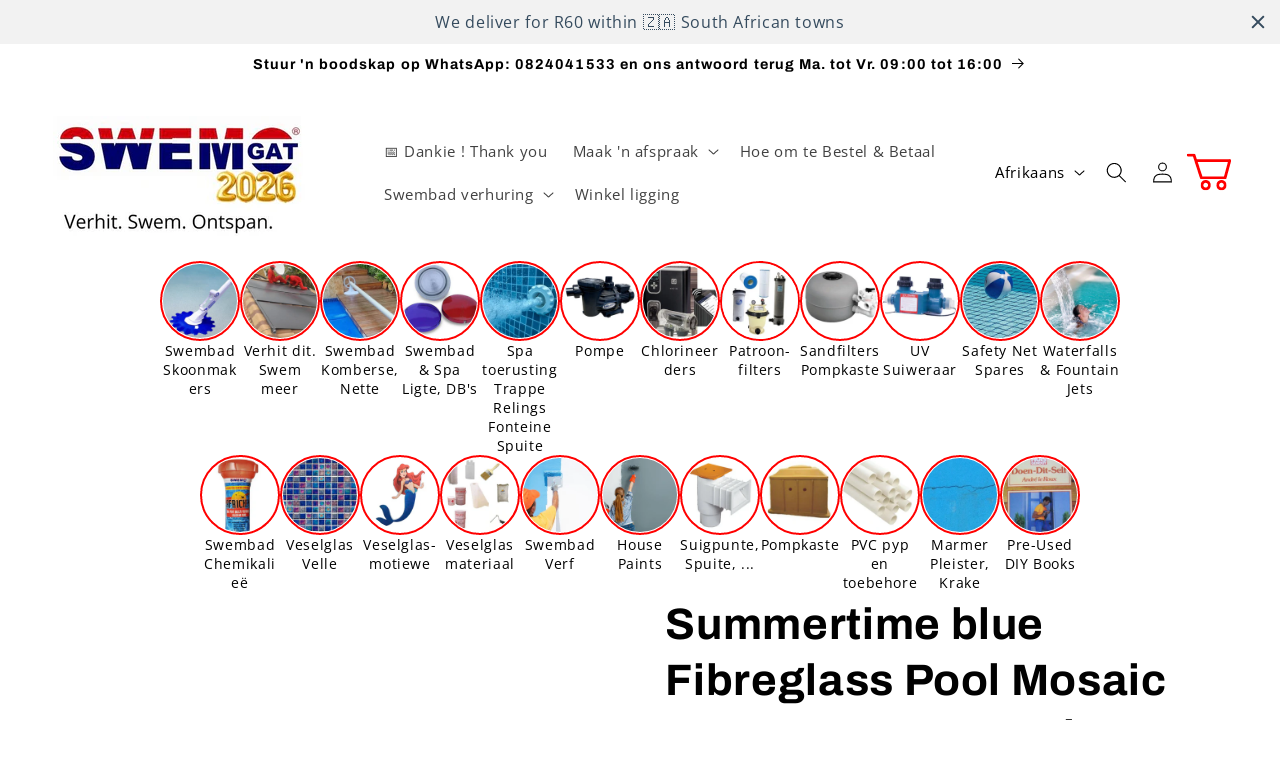

--- FILE ---
content_type: text/html; charset=utf-8
request_url: https://swemgat.com/af/products/summertime-blue-fibreglass-pool-mosaic-652mm-x-150mm-sheet
body_size: 40158
content:
<!doctype html>
<html class="no-js" lang="af">
  <head>
    <meta charset="utf-8">
    <meta http-equiv="X-UA-Compatible" content="IE=edge">
    <meta name="viewport" content="width=device-width,initial-scale=1">
    <meta name="theme-color" content="">
    <link rel="canonical" href="https://swemgat.com/af/products/summertime-blue-fibreglass-pool-mosaic-652mm-x-150mm-sheet"><link rel="icon" type="image/png" href="//swemgat.com/cdn/shop/files/swemgat-logo-symbol.png?crop=center&height=32&v=1685956459&width=32"><link rel="preconnect" href="https://fonts.shopifycdn.com" crossorigin><title>
      Summertime blue Fibreglass Pool Mosaic 652mm x 150mm sheet| Swemgat
</title>

    
      <meta name="description" content="Summertime-blue-Fibreglass Pool Mosaic 652mm x 150mm sheet |  Mosaic sheets used on waterline and step edges of fibreglass swimming pools">
    

    

<meta property="og:site_name" content="Swemgat">
<meta property="og:url" content="https://swemgat.com/af/products/summertime-blue-fibreglass-pool-mosaic-652mm-x-150mm-sheet">
<meta property="og:title" content="Summertime blue Fibreglass Pool Mosaic 652mm x 150mm sheet| Swemgat">
<meta property="og:type" content="product">
<meta property="og:description" content="Summertime-blue-Fibreglass Pool Mosaic 652mm x 150mm sheet |  Mosaic sheets used on waterline and step edges of fibreglass swimming pools"><meta property="og:image" content="http://swemgat.com/cdn/shop/files/Summertime-blue-fibreglass_Pool_Mosaic_-sheet.jpg?v=1728723423">
  <meta property="og:image:secure_url" content="https://swemgat.com/cdn/shop/files/Summertime-blue-fibreglass_Pool_Mosaic_-sheet.jpg?v=1728723423">
  <meta property="og:image:width" content="800">
  <meta property="og:image:height" content="800"><meta property="og:price:amount" content="48.00">
  <meta property="og:price:currency" content="ZAR"><meta name="twitter:site" content="@onlinepoolshop"><meta name="twitter:card" content="summary_large_image">
<meta name="twitter:title" content="Summertime blue Fibreglass Pool Mosaic 652mm x 150mm sheet| Swemgat">
<meta name="twitter:description" content="Summertime-blue-Fibreglass Pool Mosaic 652mm x 150mm sheet |  Mosaic sheets used on waterline and step edges of fibreglass swimming pools">


    <script src="//swemgat.com/cdn/shop/t/37/assets/constants.js?v=58251544750838685771710254757" defer="defer"></script>
    <script src="//swemgat.com/cdn/shop/t/37/assets/pubsub.js?v=158357773527763999511710254757" defer="defer"></script>
    <script src="//swemgat.com/cdn/shop/t/37/assets/global.js?v=106116626045777747121710254757" defer="defer"></script><script src="//swemgat.com/cdn/shop/t/37/assets/animations.js?v=88693664871331136111710254756" defer="defer"></script><script>window.performance && window.performance.mark && window.performance.mark('shopify.content_for_header.start');</script><meta name="google-site-verification" content="EAA4-3ZrXrrnitd5n0ZGe7vL_9VJ2ixRr4rBoVrapws">
<meta id="shopify-digital-wallet" name="shopify-digital-wallet" content="/1382121527/digital_wallets/dialog">
<link rel="alternate" hreflang="x-default" href="https://swemgat.com/products/summertime-blue-fibreglass-pool-mosaic-652mm-x-150mm-sheet">
<link rel="alternate" hreflang="en" href="https://swemgat.com/products/summertime-blue-fibreglass-pool-mosaic-652mm-x-150mm-sheet">
<link rel="alternate" hreflang="af" href="https://swemgat.com/af/products/summertime-blue-fibreglass-pool-mosaic-652mm-x-150mm-sheet">
<link rel="alternate" type="application/json+oembed" href="https://swemgat.com/af/products/summertime-blue-fibreglass-pool-mosaic-652mm-x-150mm-sheet.oembed">
<script async="async" src="/checkouts/internal/preloads.js?locale=af-ZA"></script>
<script id="shopify-features" type="application/json">{"accessToken":"60d44d7d27e9ba2f5b12212085c5fad4","betas":["rich-media-storefront-analytics"],"domain":"swemgat.com","predictiveSearch":true,"shopId":1382121527,"locale":"en"}</script>
<script>var Shopify = Shopify || {};
Shopify.shop = "swemgat.myshopify.com";
Shopify.locale = "af";
Shopify.currency = {"active":"ZAR","rate":"1.0"};
Shopify.country = "ZA";
Shopify.theme = {"name":"Refresh 13.0.1 ","id":136463712421,"schema_name":"Refresh","schema_version":"13.0.1","theme_store_id":1567,"role":"main"};
Shopify.theme.handle = "null";
Shopify.theme.style = {"id":null,"handle":null};
Shopify.cdnHost = "swemgat.com/cdn";
Shopify.routes = Shopify.routes || {};
Shopify.routes.root = "/af/";</script>
<script type="module">!function(o){(o.Shopify=o.Shopify||{}).modules=!0}(window);</script>
<script>!function(o){function n(){var o=[];function n(){o.push(Array.prototype.slice.apply(arguments))}return n.q=o,n}var t=o.Shopify=o.Shopify||{};t.loadFeatures=n(),t.autoloadFeatures=n()}(window);</script>
<script id="shop-js-analytics" type="application/json">{"pageType":"product"}</script>
<script defer="defer" async type="module" src="//swemgat.com/cdn/shopifycloud/shop-js/modules/v2/client.init-shop-cart-sync_BT-GjEfc.en.esm.js"></script>
<script defer="defer" async type="module" src="//swemgat.com/cdn/shopifycloud/shop-js/modules/v2/chunk.common_D58fp_Oc.esm.js"></script>
<script defer="defer" async type="module" src="//swemgat.com/cdn/shopifycloud/shop-js/modules/v2/chunk.modal_xMitdFEc.esm.js"></script>
<script type="module">
  await import("//swemgat.com/cdn/shopifycloud/shop-js/modules/v2/client.init-shop-cart-sync_BT-GjEfc.en.esm.js");
await import("//swemgat.com/cdn/shopifycloud/shop-js/modules/v2/chunk.common_D58fp_Oc.esm.js");
await import("//swemgat.com/cdn/shopifycloud/shop-js/modules/v2/chunk.modal_xMitdFEc.esm.js");

  window.Shopify.SignInWithShop?.initShopCartSync?.({"fedCMEnabled":true,"windoidEnabled":true});

</script>
<script>(function() {
  var isLoaded = false;
  function asyncLoad() {
    if (isLoaded) return;
    isLoaded = true;
    var urls = ["https:\/\/cdn.shopify.com\/s\/files\/1\/0457\/2220\/6365\/files\/pushdaddy_v60_test.js?shop=swemgat.myshopify.com","https:\/\/cdn.shopify.com\/s\/files\/1\/0033\/3538\/9233\/files\/pushdaddy_a2.js?shop=swemgat.myshopify.com","https:\/\/cdn.shopify.com\/s\/files\/1\/0033\/3538\/9233\/files\/pushdaddy_a7.js?shop=swemgat.myshopify.com","https:\/\/cdn.shopify.com\/s\/files\/1\/0033\/3538\/9233\/files\/pushdaddy_a7.js?shop=swemgat.myshopify.com","https:\/\/cdn.shopify.com\/s\/files\/1\/0033\/3538\/9233\/files\/pushdaddy_a7_livechat1_new2.js?v=1707659950\u0026shop=swemgat.myshopify.com","https:\/\/cdn.hextom.com\/js\/quickannouncementbar.js?shop=swemgat.myshopify.com"];
    for (var i = 0; i < urls.length; i++) {
      var s = document.createElement('script');
      s.type = 'text/javascript';
      s.async = true;
      s.src = urls[i];
      var x = document.getElementsByTagName('script')[0];
      x.parentNode.insertBefore(s, x);
    }
  };
  if(window.attachEvent) {
    window.attachEvent('onload', asyncLoad);
  } else {
    window.addEventListener('load', asyncLoad, false);
  }
})();</script>
<script id="__st">var __st={"a":1382121527,"offset":7200,"reqid":"09d74afa-cfb9-4da0-99a7-b9f3ea49815c-1769239421","pageurl":"swemgat.com\/af\/products\/summertime-blue-fibreglass-pool-mosaic-652mm-x-150mm-sheet","u":"ca367baf9741","p":"product","rtyp":"product","rid":8115564871845};</script>
<script>window.ShopifyPaypalV4VisibilityTracking = true;</script>
<script id="captcha-bootstrap">!function(){'use strict';const t='contact',e='account',n='new_comment',o=[[t,t],['blogs',n],['comments',n],[t,'customer']],c=[[e,'customer_login'],[e,'guest_login'],[e,'recover_customer_password'],[e,'create_customer']],r=t=>t.map((([t,e])=>`form[action*='/${t}']:not([data-nocaptcha='true']) input[name='form_type'][value='${e}']`)).join(','),a=t=>()=>t?[...document.querySelectorAll(t)].map((t=>t.form)):[];function s(){const t=[...o],e=r(t);return a(e)}const i='password',u='form_key',d=['recaptcha-v3-token','g-recaptcha-response','h-captcha-response',i],f=()=>{try{return window.sessionStorage}catch{return}},m='__shopify_v',_=t=>t.elements[u];function p(t,e,n=!1){try{const o=window.sessionStorage,c=JSON.parse(o.getItem(e)),{data:r}=function(t){const{data:e,action:n}=t;return t[m]||n?{data:e,action:n}:{data:t,action:n}}(c);for(const[e,n]of Object.entries(r))t.elements[e]&&(t.elements[e].value=n);n&&o.removeItem(e)}catch(o){console.error('form repopulation failed',{error:o})}}const l='form_type',E='cptcha';function T(t){t.dataset[E]=!0}const w=window,h=w.document,L='Shopify',v='ce_forms',y='captcha';let A=!1;((t,e)=>{const n=(g='f06e6c50-85a8-45c8-87d0-21a2b65856fe',I='https://cdn.shopify.com/shopifycloud/storefront-forms-hcaptcha/ce_storefront_forms_captcha_hcaptcha.v1.5.2.iife.js',D={infoText:'Protected by hCaptcha',privacyText:'Privacy',termsText:'Terms'},(t,e,n)=>{const o=w[L][v],c=o.bindForm;if(c)return c(t,g,e,D).then(n);var r;o.q.push([[t,g,e,D],n]),r=I,A||(h.body.append(Object.assign(h.createElement('script'),{id:'captcha-provider',async:!0,src:r})),A=!0)});var g,I,D;w[L]=w[L]||{},w[L][v]=w[L][v]||{},w[L][v].q=[],w[L][y]=w[L][y]||{},w[L][y].protect=function(t,e){n(t,void 0,e),T(t)},Object.freeze(w[L][y]),function(t,e,n,w,h,L){const[v,y,A,g]=function(t,e,n){const i=e?o:[],u=t?c:[],d=[...i,...u],f=r(d),m=r(i),_=r(d.filter((([t,e])=>n.includes(e))));return[a(f),a(m),a(_),s()]}(w,h,L),I=t=>{const e=t.target;return e instanceof HTMLFormElement?e:e&&e.form},D=t=>v().includes(t);t.addEventListener('submit',(t=>{const e=I(t);if(!e)return;const n=D(e)&&!e.dataset.hcaptchaBound&&!e.dataset.recaptchaBound,o=_(e),c=g().includes(e)&&(!o||!o.value);(n||c)&&t.preventDefault(),c&&!n&&(function(t){try{if(!f())return;!function(t){const e=f();if(!e)return;const n=_(t);if(!n)return;const o=n.value;o&&e.removeItem(o)}(t);const e=Array.from(Array(32),(()=>Math.random().toString(36)[2])).join('');!function(t,e){_(t)||t.append(Object.assign(document.createElement('input'),{type:'hidden',name:u})),t.elements[u].value=e}(t,e),function(t,e){const n=f();if(!n)return;const o=[...t.querySelectorAll(`input[type='${i}']`)].map((({name:t})=>t)),c=[...d,...o],r={};for(const[a,s]of new FormData(t).entries())c.includes(a)||(r[a]=s);n.setItem(e,JSON.stringify({[m]:1,action:t.action,data:r}))}(t,e)}catch(e){console.error('failed to persist form',e)}}(e),e.submit())}));const S=(t,e)=>{t&&!t.dataset[E]&&(n(t,e.some((e=>e===t))),T(t))};for(const o of['focusin','change'])t.addEventListener(o,(t=>{const e=I(t);D(e)&&S(e,y())}));const B=e.get('form_key'),M=e.get(l),P=B&&M;t.addEventListener('DOMContentLoaded',(()=>{const t=y();if(P)for(const e of t)e.elements[l].value===M&&p(e,B);[...new Set([...A(),...v().filter((t=>'true'===t.dataset.shopifyCaptcha))])].forEach((e=>S(e,t)))}))}(h,new URLSearchParams(w.location.search),n,t,e,['guest_login'])})(!0,!0)}();</script>
<script integrity="sha256-4kQ18oKyAcykRKYeNunJcIwy7WH5gtpwJnB7kiuLZ1E=" data-source-attribution="shopify.loadfeatures" defer="defer" src="//swemgat.com/cdn/shopifycloud/storefront/assets/storefront/load_feature-a0a9edcb.js" crossorigin="anonymous"></script>
<script data-source-attribution="shopify.dynamic_checkout.dynamic.init">var Shopify=Shopify||{};Shopify.PaymentButton=Shopify.PaymentButton||{isStorefrontPortableWallets:!0,init:function(){window.Shopify.PaymentButton.init=function(){};var t=document.createElement("script");t.src="https://swemgat.com/cdn/shopifycloud/portable-wallets/latest/portable-wallets.en.js",t.type="module",document.head.appendChild(t)}};
</script>
<script data-source-attribution="shopify.dynamic_checkout.buyer_consent">
  function portableWalletsHideBuyerConsent(e){var t=document.getElementById("shopify-buyer-consent"),n=document.getElementById("shopify-subscription-policy-button");t&&n&&(t.classList.add("hidden"),t.setAttribute("aria-hidden","true"),n.removeEventListener("click",e))}function portableWalletsShowBuyerConsent(e){var t=document.getElementById("shopify-buyer-consent"),n=document.getElementById("shopify-subscription-policy-button");t&&n&&(t.classList.remove("hidden"),t.removeAttribute("aria-hidden"),n.addEventListener("click",e))}window.Shopify?.PaymentButton&&(window.Shopify.PaymentButton.hideBuyerConsent=portableWalletsHideBuyerConsent,window.Shopify.PaymentButton.showBuyerConsent=portableWalletsShowBuyerConsent);
</script>
<script>
  function portableWalletsCleanup(e){e&&e.src&&console.error("Failed to load portable wallets script "+e.src);var t=document.querySelectorAll("shopify-accelerated-checkout .shopify-payment-button__skeleton, shopify-accelerated-checkout-cart .wallet-cart-button__skeleton"),e=document.getElementById("shopify-buyer-consent");for(let e=0;e<t.length;e++)t[e].remove();e&&e.remove()}function portableWalletsNotLoadedAsModule(e){e instanceof ErrorEvent&&"string"==typeof e.message&&e.message.includes("import.meta")&&"string"==typeof e.filename&&e.filename.includes("portable-wallets")&&(window.removeEventListener("error",portableWalletsNotLoadedAsModule),window.Shopify.PaymentButton.failedToLoad=e,"loading"===document.readyState?document.addEventListener("DOMContentLoaded",window.Shopify.PaymentButton.init):window.Shopify.PaymentButton.init())}window.addEventListener("error",portableWalletsNotLoadedAsModule);
</script>

<script type="module" src="https://swemgat.com/cdn/shopifycloud/portable-wallets/latest/portable-wallets.en.js" onError="portableWalletsCleanup(this)" crossorigin="anonymous"></script>
<script nomodule>
  document.addEventListener("DOMContentLoaded", portableWalletsCleanup);
</script>

<link id="shopify-accelerated-checkout-styles" rel="stylesheet" media="screen" href="https://swemgat.com/cdn/shopifycloud/portable-wallets/latest/accelerated-checkout-backwards-compat.css" crossorigin="anonymous">
<style id="shopify-accelerated-checkout-cart">
        #shopify-buyer-consent {
  margin-top: 1em;
  display: inline-block;
  width: 100%;
}

#shopify-buyer-consent.hidden {
  display: none;
}

#shopify-subscription-policy-button {
  background: none;
  border: none;
  padding: 0;
  text-decoration: underline;
  font-size: inherit;
  cursor: pointer;
}

#shopify-subscription-policy-button::before {
  box-shadow: none;
}

      </style>
<script id="sections-script" data-sections="header" defer="defer" src="//swemgat.com/cdn/shop/t/37/compiled_assets/scripts.js?v=5621"></script>
<script>window.performance && window.performance.mark && window.performance.mark('shopify.content_for_header.end');</script>


    <style data-shopify>
      @font-face {
  font-family: "Open Sans";
  font-weight: 400;
  font-style: normal;
  font-display: swap;
  src: url("//swemgat.com/cdn/fonts/open_sans/opensans_n4.c32e4d4eca5273f6d4ee95ddf54b5bbb75fc9b61.woff2") format("woff2"),
       url("//swemgat.com/cdn/fonts/open_sans/opensans_n4.5f3406f8d94162b37bfa232b486ac93ee892406d.woff") format("woff");
}

      @font-face {
  font-family: "Open Sans";
  font-weight: 700;
  font-style: normal;
  font-display: swap;
  src: url("//swemgat.com/cdn/fonts/open_sans/opensans_n7.a9393be1574ea8606c68f4441806b2711d0d13e4.woff2") format("woff2"),
       url("//swemgat.com/cdn/fonts/open_sans/opensans_n7.7b8af34a6ebf52beb1a4c1d8c73ad6910ec2e553.woff") format("woff");
}

      @font-face {
  font-family: "Open Sans";
  font-weight: 400;
  font-style: italic;
  font-display: swap;
  src: url("//swemgat.com/cdn/fonts/open_sans/opensans_i4.6f1d45f7a46916cc95c694aab32ecbf7509cbf33.woff2") format("woff2"),
       url("//swemgat.com/cdn/fonts/open_sans/opensans_i4.4efaa52d5a57aa9a57c1556cc2b7465d18839daa.woff") format("woff");
}

      @font-face {
  font-family: "Open Sans";
  font-weight: 700;
  font-style: italic;
  font-display: swap;
  src: url("//swemgat.com/cdn/fonts/open_sans/opensans_i7.916ced2e2ce15f7fcd95d196601a15e7b89ee9a4.woff2") format("woff2"),
       url("//swemgat.com/cdn/fonts/open_sans/opensans_i7.99a9cff8c86ea65461de497ade3d515a98f8b32a.woff") format("woff");
}

      @font-face {
  font-family: Archivo;
  font-weight: 700;
  font-style: normal;
  font-display: swap;
  src: url("//swemgat.com/cdn/fonts/archivo/archivo_n7.651b020b3543640c100112be6f1c1b8e816c7f13.woff2") format("woff2"),
       url("//swemgat.com/cdn/fonts/archivo/archivo_n7.7e9106d320e6594976a7dcb57957f3e712e83c96.woff") format("woff");
}


      
        :root,
        .color-background-1 {
          --color-background: 255,255,255;
        
          --gradient-background: #ffffff;
        

        

        --color-foreground: 0,0,0;
        --color-background-contrast: 191,191,191;
        --color-shadow: 0,0,0;
        --color-button: 226,32,32;
        --color-button-text: 255,255,255;
        --color-secondary-button: 255,255,255;
        --color-secondary-button-text: 0,0,0;
        --color-link: 0,0,0;
        --color-badge-foreground: 0,0,0;
        --color-badge-background: 255,255,255;
        --color-badge-border: 0,0,0;
        --payment-terms-background-color: rgb(255 255 255);
      }
      
        
        .color-background-2 {
          --color-background: 255,255,255;
        
          --gradient-background: #ffffff;
        

        

        --color-foreground: 0,0,0;
        --color-background-contrast: 191,191,191;
        --color-shadow: 0,0,0;
        --color-button: 0,0,0;
        --color-button-text: 255,255,255;
        --color-secondary-button: 255,255,255;
        --color-secondary-button-text: 0,0,0;
        --color-link: 0,0,0;
        --color-badge-foreground: 0,0,0;
        --color-badge-background: 255,255,255;
        --color-badge-border: 0,0,0;
        --payment-terms-background-color: rgb(255 255 255);
      }
      
        
        .color-inverse {
          --color-background: 0,0,0;
        
          --gradient-background: #000000;
        

        

        --color-foreground: 255,255,255;
        --color-background-contrast: 128,128,128;
        --color-shadow: 0,0,0;
        --color-button: 255,255,255;
        --color-button-text: 0,0,0;
        --color-secondary-button: 0,0,0;
        --color-secondary-button-text: 255,255,255;
        --color-link: 255,255,255;
        --color-badge-foreground: 255,255,255;
        --color-badge-background: 0,0,0;
        --color-badge-border: 255,255,255;
        --payment-terms-background-color: rgb(0 0 0);
      }
      
        
        .color-accent-1 {
          --color-background: 226,32,32;
        
          --gradient-background: #e22020;
        

        

        --color-foreground: 255,255,255;
        --color-background-contrast: 115,15,15;
        --color-shadow: 0,0,0;
        --color-button: 255,255,255;
        --color-button-text: 226,32,32;
        --color-secondary-button: 226,32,32;
        --color-secondary-button-text: 255,255,255;
        --color-link: 255,255,255;
        --color-badge-foreground: 255,255,255;
        --color-badge-background: 226,32,32;
        --color-badge-border: 255,255,255;
        --payment-terms-background-color: rgb(226 32 32);
      }
      
        
        .color-accent-2 {
          --color-background: 226,32,32;
        
          --gradient-background: #e22020;
        

        

        --color-foreground: 255,255,255;
        --color-background-contrast: 115,15,15;
        --color-shadow: 0,0,0;
        --color-button: 255,255,255;
        --color-button-text: 226,32,32;
        --color-secondary-button: 226,32,32;
        --color-secondary-button-text: 255,255,255;
        --color-link: 255,255,255;
        --color-badge-foreground: 255,255,255;
        --color-badge-background: 226,32,32;
        --color-badge-border: 255,255,255;
        --payment-terms-background-color: rgb(226 32 32);
      }
      

      body, .color-background-1, .color-background-2, .color-inverse, .color-accent-1, .color-accent-2 {
        color: rgba(var(--color-foreground), 0.75);
        background-color: rgb(var(--color-background));
      }

      :root {
        --font-body-family: "Open Sans", sans-serif;
        --font-body-style: normal;
        --font-body-weight: 400;
        --font-body-weight-bold: 700;

        --font-heading-family: Archivo, sans-serif;
        --font-heading-style: normal;
        --font-heading-weight: 700;

        --font-body-scale: 1.05;
        --font-heading-scale: 1.0476190476190477;

        --media-padding: px;
        --media-border-opacity: 0.1;
        --media-border-width: 0px;
        --media-radius: 20px;
        --media-shadow-opacity: 0.0;
        --media-shadow-horizontal-offset: 0px;
        --media-shadow-vertical-offset: -40px;
        --media-shadow-blur-radius: 5px;
        --media-shadow-visible: 0;

        --page-width: 160rem;
        --page-width-margin: 0rem;

        --product-card-image-padding: 1.6rem;
        --product-card-corner-radius: 1.8rem;
        --product-card-text-alignment: left;
        --product-card-border-width: 0.1rem;
        --product-card-border-opacity: 1.0;
        --product-card-shadow-opacity: 0.0;
        --product-card-shadow-visible: 0;
        --product-card-shadow-horizontal-offset: 0.0rem;
        --product-card-shadow-vertical-offset: 0.4rem;
        --product-card-shadow-blur-radius: 0.5rem;

        --collection-card-image-padding: 0.0rem;
        --collection-card-corner-radius: 0.0rem;
        --collection-card-text-alignment: left;
        --collection-card-border-width: 0.0rem;
        --collection-card-border-opacity: 0.0;
        --collection-card-shadow-opacity: 0.1;
        --collection-card-shadow-visible: 1;
        --collection-card-shadow-horizontal-offset: 0.0rem;
        --collection-card-shadow-vertical-offset: 0.0rem;
        --collection-card-shadow-blur-radius: 0.0rem;

        --blog-card-image-padding: 0.0rem;
        --blog-card-corner-radius: 0.0rem;
        --blog-card-text-alignment: left;
        --blog-card-border-width: 0.0rem;
        --blog-card-border-opacity: 0.0;
        --blog-card-shadow-opacity: 0.1;
        --blog-card-shadow-visible: 1;
        --blog-card-shadow-horizontal-offset: 0.0rem;
        --blog-card-shadow-vertical-offset: 0.0rem;
        --blog-card-shadow-blur-radius: 0.0rem;

        --badge-corner-radius: 0.0rem;

        --popup-border-width: 1px;
        --popup-border-opacity: 0.1;
        --popup-corner-radius: 2px;
        --popup-shadow-opacity: 0.0;
        --popup-shadow-horizontal-offset: 0px;
        --popup-shadow-vertical-offset: 4px;
        --popup-shadow-blur-radius: 5px;

        --drawer-border-width: 0px;
        --drawer-border-opacity: 0.1;
        --drawer-shadow-opacity: 0.0;
        --drawer-shadow-horizontal-offset: 0px;
        --drawer-shadow-vertical-offset: 4px;
        --drawer-shadow-blur-radius: 5px;

        --spacing-sections-desktop: 8px;
        --spacing-sections-mobile: 8px;

        --grid-desktop-vertical-spacing: 28px;
        --grid-desktop-horizontal-spacing: 28px;
        --grid-mobile-vertical-spacing: 14px;
        --grid-mobile-horizontal-spacing: 14px;

        --text-boxes-border-opacity: 0.1;
        --text-boxes-border-width: 0px;
        --text-boxes-radius: 20px;
        --text-boxes-shadow-opacity: 0.15;
        --text-boxes-shadow-visible: 1;
        --text-boxes-shadow-horizontal-offset: 0px;
        --text-boxes-shadow-vertical-offset: 4px;
        --text-boxes-shadow-blur-radius: 5px;

        --buttons-radius: 36px;
        --buttons-radius-outset: 37px;
        --buttons-border-width: 1px;
        --buttons-border-opacity: 1.0;
        --buttons-shadow-opacity: 0.0;
        --buttons-shadow-visible: 0;
        --buttons-shadow-horizontal-offset: 0px;
        --buttons-shadow-vertical-offset: 4px;
        --buttons-shadow-blur-radius: 5px;
        --buttons-border-offset: 0.3px;

        --inputs-radius: 26px;
        --inputs-border-width: 1px;
        --inputs-border-opacity: 0.55;
        --inputs-shadow-opacity: 0.0;
        --inputs-shadow-horizontal-offset: 0px;
        --inputs-margin-offset: 0px;
        --inputs-shadow-vertical-offset: 4px;
        --inputs-shadow-blur-radius: 5px;
        --inputs-radius-outset: 27px;

        --variant-pills-radius: 40px;
        --variant-pills-border-width: 1px;
        --variant-pills-border-opacity: 0.55;
        --variant-pills-shadow-opacity: 0.0;
        --variant-pills-shadow-horizontal-offset: 0px;
        --variant-pills-shadow-vertical-offset: 4px;
        --variant-pills-shadow-blur-radius: 5px;
      }

      *,
      *::before,
      *::after {
        box-sizing: inherit;
      }

      html {
        box-sizing: border-box;
        font-size: calc(var(--font-body-scale) * 62.5%);
        height: 100%;
      }

      body {
        display: grid;
        grid-template-rows: auto auto 1fr auto;
        grid-template-columns: 100%;
        min-height: 100%;
        margin: 0;
        font-size: 1.5rem;
        letter-spacing: 0.06rem;
        line-height: calc(1 + 0.8 / var(--font-body-scale));
        font-family: var(--font-body-family);
        font-style: var(--font-body-style);
        font-weight: var(--font-body-weight);
      }

      @media screen and (min-width: 750px) {
        body {
          font-size: 1.6rem;
        }
      }
    </style>

    <link href="//swemgat.com/cdn/shop/t/37/assets/base.css?v=25513028573540360251710254756" rel="stylesheet" type="text/css" media="all" />
<link rel="preload" as="font" href="//swemgat.com/cdn/fonts/open_sans/opensans_n4.c32e4d4eca5273f6d4ee95ddf54b5bbb75fc9b61.woff2" type="font/woff2" crossorigin><link rel="preload" as="font" href="//swemgat.com/cdn/fonts/archivo/archivo_n7.651b020b3543640c100112be6f1c1b8e816c7f13.woff2" type="font/woff2" crossorigin><link href="//swemgat.com/cdn/shop/t/37/assets/component-localization-form.css?v=124545717069420038221710254757" rel="stylesheet" type="text/css" media="all" />
      <script src="//swemgat.com/cdn/shop/t/37/assets/localization-form.js?v=169565320306168926741710254757" defer="defer"></script><link
        rel="stylesheet"
        href="//swemgat.com/cdn/shop/t/37/assets/component-predictive-search.css?v=118923337488134913561710254757"
        media="print"
        onload="this.media='all'"
      ><script>
      document.documentElement.className = document.documentElement.className.replace('no-js', 'js');
      if (Shopify.designMode) {
        document.documentElement.classList.add('shopify-design-mode');
      }
    </script>
    

<!-- BEGIN app block: shopify://apps/pushdaddy-whatsapp-chat-api/blocks/app-embed/e3f2054d-bf7b-4e63-8db3-00712592382c -->
  
<script>
   var random_numberyryt = "id" + Math.random().toString(16).slice(2);
</script>

 <div id="shopify-block-placeholder_pdaddychat" class="shopify-block shopify-app-block" data-block-handle="app-embed">
 </div>

<script>
  document.getElementById('shopify-block-placeholder_pdaddychat').id = 'shopify-block-' + random_numberyryt;
if (!window.wwhatsappJs_new2a) {
    try {
        window.wwhatsappJs_new2a = {};
        wwhatsappJs_new2a.WhatsApp_new2a = {
            metafields: {
                shop: "swemgat.myshopify.com",
                settings: {"block_order":["15000109029"],"blocks":{"15000109029":{"disabled":"0","number":"27824041533","name":"Online Support","label":"Sales","avatar":"https://cdn.shopify.com/s/files/1/0033/3538/9233/files/Male-1.png?v=1628343022","online":"0","timezone":"Africa/Johannesburg","cid":"15000109029","ciiid":"103852","websiteee":"swemgat.com","sunday":{"enabled":"1","range":"0,1"},"monday":{"enabled":"1","range":"0,1"},"tuesday":{"enabled":"1","range":"0,1"},"wednesday":{"enabled":"1","range":"0,1"},"thursday":{"enabled":"1","range":"0,1"},"friday":{"enabled":"1","range":"0,1"},"saturday":{"enabled":"1","range":"0,1"},"offline":"Currently Offline.","chat":{"enabled":"1","greeting":"Hello! <br><br>For an order's delivery status, kindly include your order number."},"message":"I need help with...","page_url":"1"}},"style":{"pattern":"100","customized":{"enabled":"1","color":"#EAD7BA","background":"#102033","background_img":"","svg_color":"","background_img_main":"https://cdn.shopify.com/s/files/1/0033/3538/9233/files/504.png","button_animation":"","background_pic_header":"","auto_start":"9999000","hide_buttonsx":"20000","icon_width":"58","chat_width":"376","border_radius":"50","icon_position":"53","compact_normal":"1","secondary_button":"0","secondary_button_link":"","secondary_text":"","pages_display":"/pages/,/,/collections/,/products/,/cart/,/orders/,/checkouts/,/blogs/,/password/","updown_bottom":"20","labelradius":"8","updown_bottom_m":"20","updown_bottom2":"0","widget_optin":"","leftright_label":"0","updown_share":"30","secondary_button_bgcolor":"#FFFFFF","secondary_button_tcolor":"#0084FF","secondary_button_lcolor":"#0084FF","leftt_rightt":"2","leftt_rightt_sec":"12","animation_count":"onlythree","font_weight":"600","animation_iteration":"3","extend_header_img":"0","font":"Muli","font_size":"16","abandned_cart_enabled":"1","auto_hide_share":"10000000000","auto_hide_chat":"999999999000","final_leftright_second_position":"left","remove_bottom":"1","header_text_color":"","header_bg_color":"#","pushnotifiction":"1","share_icons_display":"Whatsapp","share_size":"40","share_radius":"0","svg_yes":"0","svg_yes_icon":"0","share_trans":"0","what_bg":"","body_bgcolor":"","abandoned_kakkar":"0","shadow_yn":"0","mobile_label_yn":"1","google_ec":"whatsapp_pushdaddy","google_el":"whatsapp_pushdaddy","google_ea":"whatsapp_pushdaddy","fpixel_en":"whatsapp_pushdaddy","insta_username":"","fb_username":"","email_username":"","faq_yn":"1","chatbox_radius":"8","clicktcart_text":"We are 24x7 available for chat. feel free to chat","live_whatsapp":"1","live_whatsapp_mobile":"1","bot_yn":"0","advance_bot":"0","botus":"1","clicktcart_anim_c":"pwapp-onlyonce","clicktcart":"0","ctaction_animation":"pwapp-bounce","order_conf":false,"whatsapp_yn":"0","header_posit_img":"center","remove_bg":"0","img_cntt":"10000000000000000","ordertrack_url":"","chatbox_height":"70","title_textsize":"24","waving_img":"","merged_icons":"0","merged_icons_display":"NO","blink_circle":"0","blink_animation":"pwapp-zooml","blink_circle_color":"#fff","blink_circle_bg":"red","trackingon":"0","chatnow_color":"#000","label_bgcolor":"#fff","faq_color":"black","leftrightclose":"right","header_flat":"1","adddv_bott":"","etext1":"Hi, please introduce yourself","etext2":"Enter your email","etext3":"Send","etext4":"Thank you","etext5":"2000","scaleicon":"1","scaleicon_m":"1","emailpop":"0","signuppopup":"","flyer_chat":"0","flyer_chat_m":"0","flyer_text":"","flyer_img":"","merge_bot_button":"0","wallyn":"0","lang_support":"en"}},"share":{"desktop":{"disabled":"1","position":"left"},"mobile":{"disabled":"1","position":"left"},"style":{"color":"#332007","background":"#FFC229"},"texts":{"button":"Share","message":"CHECK THIS OUT"}},"push_notif":{"headertttext":"Never miss a sale 🛍️","bodytextt":"Subscribe to get updates on new products and exclusive promotions","acceppttextt":"Accept","dennnyyextt":"Deny"},"addtocart":{"style":{"mobile":"0","desktop":"0","replace_yn":"0","but_bgcolor":"","but_tcolor":"","but_fsize":"0","but_radius":"0","button_wid":"0","button_pad":"0","but_bor_col":"","but_bor_wid":"0"},"texts":{"but_label1":"","but_link1":"","but_label2":"","but_link2":""}},"faq_quick_reply":[],"faq_block_order":[29426],"faq_blocks":{"29426":{"title":"Order & Shipping","icon":"https://cdn.shopify.com/s/files/1/0033/3538/9233/files/1111faq.svg?v=1700634688","faq_block_order":[1,2,3,4],"blocks_faq":{"1":{"question":"When can I expect delivery? ","answer":"<p>Click on the timer-icon below the price of each product to see an indication. </p><p><br></p><p>Example: </p><ul><li>Cape Town, Durban, Gauteng: 7 Days </li><li>Other areas: 9 Days </li><li>Sorry, no delivery to outlying areas and farms.</li></ul><p><br></p>","featured":"0","image":{"enabled":"","src":"","position":"bottom"},"video":{"enabled":"0","type":"youtube","src":"","position":"bottom"}},"2":{"question":"What is the price of a product?","answer":"<p>Click on the magnifying-glass icon, search for the product and view the price.</p>","featured":"0","image":{"enabled":"","src":"","position":"bottom"},"video":{"enabled":"0","type":"youtube","src":"","position":"bottom"}},"3":{"question":"What is the installed price of a product or sevice?","answer":"<p>Goto BOOK A SERVICE on the top menu and choose the service you require. Alternatively ask us on Whatsapp.</p>","featured":"0","image":{"enabled":"","src":"","position":"bottom"},"video":{"enabled":"0","type":"youtube","src":"","position":"bottom"}},"4":{"question":"What payment methods are available?","answer":"<ul><li>PayFast secure payments processing of VISA, Mastercard, Mobicred, Snapscan, Zapper, RCS, SamsungPay and ApplePay.</li><li>Manual EFT payments direct to our FNB bank account</li></ul><p><br></p>","featured":"0","image":{"enabled":"","src":"","position":"bottom"},"video":{"enabled":"0","type":"youtube","src":"","position":"bottom"}}}}},"faq_texts":{"category":"FAQ Categories","featured":"General questions","search":"Search on Helpdesk","results":"Results for terms","no_results":"Sorry, no results found. Please try another keyword."},"track_url":"https://way2enjoy.com/shopify/1/whatsapp-chat/tracking_1.php","charge":true,"desktop":{"disabled":"0","position":"right","layout":"button_chat"},"mobile":{"disabled":"0","position":"right","layout":"newchat4"},"texts":{"title":"Hi there","description":"Welcome!","prefilledt":"I need help with...","note":"We reply Monday to Friday 09:00 to 16:00","button":"","button_m":"","bot_tri_button":"Order Status","placeholder":"Send a message","emoji_search":"Search emoji…","emoji_frequently":"Frequently used","emoji_people":"People","emoji_nature":"Nature","emoji_objects":"Objects","emoji_places":"Places","emoji_symbols":"Symbols","emoji_not_found":"No emoji could be found"}},
				
            }
        };
        // Any additional code...
    } catch (e) {
        console.error('An error occurred in the script:', e);
    }
}

  const blocksyyy = wwhatsappJs_new2a.WhatsApp_new2a.metafields.settings.blocks;
for (const blockId in blocksyyy) {
    if (blocksyyy.hasOwnProperty(blockId)) {
        const block = blocksyyy[blockId]; 
        const ciiid_value = block.ciiid;   
        const pdaddy_website = block.websiteee;   

		
		
         localStorage.setItem('pdaddy_ciiid', ciiid_value);
		          localStorage.setItem('pdaddy_website', pdaddy_website);
       // console.log(`Stored ciiid for block ${blockId}: ${ciiid_value}`);
    }
}




</script>






<!-- END app block --><!-- BEGIN app block: shopify://apps/minmaxify-order-limits/blocks/app-embed-block/3acfba32-89f3-4377-ae20-cbb9abc48475 --><script type="text/javascript" src="https://limits.minmaxify.com/swemgat.myshopify.com?v=137b&r=20250821172331"></script>

<!-- END app block --><script src="https://cdn.shopify.com/extensions/747c5c4f-01f6-4977-a618-0a92d9ef14e9/pushdaddy-whatsapp-live-chat-340/assets/pushdaddy_a7_livechat1_new4.js" type="text/javascript" defer="defer"></script>
<link href="https://cdn.shopify.com/extensions/747c5c4f-01f6-4977-a618-0a92d9ef14e9/pushdaddy-whatsapp-live-chat-340/assets/pwhatsapp119ba1.scss.css" rel="stylesheet" type="text/css" media="all">
<script src="https://cdn.shopify.com/extensions/019976d1-2fcf-73cf-8684-49caacf0b44b/menu-highlight-pro-50/assets/mhp-app.min.js" type="text/javascript" defer="defer"></script>
<link href="https://cdn.shopify.com/extensions/019976d1-2fcf-73cf-8684-49caacf0b44b/menu-highlight-pro-50/assets/mhp-app.css" rel="stylesheet" type="text/css" media="all">
<link href="https://monorail-edge.shopifysvc.com" rel="dns-prefetch">
<script>(function(){if ("sendBeacon" in navigator && "performance" in window) {try {var session_token_from_headers = performance.getEntriesByType('navigation')[0].serverTiming.find(x => x.name == '_s').description;} catch {var session_token_from_headers = undefined;}var session_cookie_matches = document.cookie.match(/_shopify_s=([^;]*)/);var session_token_from_cookie = session_cookie_matches && session_cookie_matches.length === 2 ? session_cookie_matches[1] : "";var session_token = session_token_from_headers || session_token_from_cookie || "";function handle_abandonment_event(e) {var entries = performance.getEntries().filter(function(entry) {return /monorail-edge.shopifysvc.com/.test(entry.name);});if (!window.abandonment_tracked && entries.length === 0) {window.abandonment_tracked = true;var currentMs = Date.now();var navigation_start = performance.timing.navigationStart;var payload = {shop_id: 1382121527,url: window.location.href,navigation_start,duration: currentMs - navigation_start,session_token,page_type: "product"};window.navigator.sendBeacon("https://monorail-edge.shopifysvc.com/v1/produce", JSON.stringify({schema_id: "online_store_buyer_site_abandonment/1.1",payload: payload,metadata: {event_created_at_ms: currentMs,event_sent_at_ms: currentMs}}));}}window.addEventListener('pagehide', handle_abandonment_event);}}());</script>
<script id="web-pixels-manager-setup">(function e(e,d,r,n,o){if(void 0===o&&(o={}),!Boolean(null===(a=null===(i=window.Shopify)||void 0===i?void 0:i.analytics)||void 0===a?void 0:a.replayQueue)){var i,a;window.Shopify=window.Shopify||{};var t=window.Shopify;t.analytics=t.analytics||{};var s=t.analytics;s.replayQueue=[],s.publish=function(e,d,r){return s.replayQueue.push([e,d,r]),!0};try{self.performance.mark("wpm:start")}catch(e){}var l=function(){var e={modern:/Edge?\/(1{2}[4-9]|1[2-9]\d|[2-9]\d{2}|\d{4,})\.\d+(\.\d+|)|Firefox\/(1{2}[4-9]|1[2-9]\d|[2-9]\d{2}|\d{4,})\.\d+(\.\d+|)|Chrom(ium|e)\/(9{2}|\d{3,})\.\d+(\.\d+|)|(Maci|X1{2}).+ Version\/(15\.\d+|(1[6-9]|[2-9]\d|\d{3,})\.\d+)([,.]\d+|)( \(\w+\)|)( Mobile\/\w+|) Safari\/|Chrome.+OPR\/(9{2}|\d{3,})\.\d+\.\d+|(CPU[ +]OS|iPhone[ +]OS|CPU[ +]iPhone|CPU IPhone OS|CPU iPad OS)[ +]+(15[._]\d+|(1[6-9]|[2-9]\d|\d{3,})[._]\d+)([._]\d+|)|Android:?[ /-](13[3-9]|1[4-9]\d|[2-9]\d{2}|\d{4,})(\.\d+|)(\.\d+|)|Android.+Firefox\/(13[5-9]|1[4-9]\d|[2-9]\d{2}|\d{4,})\.\d+(\.\d+|)|Android.+Chrom(ium|e)\/(13[3-9]|1[4-9]\d|[2-9]\d{2}|\d{4,})\.\d+(\.\d+|)|SamsungBrowser\/([2-9]\d|\d{3,})\.\d+/,legacy:/Edge?\/(1[6-9]|[2-9]\d|\d{3,})\.\d+(\.\d+|)|Firefox\/(5[4-9]|[6-9]\d|\d{3,})\.\d+(\.\d+|)|Chrom(ium|e)\/(5[1-9]|[6-9]\d|\d{3,})\.\d+(\.\d+|)([\d.]+$|.*Safari\/(?![\d.]+ Edge\/[\d.]+$))|(Maci|X1{2}).+ Version\/(10\.\d+|(1[1-9]|[2-9]\d|\d{3,})\.\d+)([,.]\d+|)( \(\w+\)|)( Mobile\/\w+|) Safari\/|Chrome.+OPR\/(3[89]|[4-9]\d|\d{3,})\.\d+\.\d+|(CPU[ +]OS|iPhone[ +]OS|CPU[ +]iPhone|CPU IPhone OS|CPU iPad OS)[ +]+(10[._]\d+|(1[1-9]|[2-9]\d|\d{3,})[._]\d+)([._]\d+|)|Android:?[ /-](13[3-9]|1[4-9]\d|[2-9]\d{2}|\d{4,})(\.\d+|)(\.\d+|)|Mobile Safari.+OPR\/([89]\d|\d{3,})\.\d+\.\d+|Android.+Firefox\/(13[5-9]|1[4-9]\d|[2-9]\d{2}|\d{4,})\.\d+(\.\d+|)|Android.+Chrom(ium|e)\/(13[3-9]|1[4-9]\d|[2-9]\d{2}|\d{4,})\.\d+(\.\d+|)|Android.+(UC? ?Browser|UCWEB|U3)[ /]?(15\.([5-9]|\d{2,})|(1[6-9]|[2-9]\d|\d{3,})\.\d+)\.\d+|SamsungBrowser\/(5\.\d+|([6-9]|\d{2,})\.\d+)|Android.+MQ{2}Browser\/(14(\.(9|\d{2,})|)|(1[5-9]|[2-9]\d|\d{3,})(\.\d+|))(\.\d+|)|K[Aa][Ii]OS\/(3\.\d+|([4-9]|\d{2,})\.\d+)(\.\d+|)/},d=e.modern,r=e.legacy,n=navigator.userAgent;return n.match(d)?"modern":n.match(r)?"legacy":"unknown"}(),u="modern"===l?"modern":"legacy",c=(null!=n?n:{modern:"",legacy:""})[u],f=function(e){return[e.baseUrl,"/wpm","/b",e.hashVersion,"modern"===e.buildTarget?"m":"l",".js"].join("")}({baseUrl:d,hashVersion:r,buildTarget:u}),m=function(e){var d=e.version,r=e.bundleTarget,n=e.surface,o=e.pageUrl,i=e.monorailEndpoint;return{emit:function(e){var a=e.status,t=e.errorMsg,s=(new Date).getTime(),l=JSON.stringify({metadata:{event_sent_at_ms:s},events:[{schema_id:"web_pixels_manager_load/3.1",payload:{version:d,bundle_target:r,page_url:o,status:a,surface:n,error_msg:t},metadata:{event_created_at_ms:s}}]});if(!i)return console&&console.warn&&console.warn("[Web Pixels Manager] No Monorail endpoint provided, skipping logging."),!1;try{return self.navigator.sendBeacon.bind(self.navigator)(i,l)}catch(e){}var u=new XMLHttpRequest;try{return u.open("POST",i,!0),u.setRequestHeader("Content-Type","text/plain"),u.send(l),!0}catch(e){return console&&console.warn&&console.warn("[Web Pixels Manager] Got an unhandled error while logging to Monorail."),!1}}}}({version:r,bundleTarget:l,surface:e.surface,pageUrl:self.location.href,monorailEndpoint:e.monorailEndpoint});try{o.browserTarget=l,function(e){var d=e.src,r=e.async,n=void 0===r||r,o=e.onload,i=e.onerror,a=e.sri,t=e.scriptDataAttributes,s=void 0===t?{}:t,l=document.createElement("script"),u=document.querySelector("head"),c=document.querySelector("body");if(l.async=n,l.src=d,a&&(l.integrity=a,l.crossOrigin="anonymous"),s)for(var f in s)if(Object.prototype.hasOwnProperty.call(s,f))try{l.dataset[f]=s[f]}catch(e){}if(o&&l.addEventListener("load",o),i&&l.addEventListener("error",i),u)u.appendChild(l);else{if(!c)throw new Error("Did not find a head or body element to append the script");c.appendChild(l)}}({src:f,async:!0,onload:function(){if(!function(){var e,d;return Boolean(null===(d=null===(e=window.Shopify)||void 0===e?void 0:e.analytics)||void 0===d?void 0:d.initialized)}()){var d=window.webPixelsManager.init(e)||void 0;if(d){var r=window.Shopify.analytics;r.replayQueue.forEach((function(e){var r=e[0],n=e[1],o=e[2];d.publishCustomEvent(r,n,o)})),r.replayQueue=[],r.publish=d.publishCustomEvent,r.visitor=d.visitor,r.initialized=!0}}},onerror:function(){return m.emit({status:"failed",errorMsg:"".concat(f," has failed to load")})},sri:function(e){var d=/^sha384-[A-Za-z0-9+/=]+$/;return"string"==typeof e&&d.test(e)}(c)?c:"",scriptDataAttributes:o}),m.emit({status:"loading"})}catch(e){m.emit({status:"failed",errorMsg:(null==e?void 0:e.message)||"Unknown error"})}}})({shopId: 1382121527,storefrontBaseUrl: "https://swemgat.com",extensionsBaseUrl: "https://extensions.shopifycdn.com/cdn/shopifycloud/web-pixels-manager",monorailEndpoint: "https://monorail-edge.shopifysvc.com/unstable/produce_batch",surface: "storefront-renderer",enabledBetaFlags: ["2dca8a86"],webPixelsConfigList: [{"id":"981401765","configuration":"{\"pixel_id\":\"2169758283276442\",\"pixel_type\":\"facebook_pixel\"}","eventPayloadVersion":"v1","runtimeContext":"OPEN","scriptVersion":"ca16bc87fe92b6042fbaa3acc2fbdaa6","type":"APP","apiClientId":2329312,"privacyPurposes":["ANALYTICS","MARKETING","SALE_OF_DATA"],"dataSharingAdjustments":{"protectedCustomerApprovalScopes":["read_customer_address","read_customer_email","read_customer_name","read_customer_personal_data","read_customer_phone"]}},{"id":"651460773","configuration":"{\"config\":\"{\\\"google_tag_ids\\\":[\\\"G-MH9DB5G67V\\\",\\\"AW-1061468396\\\",\\\"GT-NNQSSB2\\\"],\\\"target_country\\\":\\\"ZA\\\",\\\"gtag_events\\\":[{\\\"type\\\":\\\"begin_checkout\\\",\\\"action_label\\\":[\\\"G-MH9DB5G67V\\\",\\\"AW-1061468396\\\/lbQlCNfg2ooBEOzxkvoD\\\"]},{\\\"type\\\":\\\"search\\\",\\\"action_label\\\":[\\\"G-MH9DB5G67V\\\",\\\"AW-1061468396\\\/sy3oCNrg2ooBEOzxkvoD\\\"]},{\\\"type\\\":\\\"view_item\\\",\\\"action_label\\\":[\\\"G-MH9DB5G67V\\\",\\\"AW-1061468396\\\/5PIfCNHg2ooBEOzxkvoD\\\",\\\"MC-LVNBVL30ZX\\\"]},{\\\"type\\\":\\\"purchase\\\",\\\"action_label\\\":[\\\"G-MH9DB5G67V\\\",\\\"AW-1061468396\\\/4-PyCM7g2ooBEOzxkvoD\\\",\\\"MC-LVNBVL30ZX\\\"]},{\\\"type\\\":\\\"page_view\\\",\\\"action_label\\\":[\\\"G-MH9DB5G67V\\\",\\\"AW-1061468396\\\/MR31CMvg2ooBEOzxkvoD\\\",\\\"MC-LVNBVL30ZX\\\"]},{\\\"type\\\":\\\"add_payment_info\\\",\\\"action_label\\\":[\\\"G-MH9DB5G67V\\\",\\\"AW-1061468396\\\/VgynCN3g2ooBEOzxkvoD\\\"]},{\\\"type\\\":\\\"add_to_cart\\\",\\\"action_label\\\":[\\\"G-MH9DB5G67V\\\",\\\"AW-1061468396\\\/M-p0CNTg2ooBEOzxkvoD\\\"]}],\\\"enable_monitoring_mode\\\":false}\"}","eventPayloadVersion":"v1","runtimeContext":"OPEN","scriptVersion":"b2a88bafab3e21179ed38636efcd8a93","type":"APP","apiClientId":1780363,"privacyPurposes":[],"dataSharingAdjustments":{"protectedCustomerApprovalScopes":["read_customer_address","read_customer_email","read_customer_name","read_customer_personal_data","read_customer_phone"]}},{"id":"shopify-app-pixel","configuration":"{}","eventPayloadVersion":"v1","runtimeContext":"STRICT","scriptVersion":"0450","apiClientId":"shopify-pixel","type":"APP","privacyPurposes":["ANALYTICS","MARKETING"]},{"id":"shopify-custom-pixel","eventPayloadVersion":"v1","runtimeContext":"LAX","scriptVersion":"0450","apiClientId":"shopify-pixel","type":"CUSTOM","privacyPurposes":["ANALYTICS","MARKETING"]}],isMerchantRequest: false,initData: {"shop":{"name":"Swemgat","paymentSettings":{"currencyCode":"ZAR"},"myshopifyDomain":"swemgat.myshopify.com","countryCode":"ZA","storefrontUrl":"https:\/\/swemgat.com\/af"},"customer":null,"cart":null,"checkout":null,"productVariants":[{"price":{"amount":48.0,"currencyCode":"ZAR"},"product":{"title":"Summertime blue Fibreglass Pool Mosaic 610mm x 150mm sheet","vendor":"Swemgat","id":"8115564871845","untranslatedTitle":"Summertime blue Fibreglass Pool Mosaic 610mm x 150mm sheet","url":"\/af\/products\/summertime-blue-fibreglass-pool-mosaic-652mm-x-150mm-sheet","type":"WATER TIGHT LININGS"},"id":"42115021176997","image":{"src":"\/\/swemgat.com\/cdn\/shop\/files\/Summertime-blue-fibreglass_Pool_Mosaic_-sheet.jpg?v=1728723423"},"sku":"SWOM164","title":"Default Title","untranslatedTitle":"Default Title"}],"purchasingCompany":null},},"https://swemgat.com/cdn","fcfee988w5aeb613cpc8e4bc33m6693e112",{"modern":"","legacy":""},{"shopId":"1382121527","storefrontBaseUrl":"https:\/\/swemgat.com","extensionBaseUrl":"https:\/\/extensions.shopifycdn.com\/cdn\/shopifycloud\/web-pixels-manager","surface":"storefront-renderer","enabledBetaFlags":"[\"2dca8a86\"]","isMerchantRequest":"false","hashVersion":"fcfee988w5aeb613cpc8e4bc33m6693e112","publish":"custom","events":"[[\"page_viewed\",{}],[\"product_viewed\",{\"productVariant\":{\"price\":{\"amount\":48.0,\"currencyCode\":\"ZAR\"},\"product\":{\"title\":\"Summertime blue Fibreglass Pool Mosaic 610mm x 150mm sheet\",\"vendor\":\"Swemgat\",\"id\":\"8115564871845\",\"untranslatedTitle\":\"Summertime blue Fibreglass Pool Mosaic 610mm x 150mm sheet\",\"url\":\"\/af\/products\/summertime-blue-fibreglass-pool-mosaic-652mm-x-150mm-sheet\",\"type\":\"WATER TIGHT LININGS\"},\"id\":\"42115021176997\",\"image\":{\"src\":\"\/\/swemgat.com\/cdn\/shop\/files\/Summertime-blue-fibreglass_Pool_Mosaic_-sheet.jpg?v=1728723423\"},\"sku\":\"SWOM164\",\"title\":\"Default Title\",\"untranslatedTitle\":\"Default Title\"}}]]"});</script><script>
  window.ShopifyAnalytics = window.ShopifyAnalytics || {};
  window.ShopifyAnalytics.meta = window.ShopifyAnalytics.meta || {};
  window.ShopifyAnalytics.meta.currency = 'ZAR';
  var meta = {"product":{"id":8115564871845,"gid":"gid:\/\/shopify\/Product\/8115564871845","vendor":"Swemgat","type":"WATER TIGHT LININGS","handle":"summertime-blue-fibreglass-pool-mosaic-652mm-x-150mm-sheet","variants":[{"id":42115021176997,"price":4800,"name":"Summertime blue Fibreglass Pool Mosaic 610mm x 150mm sheet","public_title":null,"sku":"SWOM164"}],"remote":false},"page":{"pageType":"product","resourceType":"product","resourceId":8115564871845,"requestId":"09d74afa-cfb9-4da0-99a7-b9f3ea49815c-1769239421"}};
  for (var attr in meta) {
    window.ShopifyAnalytics.meta[attr] = meta[attr];
  }
</script>
<script class="analytics">
  (function () {
    var customDocumentWrite = function(content) {
      var jquery = null;

      if (window.jQuery) {
        jquery = window.jQuery;
      } else if (window.Checkout && window.Checkout.$) {
        jquery = window.Checkout.$;
      }

      if (jquery) {
        jquery('body').append(content);
      }
    };

    var hasLoggedConversion = function(token) {
      if (token) {
        return document.cookie.indexOf('loggedConversion=' + token) !== -1;
      }
      return false;
    }

    var setCookieIfConversion = function(token) {
      if (token) {
        var twoMonthsFromNow = new Date(Date.now());
        twoMonthsFromNow.setMonth(twoMonthsFromNow.getMonth() + 2);

        document.cookie = 'loggedConversion=' + token + '; expires=' + twoMonthsFromNow;
      }
    }

    var trekkie = window.ShopifyAnalytics.lib = window.trekkie = window.trekkie || [];
    if (trekkie.integrations) {
      return;
    }
    trekkie.methods = [
      'identify',
      'page',
      'ready',
      'track',
      'trackForm',
      'trackLink'
    ];
    trekkie.factory = function(method) {
      return function() {
        var args = Array.prototype.slice.call(arguments);
        args.unshift(method);
        trekkie.push(args);
        return trekkie;
      };
    };
    for (var i = 0; i < trekkie.methods.length; i++) {
      var key = trekkie.methods[i];
      trekkie[key] = trekkie.factory(key);
    }
    trekkie.load = function(config) {
      trekkie.config = config || {};
      trekkie.config.initialDocumentCookie = document.cookie;
      var first = document.getElementsByTagName('script')[0];
      var script = document.createElement('script');
      script.type = 'text/javascript';
      script.onerror = function(e) {
        var scriptFallback = document.createElement('script');
        scriptFallback.type = 'text/javascript';
        scriptFallback.onerror = function(error) {
                var Monorail = {
      produce: function produce(monorailDomain, schemaId, payload) {
        var currentMs = new Date().getTime();
        var event = {
          schema_id: schemaId,
          payload: payload,
          metadata: {
            event_created_at_ms: currentMs,
            event_sent_at_ms: currentMs
          }
        };
        return Monorail.sendRequest("https://" + monorailDomain + "/v1/produce", JSON.stringify(event));
      },
      sendRequest: function sendRequest(endpointUrl, payload) {
        // Try the sendBeacon API
        if (window && window.navigator && typeof window.navigator.sendBeacon === 'function' && typeof window.Blob === 'function' && !Monorail.isIos12()) {
          var blobData = new window.Blob([payload], {
            type: 'text/plain'
          });

          if (window.navigator.sendBeacon(endpointUrl, blobData)) {
            return true;
          } // sendBeacon was not successful

        } // XHR beacon

        var xhr = new XMLHttpRequest();

        try {
          xhr.open('POST', endpointUrl);
          xhr.setRequestHeader('Content-Type', 'text/plain');
          xhr.send(payload);
        } catch (e) {
          console.log(e);
        }

        return false;
      },
      isIos12: function isIos12() {
        return window.navigator.userAgent.lastIndexOf('iPhone; CPU iPhone OS 12_') !== -1 || window.navigator.userAgent.lastIndexOf('iPad; CPU OS 12_') !== -1;
      }
    };
    Monorail.produce('monorail-edge.shopifysvc.com',
      'trekkie_storefront_load_errors/1.1',
      {shop_id: 1382121527,
      theme_id: 136463712421,
      app_name: "storefront",
      context_url: window.location.href,
      source_url: "//swemgat.com/cdn/s/trekkie.storefront.8d95595f799fbf7e1d32231b9a28fd43b70c67d3.min.js"});

        };
        scriptFallback.async = true;
        scriptFallback.src = '//swemgat.com/cdn/s/trekkie.storefront.8d95595f799fbf7e1d32231b9a28fd43b70c67d3.min.js';
        first.parentNode.insertBefore(scriptFallback, first);
      };
      script.async = true;
      script.src = '//swemgat.com/cdn/s/trekkie.storefront.8d95595f799fbf7e1d32231b9a28fd43b70c67d3.min.js';
      first.parentNode.insertBefore(script, first);
    };
    trekkie.load(
      {"Trekkie":{"appName":"storefront","development":false,"defaultAttributes":{"shopId":1382121527,"isMerchantRequest":null,"themeId":136463712421,"themeCityHash":"2234178422410526818","contentLanguage":"af","currency":"ZAR","eventMetadataId":"dd126ca8-4f98-431f-a719-2f0d3fbe3d7e"},"isServerSideCookieWritingEnabled":true,"monorailRegion":"shop_domain","enabledBetaFlags":["65f19447"]},"Session Attribution":{},"S2S":{"facebookCapiEnabled":true,"source":"trekkie-storefront-renderer","apiClientId":580111}}
    );

    var loaded = false;
    trekkie.ready(function() {
      if (loaded) return;
      loaded = true;

      window.ShopifyAnalytics.lib = window.trekkie;

      var originalDocumentWrite = document.write;
      document.write = customDocumentWrite;
      try { window.ShopifyAnalytics.merchantGoogleAnalytics.call(this); } catch(error) {};
      document.write = originalDocumentWrite;

      window.ShopifyAnalytics.lib.page(null,{"pageType":"product","resourceType":"product","resourceId":8115564871845,"requestId":"09d74afa-cfb9-4da0-99a7-b9f3ea49815c-1769239421","shopifyEmitted":true});

      var match = window.location.pathname.match(/checkouts\/(.+)\/(thank_you|post_purchase)/)
      var token = match? match[1]: undefined;
      if (!hasLoggedConversion(token)) {
        setCookieIfConversion(token);
        window.ShopifyAnalytics.lib.track("Viewed Product",{"currency":"ZAR","variantId":42115021176997,"productId":8115564871845,"productGid":"gid:\/\/shopify\/Product\/8115564871845","name":"Summertime blue Fibreglass Pool Mosaic 610mm x 150mm sheet","price":"48.00","sku":"SWOM164","brand":"Swemgat","variant":null,"category":"WATER TIGHT LININGS","nonInteraction":true,"remote":false},undefined,undefined,{"shopifyEmitted":true});
      window.ShopifyAnalytics.lib.track("monorail:\/\/trekkie_storefront_viewed_product\/1.1",{"currency":"ZAR","variantId":42115021176997,"productId":8115564871845,"productGid":"gid:\/\/shopify\/Product\/8115564871845","name":"Summertime blue Fibreglass Pool Mosaic 610mm x 150mm sheet","price":"48.00","sku":"SWOM164","brand":"Swemgat","variant":null,"category":"WATER TIGHT LININGS","nonInteraction":true,"remote":false,"referer":"https:\/\/swemgat.com\/af\/products\/summertime-blue-fibreglass-pool-mosaic-652mm-x-150mm-sheet"});
      }
    });


        var eventsListenerScript = document.createElement('script');
        eventsListenerScript.async = true;
        eventsListenerScript.src = "//swemgat.com/cdn/shopifycloud/storefront/assets/shop_events_listener-3da45d37.js";
        document.getElementsByTagName('head')[0].appendChild(eventsListenerScript);

})();</script>
  <script>
  if (!window.ga || (window.ga && typeof window.ga !== 'function')) {
    window.ga = function ga() {
      (window.ga.q = window.ga.q || []).push(arguments);
      if (window.Shopify && window.Shopify.analytics && typeof window.Shopify.analytics.publish === 'function') {
        window.Shopify.analytics.publish("ga_stub_called", {}, {sendTo: "google_osp_migration"});
      }
      console.error("Shopify's Google Analytics stub called with:", Array.from(arguments), "\nSee https://help.shopify.com/manual/promoting-marketing/pixels/pixel-migration#google for more information.");
    };
    if (window.Shopify && window.Shopify.analytics && typeof window.Shopify.analytics.publish === 'function') {
      window.Shopify.analytics.publish("ga_stub_initialized", {}, {sendTo: "google_osp_migration"});
    }
  }
</script>
<script
  defer
  src="https://swemgat.com/cdn/shopifycloud/perf-kit/shopify-perf-kit-3.0.4.min.js"
  data-application="storefront-renderer"
  data-shop-id="1382121527"
  data-render-region="gcp-us-east1"
  data-page-type="product"
  data-theme-instance-id="136463712421"
  data-theme-name="Refresh"
  data-theme-version="13.0.1"
  data-monorail-region="shop_domain"
  data-resource-timing-sampling-rate="10"
  data-shs="true"
  data-shs-beacon="true"
  data-shs-export-with-fetch="true"
  data-shs-logs-sample-rate="1"
  data-shs-beacon-endpoint="https://swemgat.com/api/collect"
></script>
</head>

  <body class="gradient animate--hover-default">
    <a class="skip-to-content-link button visually-hidden" href="#MainContent">
      Skip to content
    </a><!-- BEGIN sections: header-group -->
<div id="shopify-section-sections--16886415032485__announcement-bar" class="shopify-section shopify-section-group-header-group announcement-bar-section"><link href="//swemgat.com/cdn/shop/t/37/assets/component-slideshow.css?v=107725913939919748051710254757" rel="stylesheet" type="text/css" media="all" />
<link href="//swemgat.com/cdn/shop/t/37/assets/component-slider.css?v=142503135496229589681710254757" rel="stylesheet" type="text/css" media="all" />

  <link href="//swemgat.com/cdn/shop/t/37/assets/component-list-social.css?v=35792976012981934991710254757" rel="stylesheet" type="text/css" media="all" />


<div
  class="utility-bar color-background-1 gradient"
  
>
  <div class="page-width utility-bar__grid"><div
        class="announcement-bar"
        role="region"
        aria-label="Announcement"
        
      ><a
              href="https://wa.me/0824041533"
              class="announcement-bar__link link link--text focus-inset animate-arrow"
            ><p class="announcement-bar__message h5">
            <span>Stuur &#39;n boodskap op WhatsApp: 0824041533 en ons antwoord terug Ma. tot Vr. 09:00 tot 16:00</span><svg
  viewBox="0 0 14 10"
  fill="none"
  aria-hidden="true"
  focusable="false"
  class="icon icon-arrow"
  xmlns="http://www.w3.org/2000/svg"
>
  <path fill-rule="evenodd" clip-rule="evenodd" d="M8.537.808a.5.5 0 01.817-.162l4 4a.5.5 0 010 .708l-4 4a.5.5 0 11-.708-.708L11.793 5.5H1a.5.5 0 010-1h10.793L8.646 1.354a.5.5 0 01-.109-.546z" fill="currentColor">
</svg>

</p></a></div><div class="localization-wrapper">
</div>
  </div>
</div>


</div><div id="shopify-section-sections--16886415032485__header" class="shopify-section shopify-section-group-header-group section-header"><link rel="stylesheet" href="//swemgat.com/cdn/shop/t/37/assets/component-list-menu.css?v=151968516119678728991710254756" media="print" onload="this.media='all'">
<link rel="stylesheet" href="//swemgat.com/cdn/shop/t/37/assets/component-search.css?v=165164710990765432851710254757" media="print" onload="this.media='all'">
<link rel="stylesheet" href="//swemgat.com/cdn/shop/t/37/assets/component-menu-drawer.css?v=85170387104997277661710254757" media="print" onload="this.media='all'">
<link rel="stylesheet" href="//swemgat.com/cdn/shop/t/37/assets/component-cart-notification.css?v=54116361853792938221710254756" media="print" onload="this.media='all'">
<link rel="stylesheet" href="//swemgat.com/cdn/shop/t/37/assets/component-cart-items.css?v=136978088507021421401710254756" media="print" onload="this.media='all'"><link rel="stylesheet" href="//swemgat.com/cdn/shop/t/37/assets/component-price.css?v=70172745017360139101710254757" media="print" onload="this.media='all'"><link rel="stylesheet" href="//swemgat.com/cdn/shop/t/37/assets/component-mega-menu.css?v=10110889665867715061710254757" media="print" onload="this.media='all'">
  <noscript><link href="//swemgat.com/cdn/shop/t/37/assets/component-mega-menu.css?v=10110889665867715061710254757" rel="stylesheet" type="text/css" media="all" /></noscript><noscript><link href="//swemgat.com/cdn/shop/t/37/assets/component-list-menu.css?v=151968516119678728991710254756" rel="stylesheet" type="text/css" media="all" /></noscript>
<noscript><link href="//swemgat.com/cdn/shop/t/37/assets/component-search.css?v=165164710990765432851710254757" rel="stylesheet" type="text/css" media="all" /></noscript>
<noscript><link href="//swemgat.com/cdn/shop/t/37/assets/component-menu-drawer.css?v=85170387104997277661710254757" rel="stylesheet" type="text/css" media="all" /></noscript>
<noscript><link href="//swemgat.com/cdn/shop/t/37/assets/component-cart-notification.css?v=54116361853792938221710254756" rel="stylesheet" type="text/css" media="all" /></noscript>
<noscript><link href="//swemgat.com/cdn/shop/t/37/assets/component-cart-items.css?v=136978088507021421401710254756" rel="stylesheet" type="text/css" media="all" /></noscript>

<style>
  header-drawer {
    justify-self: start;
    margin-left: -1.2rem;
  }@media screen and (min-width: 990px) {
      header-drawer {
        display: none;
      }
    }.menu-drawer-container {
    display: flex;
  }

  .list-menu {
    list-style: none;
    padding: 0;
    margin: 0;
  }

  .list-menu--inline {
    display: inline-flex;
    flex-wrap: wrap;
  }

  summary.list-menu__item {
    padding-right: 2.7rem;
  }

  .list-menu__item {
    display: flex;
    align-items: center;
    line-height: calc(1 + 0.3 / var(--font-body-scale));
  }

  .list-menu__item--link {
    text-decoration: none;
    padding-bottom: 1rem;
    padding-top: 1rem;
    line-height: calc(1 + 0.8 / var(--font-body-scale));
  }

  @media screen and (min-width: 750px) {
    .list-menu__item--link {
      padding-bottom: 0.5rem;
      padding-top: 0.5rem;
    }
  }
</style><style data-shopify>.header {
    padding: 0px 3rem 0px 3rem;
  }

  .section-header {
    position: sticky; /* This is for fixing a Safari z-index issue. PR #2147 */
    margin-bottom: 0px;
  }

  @media screen and (min-width: 750px) {
    .section-header {
      margin-bottom: 0px;
    }
  }

  @media screen and (min-width: 990px) {
    .header {
      padding-top: 0px;
      padding-bottom: 0px;
    }
  }</style><script src="//swemgat.com/cdn/shop/t/37/assets/details-disclosure.js?v=13653116266235556501710254757" defer="defer"></script>
<script src="//swemgat.com/cdn/shop/t/37/assets/details-modal.js?v=25581673532751508451710254757" defer="defer"></script>
<script src="//swemgat.com/cdn/shop/t/37/assets/cart-notification.js?v=133508293167896966491710254756" defer="defer"></script>
<script src="//swemgat.com/cdn/shop/t/37/assets/search-form.js?v=133129549252120666541710254757" defer="defer"></script><svg xmlns="http://www.w3.org/2000/svg" class="hidden">
  <symbol id="icon-search" viewbox="0 0 18 19" fill="none">
    <path fill-rule="evenodd" clip-rule="evenodd" d="M11.03 11.68A5.784 5.784 0 112.85 3.5a5.784 5.784 0 018.18 8.18zm.26 1.12a6.78 6.78 0 11.72-.7l5.4 5.4a.5.5 0 11-.71.7l-5.41-5.4z" fill="currentColor"/>
  </symbol>

  <symbol id="icon-reset" class="icon icon-close"  fill="none" viewBox="0 0 18 18" stroke="currentColor">
    <circle r="8.5" cy="9" cx="9" stroke-opacity="0.2"/>
    <path d="M6.82972 6.82915L1.17193 1.17097" stroke-linecap="round" stroke-linejoin="round" transform="translate(5 5)"/>
    <path d="M1.22896 6.88502L6.77288 1.11523" stroke-linecap="round" stroke-linejoin="round" transform="translate(5 5)"/>
  </symbol>

  <symbol id="icon-close" class="icon icon-close" fill="none" viewBox="0 0 18 17">
    <path d="M.865 15.978a.5.5 0 00.707.707l7.433-7.431 7.579 7.282a.501.501 0 00.846-.37.5.5 0 00-.153-.351L9.712 8.546l7.417-7.416a.5.5 0 10-.707-.708L8.991 7.853 1.413.573a.5.5 0 10-.693.72l7.563 7.268-7.418 7.417z" fill="currentColor">
  </symbol>
</svg><div class="header-wrapper color-background-1 gradient"><header class="header header--middle-left header--mobile-center page-width header--has-menu header--has-social header--has-account">

<header-drawer data-breakpoint="tablet">
  <details id="Details-menu-drawer-container" class="menu-drawer-container">
    <summary
      class="header__icon header__icon--menu header__icon--summary link focus-inset"
      aria-label="Menu"
    >
      <span>
        <svg
  xmlns="http://www.w3.org/2000/svg"
  aria-hidden="true"
  focusable="false"
  class="icon icon-hamburger"
  fill="none"
  viewBox="0 0 18 16"
>
  <path d="M1 .5a.5.5 0 100 1h15.71a.5.5 0 000-1H1zM.5 8a.5.5 0 01.5-.5h15.71a.5.5 0 010 1H1A.5.5 0 01.5 8zm0 7a.5.5 0 01.5-.5h15.71a.5.5 0 010 1H1a.5.5 0 01-.5-.5z" fill="currentColor">
</svg>

        <svg
  xmlns="http://www.w3.org/2000/svg"
  aria-hidden="true"
  focusable="false"
  class="icon icon-close"
  fill="none"
  viewBox="0 0 18 17"
>
  <path d="M.865 15.978a.5.5 0 00.707.707l7.433-7.431 7.579 7.282a.501.501 0 00.846-.37.5.5 0 00-.153-.351L9.712 8.546l7.417-7.416a.5.5 0 10-.707-.708L8.991 7.853 1.413.573a.5.5 0 10-.693.72l7.563 7.268-7.418 7.417z" fill="currentColor">
</svg>

      </span>
    </summary>
    <div id="menu-drawer" class="gradient menu-drawer motion-reduce color-background-1">
      <div class="menu-drawer__inner-container">
        <div class="menu-drawer__navigation-container">
          <nav class="menu-drawer__navigation">
            <ul class="menu-drawer__menu has-submenu list-menu" role="list"><li><a
                      id="HeaderDrawer-📅-dankie-thank-you"
                      href="/af/pages/dankie-thank-you"
                      class="menu-drawer__menu-item list-menu__item link link--text focus-inset"
                      
                    >
                      📅 Dankie ! Thank you
                    </a></li><li><details id="Details-menu-drawer-menu-item-2">
                      <summary
                        id="HeaderDrawer-💼-book-a-specialist"
                        class="menu-drawer__menu-item list-menu__item link link--text focus-inset"
                      >
                        Maak &#39;n afspraak
                        <svg
  viewBox="0 0 14 10"
  fill="none"
  aria-hidden="true"
  focusable="false"
  class="icon icon-arrow"
  xmlns="http://www.w3.org/2000/svg"
>
  <path fill-rule="evenodd" clip-rule="evenodd" d="M8.537.808a.5.5 0 01.817-.162l4 4a.5.5 0 010 .708l-4 4a.5.5 0 11-.708-.708L11.793 5.5H1a.5.5 0 010-1h10.793L8.646 1.354a.5.5 0 01-.109-.546z" fill="currentColor">
</svg>

                        <svg aria-hidden="true" focusable="false" class="icon icon-caret" viewBox="0 0 10 6">
  <path fill-rule="evenodd" clip-rule="evenodd" d="M9.354.646a.5.5 0 00-.708 0L5 4.293 1.354.646a.5.5 0 00-.708.708l4 4a.5.5 0 00.708 0l4-4a.5.5 0 000-.708z" fill="currentColor">
</svg>

                      </summary>
                      <div
                        id="link-💼-book-a-specialist"
                        class="menu-drawer__submenu has-submenu gradient motion-reduce"
                        tabindex="-1"
                      >
                        <div class="menu-drawer__inner-submenu">
                          <button class="menu-drawer__close-button link link--text focus-inset" aria-expanded="true">
                            <svg
  viewBox="0 0 14 10"
  fill="none"
  aria-hidden="true"
  focusable="false"
  class="icon icon-arrow"
  xmlns="http://www.w3.org/2000/svg"
>
  <path fill-rule="evenodd" clip-rule="evenodd" d="M8.537.808a.5.5 0 01.817-.162l4 4a.5.5 0 010 .708l-4 4a.5.5 0 11-.708-.708L11.793 5.5H1a.5.5 0 010-1h10.793L8.646 1.354a.5.5 0 01-.109-.546z" fill="currentColor">
</svg>

                            Maak &#39;n afspraak
                          </button>
                          <ul class="menu-drawer__menu list-menu" role="list" tabindex="-1"><li><details id="Details-menu-drawer-💼-book-a-specialist-gauteng">
                                    <summary
                                      id="HeaderDrawer-💼-book-a-specialist-gauteng"
                                      class="menu-drawer__menu-item link link--text list-menu__item focus-inset"
                                    >
                                      GAUTENG
                                      <svg
  viewBox="0 0 14 10"
  fill="none"
  aria-hidden="true"
  focusable="false"
  class="icon icon-arrow"
  xmlns="http://www.w3.org/2000/svg"
>
  <path fill-rule="evenodd" clip-rule="evenodd" d="M8.537.808a.5.5 0 01.817-.162l4 4a.5.5 0 010 .708l-4 4a.5.5 0 11-.708-.708L11.793 5.5H1a.5.5 0 010-1h10.793L8.646 1.354a.5.5 0 01-.109-.546z" fill="currentColor">
</svg>

                                      <svg aria-hidden="true" focusable="false" class="icon icon-caret" viewBox="0 0 10 6">
  <path fill-rule="evenodd" clip-rule="evenodd" d="M9.354.646a.5.5 0 00-.708 0L5 4.293 1.354.646a.5.5 0 00-.708.708l4 4a.5.5 0 00.708 0l4-4a.5.5 0 000-.708z" fill="currentColor">
</svg>

                                    </summary>
                                    <div
                                      id="childlink-gauteng"
                                      class="menu-drawer__submenu has-submenu gradient motion-reduce"
                                    >
                                      <button
                                        class="menu-drawer__close-button link link--text focus-inset"
                                        aria-expanded="true"
                                      >
                                        <svg
  viewBox="0 0 14 10"
  fill="none"
  aria-hidden="true"
  focusable="false"
  class="icon icon-arrow"
  xmlns="http://www.w3.org/2000/svg"
>
  <path fill-rule="evenodd" clip-rule="evenodd" d="M8.537.808a.5.5 0 01.817-.162l4 4a.5.5 0 010 .708l-4 4a.5.5 0 11-.708-.708L11.793 5.5H1a.5.5 0 010-1h10.793L8.646 1.354a.5.5 0 01-.109-.546z" fill="currentColor">
</svg>

                                        GAUTENG
                                      </button>
                                      <ul
                                        class="menu-drawer__menu list-menu"
                                        role="list"
                                        tabindex="-1"
                                      ><li>
                                            <a
                                              id="HeaderDrawer-💼-book-a-specialist-gauteng-🌡️🏊-pool-heating"
                                              href="https://swemgat.com/pages/contact-swemgat"
                                              class="menu-drawer__menu-item link link--text list-menu__item focus-inset"
                                              
                                            >
                                              Verhit jou swembad
                                            </a>
                                          </li><li>
                                            <a
                                              id="HeaderDrawer-💼-book-a-specialist-gauteng-🔧-small-pool-spa-repairs"
                                              href="https://swemgat.com/products/book-swimming-pool-inspection-service"
                                              class="menu-drawer__menu-item link link--text list-menu__item focus-inset"
                                              
                                            >
                                              🧑‍🔧 Herstelwerk
                                            </a>
                                          </li><li>
                                            <a
                                              id="HeaderDrawer-💼-book-a-specialist-gauteng-🔧-instant-booking"
                                              href="https://swemgat.com/collections/pool-service-price-list"
                                              class="menu-drawer__menu-item link link--text list-menu__item focus-inset"
                                              
                                            >
                                              🧑‍🔧 Instant Booking
                                            </a>
                                          </li></ul>
                                    </div>
                                  </details></li><li><details id="Details-menu-drawer-💼-book-a-specialist-middelburg-mp">
                                    <summary
                                      id="HeaderDrawer-💼-book-a-specialist-middelburg-mp"
                                      class="menu-drawer__menu-item link link--text list-menu__item focus-inset"
                                    >
                                      MIDDELBURG (LP)
                                      <svg
  viewBox="0 0 14 10"
  fill="none"
  aria-hidden="true"
  focusable="false"
  class="icon icon-arrow"
  xmlns="http://www.w3.org/2000/svg"
>
  <path fill-rule="evenodd" clip-rule="evenodd" d="M8.537.808a.5.5 0 01.817-.162l4 4a.5.5 0 010 .708l-4 4a.5.5 0 11-.708-.708L11.793 5.5H1a.5.5 0 010-1h10.793L8.646 1.354a.5.5 0 01-.109-.546z" fill="currentColor">
</svg>

                                      <svg aria-hidden="true" focusable="false" class="icon icon-caret" viewBox="0 0 10 6">
  <path fill-rule="evenodd" clip-rule="evenodd" d="M9.354.646a.5.5 0 00-.708 0L5 4.293 1.354.646a.5.5 0 00-.708.708l4 4a.5.5 0 00.708 0l4-4a.5.5 0 000-.708z" fill="currentColor">
</svg>

                                    </summary>
                                    <div
                                      id="childlink-middelburg-mp"
                                      class="menu-drawer__submenu has-submenu gradient motion-reduce"
                                    >
                                      <button
                                        class="menu-drawer__close-button link link--text focus-inset"
                                        aria-expanded="true"
                                      >
                                        <svg
  viewBox="0 0 14 10"
  fill="none"
  aria-hidden="true"
  focusable="false"
  class="icon icon-arrow"
  xmlns="http://www.w3.org/2000/svg"
>
  <path fill-rule="evenodd" clip-rule="evenodd" d="M8.537.808a.5.5 0 01.817-.162l4 4a.5.5 0 010 .708l-4 4a.5.5 0 11-.708-.708L11.793 5.5H1a.5.5 0 010-1h10.793L8.646 1.354a.5.5 0 01-.109-.546z" fill="currentColor">
</svg>

                                        MIDDELBURG (LP)
                                      </button>
                                      <ul
                                        class="menu-drawer__menu list-menu"
                                        role="list"
                                        tabindex="-1"
                                      ><li>
                                            <a
                                              id="HeaderDrawer-💼-book-a-specialist-middelburg-mp-🌡️🏊-pool-heating"
                                              href="https://swemgat.com/pages/contact-swemgat"
                                              class="menu-drawer__menu-item link link--text list-menu__item focus-inset"
                                              
                                            >
                                              Verhit jou swembad
                                            </a>
                                          </li><li>
                                            <a
                                              id="HeaderDrawer-💼-book-a-specialist-middelburg-mp-🔧-remodeling-construction-repairs"
                                              href="https://swemgat.com/pages/contact-swemgat"
                                              class="menu-drawer__menu-item link link--text list-menu__item focus-inset"
                                              
                                            >
                                              🧑‍🔧 Nuwe swembaddens
                                            </a>
                                          </li><li>
                                            <a
                                              id="HeaderDrawer-💼-book-a-specialist-middelburg-mp-🛡️💧-safety-nets-pole-covers"
                                              href="https://swemgat.com/pages/contact-swemgat"
                                              class="menu-drawer__menu-item link link--text list-menu__item focus-inset"
                                              
                                            >
                                              🛡️💧 Veiligheidsnette &amp; komberse
                                            </a>
                                          </li></ul>
                                    </div>
                                  </details></li><li><details id="Details-menu-drawer-💼-book-a-specialist-witbank-emalahleni-mp">
                                    <summary
                                      id="HeaderDrawer-💼-book-a-specialist-witbank-emalahleni-mp"
                                      class="menu-drawer__menu-item link link--text list-menu__item focus-inset"
                                    >
                                      WITBANK- EMALAHLENI (LP)
                                      <svg
  viewBox="0 0 14 10"
  fill="none"
  aria-hidden="true"
  focusable="false"
  class="icon icon-arrow"
  xmlns="http://www.w3.org/2000/svg"
>
  <path fill-rule="evenodd" clip-rule="evenodd" d="M8.537.808a.5.5 0 01.817-.162l4 4a.5.5 0 010 .708l-4 4a.5.5 0 11-.708-.708L11.793 5.5H1a.5.5 0 010-1h10.793L8.646 1.354a.5.5 0 01-.109-.546z" fill="currentColor">
</svg>

                                      <svg aria-hidden="true" focusable="false" class="icon icon-caret" viewBox="0 0 10 6">
  <path fill-rule="evenodd" clip-rule="evenodd" d="M9.354.646a.5.5 0 00-.708 0L5 4.293 1.354.646a.5.5 0 00-.708.708l4 4a.5.5 0 00.708 0l4-4a.5.5 0 000-.708z" fill="currentColor">
</svg>

                                    </summary>
                                    <div
                                      id="childlink-witbank-emalahleni-mp"
                                      class="menu-drawer__submenu has-submenu gradient motion-reduce"
                                    >
                                      <button
                                        class="menu-drawer__close-button link link--text focus-inset"
                                        aria-expanded="true"
                                      >
                                        <svg
  viewBox="0 0 14 10"
  fill="none"
  aria-hidden="true"
  focusable="false"
  class="icon icon-arrow"
  xmlns="http://www.w3.org/2000/svg"
>
  <path fill-rule="evenodd" clip-rule="evenodd" d="M8.537.808a.5.5 0 01.817-.162l4 4a.5.5 0 010 .708l-4 4a.5.5 0 11-.708-.708L11.793 5.5H1a.5.5 0 010-1h10.793L8.646 1.354a.5.5 0 01-.109-.546z" fill="currentColor">
</svg>

                                        WITBANK- EMALAHLENI (LP)
                                      </button>
                                      <ul
                                        class="menu-drawer__menu list-menu"
                                        role="list"
                                        tabindex="-1"
                                      ><li>
                                            <a
                                              id="HeaderDrawer-💼-book-a-specialist-witbank-emalahleni-mp-🌡️🏊-pool-heating"
                                              href="https://swemgat.com/pages/contact-swemgat"
                                              class="menu-drawer__menu-item link link--text list-menu__item focus-inset"
                                              
                                            >
                                              🌡️🏊 Swembadverwarming
                                            </a>
                                          </li><li>
                                            <a
                                              id="HeaderDrawer-💼-book-a-specialist-witbank-emalahleni-mp-🛡️💧-safety-net-pole-covers"
                                              href="https://swemgat.com/pages/contact-swemgat"
                                              class="menu-drawer__menu-item link link--text list-menu__item focus-inset"
                                              
                                            >
                                              🛡️💧 Veiligheidsnet- en swembadkomberse
                                            </a>
                                          </li></ul>
                                    </div>
                                  </details></li><li><details id="Details-menu-drawer-💼-book-a-specialist-springbok-nc">
                                    <summary
                                      id="HeaderDrawer-💼-book-a-specialist-springbok-nc"
                                      class="menu-drawer__menu-item link link--text list-menu__item focus-inset"
                                    >
                                      SPRINGBOK (NC)
                                      <svg
  viewBox="0 0 14 10"
  fill="none"
  aria-hidden="true"
  focusable="false"
  class="icon icon-arrow"
  xmlns="http://www.w3.org/2000/svg"
>
  <path fill-rule="evenodd" clip-rule="evenodd" d="M8.537.808a.5.5 0 01.817-.162l4 4a.5.5 0 010 .708l-4 4a.5.5 0 11-.708-.708L11.793 5.5H1a.5.5 0 010-1h10.793L8.646 1.354a.5.5 0 01-.109-.546z" fill="currentColor">
</svg>

                                      <svg aria-hidden="true" focusable="false" class="icon icon-caret" viewBox="0 0 10 6">
  <path fill-rule="evenodd" clip-rule="evenodd" d="M9.354.646a.5.5 0 00-.708 0L5 4.293 1.354.646a.5.5 0 00-.708.708l4 4a.5.5 0 00.708 0l4-4a.5.5 0 000-.708z" fill="currentColor">
</svg>

                                    </summary>
                                    <div
                                      id="childlink-springbok-nc"
                                      class="menu-drawer__submenu has-submenu gradient motion-reduce"
                                    >
                                      <button
                                        class="menu-drawer__close-button link link--text focus-inset"
                                        aria-expanded="true"
                                      >
                                        <svg
  viewBox="0 0 14 10"
  fill="none"
  aria-hidden="true"
  focusable="false"
  class="icon icon-arrow"
  xmlns="http://www.w3.org/2000/svg"
>
  <path fill-rule="evenodd" clip-rule="evenodd" d="M8.537.808a.5.5 0 01.817-.162l4 4a.5.5 0 010 .708l-4 4a.5.5 0 11-.708-.708L11.793 5.5H1a.5.5 0 010-1h10.793L8.646 1.354a.5.5 0 01-.109-.546z" fill="currentColor">
</svg>

                                        SPRINGBOK (NC)
                                      </button>
                                      <ul
                                        class="menu-drawer__menu list-menu"
                                        role="list"
                                        tabindex="-1"
                                      ><li>
                                            <a
                                              id="HeaderDrawer-💼-book-a-specialist-springbok-nc-🌡️🏊-pool-heating"
                                              href="https://swemgat.com/pages/contact-swemgat"
                                              class="menu-drawer__menu-item link link--text list-menu__item focus-inset"
                                              
                                            >
                                              🌡️🏊 Swembadverwarming
                                            </a>
                                          </li><li>
                                            <a
                                              id="HeaderDrawer-💼-book-a-specialist-springbok-nc-🔧-small-pool-repairs"
                                              href="https://swemgat.com/pages/contact-swemgat"
                                              class="menu-drawer__menu-item link link--text list-menu__item focus-inset"
                                              
                                            >
                                              🧑‍🔧 Herstelwerk
                                            </a>
                                          </li></ul>
                                    </div>
                                  </details></li><li><details id="Details-menu-drawer-💼-book-a-specialist-opportunity">
                                    <summary
                                      id="HeaderDrawer-💼-book-a-specialist-opportunity"
                                      class="menu-drawer__menu-item link link--text list-menu__item focus-inset"
                                    >
                                      GELEENTHEID
                                      <svg
  viewBox="0 0 14 10"
  fill="none"
  aria-hidden="true"
  focusable="false"
  class="icon icon-arrow"
  xmlns="http://www.w3.org/2000/svg"
>
  <path fill-rule="evenodd" clip-rule="evenodd" d="M8.537.808a.5.5 0 01.817-.162l4 4a.5.5 0 010 .708l-4 4a.5.5 0 11-.708-.708L11.793 5.5H1a.5.5 0 010-1h10.793L8.646 1.354a.5.5 0 01-.109-.546z" fill="currentColor">
</svg>

                                      <svg aria-hidden="true" focusable="false" class="icon icon-caret" viewBox="0 0 10 6">
  <path fill-rule="evenodd" clip-rule="evenodd" d="M9.354.646a.5.5 0 00-.708 0L5 4.293 1.354.646a.5.5 0 00-.708.708l4 4a.5.5 0 00.708 0l4-4a.5.5 0 000-.708z" fill="currentColor">
</svg>

                                    </summary>
                                    <div
                                      id="childlink-opportunity"
                                      class="menu-drawer__submenu has-submenu gradient motion-reduce"
                                    >
                                      <button
                                        class="menu-drawer__close-button link link--text focus-inset"
                                        aria-expanded="true"
                                      >
                                        <svg
  viewBox="0 0 14 10"
  fill="none"
  aria-hidden="true"
  focusable="false"
  class="icon icon-arrow"
  xmlns="http://www.w3.org/2000/svg"
>
  <path fill-rule="evenodd" clip-rule="evenodd" d="M8.537.808a.5.5 0 01.817-.162l4 4a.5.5 0 010 .708l-4 4a.5.5 0 11-.708-.708L11.793 5.5H1a.5.5 0 010-1h10.793L8.646 1.354a.5.5 0 01-.109-.546z" fill="currentColor">
</svg>

                                        GELEENTHEID
                                      </button>
                                      <ul
                                        class="menu-drawer__menu list-menu"
                                        role="list"
                                        tabindex="-1"
                                      ><li>
                                            <a
                                              id="HeaderDrawer-💼-book-a-specialist-opportunity-🚀-franchise-opportunity"
                                              href="/af/pages/business-opportunity"
                                              class="menu-drawer__menu-item link link--text list-menu__item focus-inset"
                                              
                                            >
                                              🚀 Franchise-geleentheid
                                            </a>
                                          </li></ul>
                                    </div>
                                  </details></li></ul>
                        </div>
                      </div>
                    </details></li><li><a
                      id="HeaderDrawer-payment-delivery"
                      href="/af/pages/how-to-order-swimming-pool-products-in-south-africa"
                      class="menu-drawer__menu-item list-menu__item link link--text focus-inset"
                      
                    >
                      Hoe om te Bestel &amp; Betaal
                    </a></li><li><details id="Details-menu-drawer-menu-item-4">
                      <summary
                        id="HeaderDrawer-🏡-pool-rentals"
                        class="menu-drawer__menu-item list-menu__item link link--text focus-inset"
                      >
                        Swembad verhuring
                        <svg
  viewBox="0 0 14 10"
  fill="none"
  aria-hidden="true"
  focusable="false"
  class="icon icon-arrow"
  xmlns="http://www.w3.org/2000/svg"
>
  <path fill-rule="evenodd" clip-rule="evenodd" d="M8.537.808a.5.5 0 01.817-.162l4 4a.5.5 0 010 .708l-4 4a.5.5 0 11-.708-.708L11.793 5.5H1a.5.5 0 010-1h10.793L8.646 1.354a.5.5 0 01-.109-.546z" fill="currentColor">
</svg>

                        <svg aria-hidden="true" focusable="false" class="icon icon-caret" viewBox="0 0 10 6">
  <path fill-rule="evenodd" clip-rule="evenodd" d="M9.354.646a.5.5 0 00-.708 0L5 4.293 1.354.646a.5.5 0 00-.708.708l4 4a.5.5 0 00.708 0l4-4a.5.5 0 000-.708z" fill="currentColor">
</svg>

                      </summary>
                      <div
                        id="link-🏡-pool-rentals"
                        class="menu-drawer__submenu has-submenu gradient motion-reduce"
                        tabindex="-1"
                      >
                        <div class="menu-drawer__inner-submenu">
                          <button class="menu-drawer__close-button link link--text focus-inset" aria-expanded="true">
                            <svg
  viewBox="0 0 14 10"
  fill="none"
  aria-hidden="true"
  focusable="false"
  class="icon icon-arrow"
  xmlns="http://www.w3.org/2000/svg"
>
  <path fill-rule="evenodd" clip-rule="evenodd" d="M8.537.808a.5.5 0 01.817-.162l4 4a.5.5 0 010 .708l-4 4a.5.5 0 11-.708-.708L11.793 5.5H1a.5.5 0 010-1h10.793L8.646 1.354a.5.5 0 01-.109-.546z" fill="currentColor">
</svg>

                            Swembad verhuring
                          </button>
                          <ul class="menu-drawer__menu list-menu" role="list" tabindex="-1"><li><details id="Details-menu-drawer-🏡-pool-rentals-list-your-pool">
                                    <summary
                                      id="HeaderDrawer-🏡-pool-rentals-list-your-pool"
                                      class="menu-drawer__menu-item link link--text list-menu__item focus-inset"
                                    >
                                      HIER IS JOU KANS
                                      <svg
  viewBox="0 0 14 10"
  fill="none"
  aria-hidden="true"
  focusable="false"
  class="icon icon-arrow"
  xmlns="http://www.w3.org/2000/svg"
>
  <path fill-rule="evenodd" clip-rule="evenodd" d="M8.537.808a.5.5 0 01.817-.162l4 4a.5.5 0 010 .708l-4 4a.5.5 0 11-.708-.708L11.793 5.5H1a.5.5 0 010-1h10.793L8.646 1.354a.5.5 0 01-.109-.546z" fill="currentColor">
</svg>

                                      <svg aria-hidden="true" focusable="false" class="icon icon-caret" viewBox="0 0 10 6">
  <path fill-rule="evenodd" clip-rule="evenodd" d="M9.354.646a.5.5 0 00-.708 0L5 4.293 1.354.646a.5.5 0 00-.708.708l4 4a.5.5 0 00.708 0l4-4a.5.5 0 000-.708z" fill="currentColor">
</svg>

                                    </summary>
                                    <div
                                      id="childlink-list-your-pool"
                                      class="menu-drawer__submenu has-submenu gradient motion-reduce"
                                    >
                                      <button
                                        class="menu-drawer__close-button link link--text focus-inset"
                                        aria-expanded="true"
                                      >
                                        <svg
  viewBox="0 0 14 10"
  fill="none"
  aria-hidden="true"
  focusable="false"
  class="icon icon-arrow"
  xmlns="http://www.w3.org/2000/svg"
>
  <path fill-rule="evenodd" clip-rule="evenodd" d="M8.537.808a.5.5 0 01.817-.162l4 4a.5.5 0 010 .708l-4 4a.5.5 0 11-.708-.708L11.793 5.5H1a.5.5 0 010-1h10.793L8.646 1.354a.5.5 0 01-.109-.546z" fill="currentColor">
</svg>

                                        HIER IS JOU KANS
                                      </button>
                                      <ul
                                        class="menu-drawer__menu list-menu"
                                        role="list"
                                        tabindex="-1"
                                      ><li>
                                            <a
                                              id="HeaderDrawer-🏡-pool-rentals-list-your-pool-😎-become-a-swemgat-host"
                                              href="/af/pages/%F0%9F%92%A7-turn-your-pool-into-a-purpose-and-a-profit"
                                              class="menu-drawer__menu-item link link--text list-menu__item focus-inset"
                                              
                                            >
                                              😎 Word &#39;n Swemgat-gasheer
                                            </a>
                                          </li><li>
                                            <a
                                              id="HeaderDrawer-🏡-pool-rentals-list-your-pool-🏊-list-pool"
                                              href="/af/pages/swimming-pools-to-rent-wanted"
                                              class="menu-drawer__menu-item link link--text list-menu__item focus-inset"
                                              
                                            >
                                              🏊 Lys swembad
                                            </a>
                                          </li></ul>
                                    </div>
                                  </details></li><li><details id="Details-menu-drawer-🏡-pool-rentals-pool-display-materials">
                                    <summary
                                      id="HeaderDrawer-🏡-pool-rentals-pool-display-materials"
                                      class="menu-drawer__menu-item link link--text list-menu__item focus-inset"
                                    >
                                      ADVERTEER
                                      <svg
  viewBox="0 0 14 10"
  fill="none"
  aria-hidden="true"
  focusable="false"
  class="icon icon-arrow"
  xmlns="http://www.w3.org/2000/svg"
>
  <path fill-rule="evenodd" clip-rule="evenodd" d="M8.537.808a.5.5 0 01.817-.162l4 4a.5.5 0 010 .708l-4 4a.5.5 0 11-.708-.708L11.793 5.5H1a.5.5 0 010-1h10.793L8.646 1.354a.5.5 0 01-.109-.546z" fill="currentColor">
</svg>

                                      <svg aria-hidden="true" focusable="false" class="icon icon-caret" viewBox="0 0 10 6">
  <path fill-rule="evenodd" clip-rule="evenodd" d="M9.354.646a.5.5 0 00-.708 0L5 4.293 1.354.646a.5.5 0 00-.708.708l4 4a.5.5 0 00.708 0l4-4a.5.5 0 000-.708z" fill="currentColor">
</svg>

                                    </summary>
                                    <div
                                      id="childlink-pool-display-materials"
                                      class="menu-drawer__submenu has-submenu gradient motion-reduce"
                                    >
                                      <button
                                        class="menu-drawer__close-button link link--text focus-inset"
                                        aria-expanded="true"
                                      >
                                        <svg
  viewBox="0 0 14 10"
  fill="none"
  aria-hidden="true"
  focusable="false"
  class="icon icon-arrow"
  xmlns="http://www.w3.org/2000/svg"
>
  <path fill-rule="evenodd" clip-rule="evenodd" d="M8.537.808a.5.5 0 01.817-.162l4 4a.5.5 0 010 .708l-4 4a.5.5 0 11-.708-.708L11.793 5.5H1a.5.5 0 010-1h10.793L8.646 1.354a.5.5 0 01-.109-.546z" fill="currentColor">
</svg>

                                        ADVERTEER
                                      </button>
                                      <ul
                                        class="menu-drawer__menu list-menu"
                                        role="list"
                                        tabindex="-1"
                                      ><li>
                                            <a
                                              id="HeaderDrawer-🏡-pool-rentals-pool-display-materials-📢-pool-rental-signage"
                                              href="/af/products/%F0%9F%91%89-rent-a-pool-signage"
                                              class="menu-drawer__menu-item link link--text list-menu__item focus-inset"
                                              
                                            >
                                              📢 Borde vir swembadverhuring
                                            </a>
                                          </li></ul>
                                    </div>
                                  </details></li><li><details id="Details-menu-drawer-🏡-pool-rentals-pool-rentals">
                                    <summary
                                      id="HeaderDrawer-🏡-pool-rentals-pool-rentals"
                                      class="menu-drawer__menu-item link link--text list-menu__item focus-inset"
                                    >
                                      Navraag om &#39;n swembad te huur
                                      <svg
  viewBox="0 0 14 10"
  fill="none"
  aria-hidden="true"
  focusable="false"
  class="icon icon-arrow"
  xmlns="http://www.w3.org/2000/svg"
>
  <path fill-rule="evenodd" clip-rule="evenodd" d="M8.537.808a.5.5 0 01.817-.162l4 4a.5.5 0 010 .708l-4 4a.5.5 0 11-.708-.708L11.793 5.5H1a.5.5 0 010-1h10.793L8.646 1.354a.5.5 0 01-.109-.546z" fill="currentColor">
</svg>

                                      <svg aria-hidden="true" focusable="false" class="icon icon-caret" viewBox="0 0 10 6">
  <path fill-rule="evenodd" clip-rule="evenodd" d="M9.354.646a.5.5 0 00-.708 0L5 4.293 1.354.646a.5.5 0 00-.708.708l4 4a.5.5 0 00.708 0l4-4a.5.5 0 000-.708z" fill="currentColor">
</svg>

                                    </summary>
                                    <div
                                      id="childlink-pool-rentals"
                                      class="menu-drawer__submenu has-submenu gradient motion-reduce"
                                    >
                                      <button
                                        class="menu-drawer__close-button link link--text focus-inset"
                                        aria-expanded="true"
                                      >
                                        <svg
  viewBox="0 0 14 10"
  fill="none"
  aria-hidden="true"
  focusable="false"
  class="icon icon-arrow"
  xmlns="http://www.w3.org/2000/svg"
>
  <path fill-rule="evenodd" clip-rule="evenodd" d="M8.537.808a.5.5 0 01.817-.162l4 4a.5.5 0 010 .708l-4 4a.5.5 0 11-.708-.708L11.793 5.5H1a.5.5 0 010-1h10.793L8.646 1.354a.5.5 0 01-.109-.546z" fill="currentColor">
</svg>

                                        Navraag om &#39;n swembad te huur
                                      </button>
                                      <ul
                                        class="menu-drawer__menu list-menu"
                                        role="list"
                                        tabindex="-1"
                                      ><li>
                                            <a
                                              id="HeaderDrawer-🏡-pool-rentals-pool-rentals-request-it-book-it"
                                              href="https://swemgat.com/pages/i-want-to-rent-a-pool"
                                              class="menu-drawer__menu-item link link--text list-menu__item focus-inset"
                                              
                                            >
                                              🧭 Stuur &#39;n boodskap
                                            </a>
                                          </li></ul>
                                    </div>
                                  </details></li></ul>
                        </div>
                      </div>
                    </details></li><li><a
                      id="HeaderDrawer-shop-location"
                      href="/af/pages/shops"
                      class="menu-drawer__menu-item list-menu__item link link--text focus-inset"
                      
                    >
                      Winkel ligging
                    </a></li></ul>
          </nav>
          <div class="menu-drawer__utility-links"><a
                href="https://account.swemgat.com?locale=af&region_country=ZA"
                class="menu-drawer__account link focus-inset h5 medium-hide large-up-hide"
              >
                <svg
  xmlns="http://www.w3.org/2000/svg"
  aria-hidden="true"
  focusable="false"
  class="icon icon-account"
  fill="none"
  viewBox="0 0 18 19"
>
  <path fill-rule="evenodd" clip-rule="evenodd" d="M6 4.5a3 3 0 116 0 3 3 0 01-6 0zm3-4a4 4 0 100 8 4 4 0 000-8zm5.58 12.15c1.12.82 1.83 2.24 1.91 4.85H1.51c.08-2.6.79-4.03 1.9-4.85C4.66 11.75 6.5 11.5 9 11.5s4.35.26 5.58 1.15zM9 10.5c-2.5 0-4.65.24-6.17 1.35C1.27 12.98.5 14.93.5 18v.5h17V18c0-3.07-.77-5.02-2.33-6.15-1.52-1.1-3.67-1.35-6.17-1.35z" fill="currentColor">
</svg>

Log in</a><div class="menu-drawer__localization header-localization">
<noscript><form method="post" action="/af/localization" id="HeaderLanguageMobileFormNoScriptDrawer" accept-charset="UTF-8" class="localization-form" enctype="multipart/form-data"><input type="hidden" name="form_type" value="localization" /><input type="hidden" name="utf8" value="✓" /><input type="hidden" name="_method" value="put" /><input type="hidden" name="return_to" value="/af/products/summertime-blue-fibreglass-pool-mosaic-652mm-x-150mm-sheet" /><div class="localization-form__select">
                        <h2 class="visually-hidden" id="HeaderLanguageMobileLabelNoScriptDrawer">
                          Language
                        </h2>
                        <select
                          class="localization-selector link"
                          name="locale_code"
                          aria-labelledby="HeaderLanguageMobileLabelNoScriptDrawer"
                        ><option
                              value="en"
                              lang="en"
                            >
                              English
                            </option><option
                              value="af"
                              lang="af"
                                selected
                              
                            >
                              Afrikaans
                            </option></select>
                        <svg aria-hidden="true" focusable="false" class="icon icon-caret" viewBox="0 0 10 6">
  <path fill-rule="evenodd" clip-rule="evenodd" d="M9.354.646a.5.5 0 00-.708 0L5 4.293 1.354.646a.5.5 0 00-.708.708l4 4a.5.5 0 00.708 0l4-4a.5.5 0 000-.708z" fill="currentColor">
</svg>

                      </div>
                      <button class="button button--tertiary">Update language</button></form></noscript>

                  <localization-form class="no-js-hidden"><form method="post" action="/af/localization" id="HeaderLanguageMobileForm" accept-charset="UTF-8" class="localization-form" enctype="multipart/form-data"><input type="hidden" name="form_type" value="localization" /><input type="hidden" name="utf8" value="✓" /><input type="hidden" name="_method" value="put" /><input type="hidden" name="return_to" value="/af/products/summertime-blue-fibreglass-pool-mosaic-652mm-x-150mm-sheet" /><div>
                        <h2 class="visually-hidden" id="HeaderLanguageMobileLabel">
                          Language
                        </h2><div class="disclosure">
  <button
    type="button"
    class="disclosure__button localization-form__select localization-selector link link--text caption-large"
    aria-expanded="false"
    aria-controls="HeaderLanguageMobileList"
    aria-describedby="HeaderLanguageMobileLabel"
  >
    <span>Afrikaans</span>
    <svg aria-hidden="true" focusable="false" class="icon icon-caret" viewBox="0 0 10 6">
  <path fill-rule="evenodd" clip-rule="evenodd" d="M9.354.646a.5.5 0 00-.708 0L5 4.293 1.354.646a.5.5 0 00-.708.708l4 4a.5.5 0 00.708 0l4-4a.5.5 0 000-.708z" fill="currentColor">
</svg>

  </button>
  <div class="disclosure__list-wrapper" hidden>
    <ul id="HeaderLanguageMobileList" role="list" class="disclosure__list list-unstyled"><li class="disclosure__item" tabindex="-1">
          <a
            class="link link--text disclosure__link caption-large focus-inset"
            href="#"
            hreflang="en"
            lang="en"
            
            data-value="en"
          >
            <span
              
                class="visibility-hidden"
              
            ><svg
  class="icon icon-checkmark"
  aria-hidden="true"
  focusable="false"
  xmlns="http://www.w3.org/2000/svg"
  viewBox="0 0 12 9"
  fill="none"
>
  <path fill-rule="evenodd" clip-rule="evenodd" d="M11.35.643a.5.5 0 01.006.707l-6.77 6.886a.5.5 0 01-.719-.006L.638 4.845a.5.5 0 11.724-.69l2.872 3.011 6.41-6.517a.5.5 0 01.707-.006h-.001z" fill="currentColor"/>
</svg>
</span>
            <span>
              English
            </span>
          </a>
        </li><li class="disclosure__item" tabindex="-1">
          <a
            class="link link--text disclosure__link caption-large focus-inset"
            href="#"
            hreflang="af"
            lang="af"
            
              aria-current="true"
            
            data-value="af"
          >
            <span
              
            ><svg
  class="icon icon-checkmark"
  aria-hidden="true"
  focusable="false"
  xmlns="http://www.w3.org/2000/svg"
  viewBox="0 0 12 9"
  fill="none"
>
  <path fill-rule="evenodd" clip-rule="evenodd" d="M11.35.643a.5.5 0 01.006.707l-6.77 6.886a.5.5 0 01-.719-.006L.638 4.845a.5.5 0 11.724-.69l2.872 3.011 6.41-6.517a.5.5 0 01.707-.006h-.001z" fill="currentColor"/>
</svg>
</span>
            <span>
              Afrikaans
            </span>
          </a>
        </li></ul>
  </div>
</div>
<input type="hidden" name="locale_code" value="af">
</div></form></localization-form></div><ul class="list list-social list-unstyled" role="list"><li class="list-social__item">
                  <a href="https://twitter.com/onlinepoolshop" class="list-social__link link"><svg aria-hidden="true" focusable="false" class="icon icon-twitter" viewBox="0 0 20 20">
  <path fill="currentColor" d="M18.608 4.967a7.364 7.364 0 0 1-1.758 1.828c0 .05 0 .13.02.23l.02.232a10.014 10.014 0 0 1-1.697 5.565 11.023 11.023 0 0 1-2.029 2.29 9.13 9.13 0 0 1-2.832 1.607 10.273 10.273 0 0 1-8.94-.985c.342.02.613.04.834.04 1.647 0 3.114-.502 4.4-1.506a3.616 3.616 0 0 1-3.315-2.46c.528.128 1.08.107 1.597-.061a3.485 3.485 0 0 1-2.029-1.216 3.385 3.385 0 0 1-.803-2.23v-.03c.462.242.984.372 1.587.402A3.465 3.465 0 0 1 2.116 5.76c0-.612.14-1.205.452-1.798a9.723 9.723 0 0 0 3.214 2.612A10.044 10.044 0 0 0 9.88 7.649a3.013 3.013 0 0 1-.13-.804c0-.974.34-1.808 1.034-2.49a3.466 3.466 0 0 1 2.561-1.035 3.505 3.505 0 0 1 2.551 1.104 6.812 6.812 0 0 0 2.24-.853 3.415 3.415 0 0 1-1.547 1.948 7.732 7.732 0 0 0 2.02-.542v-.01Z"/>
</svg>
<span class="visually-hidden">Twitter</span>
                  </a>
                </li><li class="list-social__item">
                  <a href="https://www.facebook.com/swemgat" class="list-social__link link"><svg aria-hidden="true" focusable="false" class="icon icon-facebook" viewBox="0 0 20 20">
  <path fill="currentColor" d="M18 10.049C18 5.603 14.419 2 10 2c-4.419 0-8 3.603-8 8.049C2 14.067 4.925 17.396 8.75 18v-5.624H6.719v-2.328h2.03V8.275c0-2.017 1.195-3.132 3.023-3.132.874 0 1.79.158 1.79.158v1.98h-1.009c-.994 0-1.303.621-1.303 1.258v1.51h2.219l-.355 2.326H11.25V18c3.825-.604 6.75-3.933 6.75-7.951Z"/>
</svg>
<span class="visually-hidden">Facebook</span>
                  </a>
                </li><li class="list-social__item">
                  <a href="https://www.instagram.com/swemgataanlyn" class="list-social__link link"><svg aria-hidden="true" focusable="false" class="icon icon-instagram" viewBox="0 0 20 20">
  <path fill="currentColor" fill-rule="evenodd" d="M13.23 3.492c-.84-.037-1.096-.046-3.23-.046-2.144 0-2.39.01-3.238.055-.776.027-1.195.164-1.487.273a2.43 2.43 0 0 0-.912.593 2.486 2.486 0 0 0-.602.922c-.11.282-.238.702-.274 1.486-.046.84-.046 1.095-.046 3.23 0 2.134.01 2.39.046 3.229.004.51.097 1.016.274 1.495.145.365.319.639.602.913.282.282.538.456.92.602.474.176.974.268 1.479.273.848.046 1.103.046 3.238.046 2.134 0 2.39-.01 3.23-.046.784-.036 1.203-.164 1.486-.273.374-.146.648-.329.921-.602.283-.283.447-.548.602-.922.177-.476.27-.979.274-1.486.037-.84.046-1.095.046-3.23 0-2.134-.01-2.39-.055-3.229-.027-.784-.164-1.204-.274-1.495a2.43 2.43 0 0 0-.593-.913 2.604 2.604 0 0 0-.92-.602c-.284-.11-.703-.237-1.488-.273ZM6.697 2.05c.857-.036 1.131-.045 3.302-.045 1.1-.014 2.202.001 3.302.045.664.014 1.321.14 1.943.374a3.968 3.968 0 0 1 1.414.922c.41.397.728.88.93 1.414.23.622.354 1.279.365 1.942C18 7.56 18 7.824 18 10.005c0 2.17-.01 2.444-.046 3.292-.036.858-.173 1.442-.374 1.943-.2.53-.474.976-.92 1.423a3.896 3.896 0 0 1-1.415.922c-.51.191-1.095.337-1.943.374-.857.036-1.122.045-3.302.045-2.171 0-2.445-.009-3.302-.055-.849-.027-1.432-.164-1.943-.364a4.152 4.152 0 0 1-1.414-.922 4.128 4.128 0 0 1-.93-1.423c-.183-.51-.329-1.085-.365-1.943C2.009 12.45 2 12.167 2 10.004c0-2.161 0-2.435.055-3.302.027-.848.164-1.432.365-1.942a4.44 4.44 0 0 1 .92-1.414 4.18 4.18 0 0 1 1.415-.93c.51-.183 1.094-.33 1.943-.366Zm.427 4.806a4.105 4.105 0 1 1 5.805 5.805 4.105 4.105 0 0 1-5.805-5.805Zm1.882 5.371a2.668 2.668 0 1 0 2.042-4.93 2.668 2.668 0 0 0-2.042 4.93Zm5.922-5.942a.958.958 0 1 1-1.355-1.355.958.958 0 0 1 1.355 1.355Z" clip-rule="evenodd"/>
</svg>
<span class="visually-hidden">Instagram</span>
                  </a>
                </li></ul>
          </div>
        </div>
      </div>
    </div>
  </details>
</header-drawer>
<a href="/af" class="header__heading-link link link--text focus-inset"><div class="header__heading-logo-wrapper">
                
                <img src="//swemgat.com/cdn/shop/files/logo-verhit-swem-ontspan-2026.jpg?v=1767693016&amp;width=600" alt="Swemgat" srcset="//swemgat.com/cdn/shop/files/logo-verhit-swem-ontspan-2026.jpg?v=1767693016&amp;width=290 290w, //swemgat.com/cdn/shop/files/logo-verhit-swem-ontspan-2026.jpg?v=1767693016&amp;width=435 435w, //swemgat.com/cdn/shop/files/logo-verhit-swem-ontspan-2026.jpg?v=1767693016&amp;width=580 580w" width="290" height="161.11111111111111" loading="eager" class="header__heading-logo motion-reduce" sizes="(max-width: 580px) 50vw, 290px">
              </div></a>

<nav class="header__inline-menu">
  <ul class="list-menu list-menu--inline" role="list"><li><a
            id="HeaderMenu-📅-dankie-thank-you"
            href="/af/pages/dankie-thank-you"
            class="header__menu-item list-menu__item link link--text focus-inset"
            
          >
            <span
            >📅 Dankie ! Thank you</span>
          </a></li><li><header-menu>
            <details id="Details-HeaderMenu-2" class="mega-menu">
              <summary
                id="HeaderMenu-💼-book-a-specialist"
                class="header__menu-item list-menu__item link focus-inset"
              >
                <span
                >Maak &#39;n afspraak</span>
                <svg aria-hidden="true" focusable="false" class="icon icon-caret" viewBox="0 0 10 6">
  <path fill-rule="evenodd" clip-rule="evenodd" d="M9.354.646a.5.5 0 00-.708 0L5 4.293 1.354.646a.5.5 0 00-.708.708l4 4a.5.5 0 00.708 0l4-4a.5.5 0 000-.708z" fill="currentColor">
</svg>

              </summary>
              <div
                id="MegaMenu-Content-2"
                class="mega-menu__content color-background-1 gradient motion-reduce global-settings-popup"
                tabindex="-1"
              >
                <ul
                  class="mega-menu__list page-width"
                  role="list"
                ><li>
                      <a
                        id="HeaderMenu-💼-book-a-specialist-gauteng"
                        href="https://swemgat.com/products/book-swimming-pool-inspection-service"
                        class="mega-menu__link mega-menu__link--level-2 link"
                        
                      >
                        GAUTENG
                      </a><ul class="list-unstyled" role="list"><li>
                              <a
                                id="HeaderMenu-💼-book-a-specialist-gauteng-🌡️🏊-pool-heating"
                                href="https://swemgat.com/pages/contact-swemgat"
                                class="mega-menu__link link"
                                
                              >
                                Verhit jou swembad
                              </a>
                            </li><li>
                              <a
                                id="HeaderMenu-💼-book-a-specialist-gauteng-🔧-small-pool-spa-repairs"
                                href="https://swemgat.com/products/book-swimming-pool-inspection-service"
                                class="mega-menu__link link"
                                
                              >
                                🧑‍🔧 Herstelwerk
                              </a>
                            </li><li>
                              <a
                                id="HeaderMenu-💼-book-a-specialist-gauteng-🔧-instant-booking"
                                href="https://swemgat.com/collections/pool-service-price-list"
                                class="mega-menu__link link"
                                
                              >
                                🧑‍🔧 Instant Booking
                              </a>
                            </li></ul></li><li>
                      <a
                        id="HeaderMenu-💼-book-a-specialist-middelburg-mp"
                        href="https://swemgat.com/pages/contact-swemgat"
                        class="mega-menu__link mega-menu__link--level-2 link"
                        
                      >
                        MIDDELBURG (LP)
                      </a><ul class="list-unstyled" role="list"><li>
                              <a
                                id="HeaderMenu-💼-book-a-specialist-middelburg-mp-🌡️🏊-pool-heating"
                                href="https://swemgat.com/pages/contact-swemgat"
                                class="mega-menu__link link"
                                
                              >
                                Verhit jou swembad
                              </a>
                            </li><li>
                              <a
                                id="HeaderMenu-💼-book-a-specialist-middelburg-mp-🔧-remodeling-construction-repairs"
                                href="https://swemgat.com/pages/contact-swemgat"
                                class="mega-menu__link link"
                                
                              >
                                🧑‍🔧 Nuwe swembaddens
                              </a>
                            </li><li>
                              <a
                                id="HeaderMenu-💼-book-a-specialist-middelburg-mp-🛡️💧-safety-nets-pole-covers"
                                href="https://swemgat.com/pages/contact-swemgat"
                                class="mega-menu__link link"
                                
                              >
                                🛡️💧 Veiligheidsnette &amp; komberse
                              </a>
                            </li></ul></li><li>
                      <a
                        id="HeaderMenu-💼-book-a-specialist-witbank-emalahleni-mp"
                        href="https://swemgat.com/pages/contact-swemgat"
                        class="mega-menu__link mega-menu__link--level-2 link"
                        
                      >
                        WITBANK- EMALAHLENI (LP)
                      </a><ul class="list-unstyled" role="list"><li>
                              <a
                                id="HeaderMenu-💼-book-a-specialist-witbank-emalahleni-mp-🌡️🏊-pool-heating"
                                href="https://swemgat.com/pages/contact-swemgat"
                                class="mega-menu__link link"
                                
                              >
                                🌡️🏊 Swembadverwarming
                              </a>
                            </li><li>
                              <a
                                id="HeaderMenu-💼-book-a-specialist-witbank-emalahleni-mp-🛡️💧-safety-net-pole-covers"
                                href="https://swemgat.com/pages/contact-swemgat"
                                class="mega-menu__link link"
                                
                              >
                                🛡️💧 Veiligheidsnet- en swembadkomberse
                              </a>
                            </li></ul></li><li>
                      <a
                        id="HeaderMenu-💼-book-a-specialist-springbok-nc"
                        href="https://swemgat.com/pages/contact-swemgat"
                        class="mega-menu__link mega-menu__link--level-2 link"
                        
                      >
                        SPRINGBOK (NC)
                      </a><ul class="list-unstyled" role="list"><li>
                              <a
                                id="HeaderMenu-💼-book-a-specialist-springbok-nc-🌡️🏊-pool-heating"
                                href="https://swemgat.com/pages/contact-swemgat"
                                class="mega-menu__link link"
                                
                              >
                                🌡️🏊 Swembadverwarming
                              </a>
                            </li><li>
                              <a
                                id="HeaderMenu-💼-book-a-specialist-springbok-nc-🔧-small-pool-repairs"
                                href="https://swemgat.com/pages/contact-swemgat"
                                class="mega-menu__link link"
                                
                              >
                                🧑‍🔧 Herstelwerk
                              </a>
                            </li></ul></li><li>
                      <a
                        id="HeaderMenu-💼-book-a-specialist-opportunity"
                        href="/af/pages/business-opportunity"
                        class="mega-menu__link mega-menu__link--level-2 link"
                        
                      >
                        GELEENTHEID
                      </a><ul class="list-unstyled" role="list"><li>
                              <a
                                id="HeaderMenu-💼-book-a-specialist-opportunity-🚀-franchise-opportunity"
                                href="/af/pages/business-opportunity"
                                class="mega-menu__link link"
                                
                              >
                                🚀 Franchise-geleentheid
                              </a>
                            </li></ul></li></ul>
              </div>
            </details>
          </header-menu></li><li><a
            id="HeaderMenu-payment-delivery"
            href="/af/pages/how-to-order-swimming-pool-products-in-south-africa"
            class="header__menu-item list-menu__item link link--text focus-inset"
            
          >
            <span
            >Hoe om te Bestel &amp; Betaal</span>
          </a></li><li><header-menu>
            <details id="Details-HeaderMenu-4" class="mega-menu">
              <summary
                id="HeaderMenu-🏡-pool-rentals"
                class="header__menu-item list-menu__item link focus-inset"
              >
                <span
                >Swembad verhuring</span>
                <svg aria-hidden="true" focusable="false" class="icon icon-caret" viewBox="0 0 10 6">
  <path fill-rule="evenodd" clip-rule="evenodd" d="M9.354.646a.5.5 0 00-.708 0L5 4.293 1.354.646a.5.5 0 00-.708.708l4 4a.5.5 0 00.708 0l4-4a.5.5 0 000-.708z" fill="currentColor">
</svg>

              </summary>
              <div
                id="MegaMenu-Content-4"
                class="mega-menu__content color-background-1 gradient motion-reduce global-settings-popup"
                tabindex="-1"
              >
                <ul
                  class="mega-menu__list page-width"
                  role="list"
                ><li>
                      <a
                        id="HeaderMenu-🏡-pool-rentals-list-your-pool"
                        href="/af/pages/%F0%9F%92%A7-turn-your-pool-into-a-purpose-and-a-profit"
                        class="mega-menu__link mega-menu__link--level-2 link"
                        
                      >
                        HIER IS JOU KANS
                      </a><ul class="list-unstyled" role="list"><li>
                              <a
                                id="HeaderMenu-🏡-pool-rentals-list-your-pool-😎-become-a-swemgat-host"
                                href="/af/pages/%F0%9F%92%A7-turn-your-pool-into-a-purpose-and-a-profit"
                                class="mega-menu__link link"
                                
                              >
                                😎 Word &#39;n Swemgat-gasheer
                              </a>
                            </li><li>
                              <a
                                id="HeaderMenu-🏡-pool-rentals-list-your-pool-🏊-list-pool"
                                href="/af/pages/swimming-pools-to-rent-wanted"
                                class="mega-menu__link link"
                                
                              >
                                🏊 Lys swembad
                              </a>
                            </li></ul></li><li>
                      <a
                        id="HeaderMenu-🏡-pool-rentals-pool-display-materials"
                        href="/af/products/%F0%9F%91%89-rent-a-pool-signage"
                        class="mega-menu__link mega-menu__link--level-2 link"
                        
                      >
                        ADVERTEER
                      </a><ul class="list-unstyled" role="list"><li>
                              <a
                                id="HeaderMenu-🏡-pool-rentals-pool-display-materials-📢-pool-rental-signage"
                                href="/af/products/%F0%9F%91%89-rent-a-pool-signage"
                                class="mega-menu__link link"
                                
                              >
                                📢 Borde vir swembadverhuring
                              </a>
                            </li></ul></li><li>
                      <a
                        id="HeaderMenu-🏡-pool-rentals-pool-rentals"
                        href="/af/pages/i-want-to-rent-a-pool"
                        class="mega-menu__link mega-menu__link--level-2 link"
                        
                      >
                        Navraag om &#39;n swembad te huur
                      </a><ul class="list-unstyled" role="list"><li>
                              <a
                                id="HeaderMenu-🏡-pool-rentals-pool-rentals-request-it-book-it"
                                href="https://swemgat.com/pages/i-want-to-rent-a-pool"
                                class="mega-menu__link link"
                                
                              >
                                🧭 Stuur &#39;n boodskap
                              </a>
                            </li></ul></li></ul>
              </div>
            </details>
          </header-menu></li><li><a
            id="HeaderMenu-shop-location"
            href="/af/pages/shops"
            class="header__menu-item list-menu__item link link--text focus-inset"
            
          >
            <span
            >Winkel ligging</span>
          </a></li></ul>
</nav>

<div class="header__icons header__icons--localization header-localization">
      <div class="desktop-localization-wrapper">
<noscript class="small-hide medium-hide"><form method="post" action="/af/localization" id="HeaderLanguageMobileFormNoScript" accept-charset="UTF-8" class="localization-form" enctype="multipart/form-data"><input type="hidden" name="form_type" value="localization" /><input type="hidden" name="utf8" value="✓" /><input type="hidden" name="_method" value="put" /><input type="hidden" name="return_to" value="/af/products/summertime-blue-fibreglass-pool-mosaic-652mm-x-150mm-sheet" /><div class="localization-form__select">
                <h2 class="visually-hidden" id="HeaderLanguageMobileLabelNoScript">Language</h2>
                <select class="localization-selector link" name="locale_code" aria-labelledby="HeaderLanguageMobileLabelNoScript"><option value="en" lang="en">
                      English
                    </option><option value="af" lang="af" selected>
                      Afrikaans
                    </option></select>
                <svg aria-hidden="true" focusable="false" class="icon icon-caret" viewBox="0 0 10 6">
  <path fill-rule="evenodd" clip-rule="evenodd" d="M9.354.646a.5.5 0 00-.708 0L5 4.293 1.354.646a.5.5 0 00-.708.708l4 4a.5.5 0 00.708 0l4-4a.5.5 0 000-.708z" fill="currentColor">
</svg>

              </div>
              <button class="button button--tertiary">Update language</button></form></noscript>

          <localization-form class="small-hide medium-hide no-js-hidden" data-prevent-hide><form method="post" action="/af/localization" id="HeaderLanguageForm" accept-charset="UTF-8" class="localization-form" enctype="multipart/form-data"><input type="hidden" name="form_type" value="localization" /><input type="hidden" name="utf8" value="✓" /><input type="hidden" name="_method" value="put" /><input type="hidden" name="return_to" value="/af/products/summertime-blue-fibreglass-pool-mosaic-652mm-x-150mm-sheet" /><div>
                <h2 class="visually-hidden" id="HeaderLanguageLabel">Language</h2><div class="disclosure">
  <button
    type="button"
    class="disclosure__button localization-form__select localization-selector link link--text caption-large"
    aria-expanded="false"
    aria-controls="HeaderLanguageList"
    aria-describedby="HeaderLanguageLabel"
  >
    <span>Afrikaans</span>
    <svg aria-hidden="true" focusable="false" class="icon icon-caret" viewBox="0 0 10 6">
  <path fill-rule="evenodd" clip-rule="evenodd" d="M9.354.646a.5.5 0 00-.708 0L5 4.293 1.354.646a.5.5 0 00-.708.708l4 4a.5.5 0 00.708 0l4-4a.5.5 0 000-.708z" fill="currentColor">
</svg>

  </button>
  <div class="disclosure__list-wrapper" hidden>
    <ul id="HeaderLanguageList" role="list" class="disclosure__list list-unstyled"><li class="disclosure__item" tabindex="-1">
          <a
            class="link link--text disclosure__link caption-large focus-inset"
            href="#"
            hreflang="en"
            lang="en"
            
            data-value="en"
          >
            <span
              
                class="visibility-hidden"
              
            ><svg
  class="icon icon-checkmark"
  aria-hidden="true"
  focusable="false"
  xmlns="http://www.w3.org/2000/svg"
  viewBox="0 0 12 9"
  fill="none"
>
  <path fill-rule="evenodd" clip-rule="evenodd" d="M11.35.643a.5.5 0 01.006.707l-6.77 6.886a.5.5 0 01-.719-.006L.638 4.845a.5.5 0 11.724-.69l2.872 3.011 6.41-6.517a.5.5 0 01.707-.006h-.001z" fill="currentColor"/>
</svg>
</span>
            <span>
              English
            </span>
          </a>
        </li><li class="disclosure__item" tabindex="-1">
          <a
            class="link link--text disclosure__link caption-large focus-inset"
            href="#"
            hreflang="af"
            lang="af"
            
              aria-current="true"
            
            data-value="af"
          >
            <span
              
            ><svg
  class="icon icon-checkmark"
  aria-hidden="true"
  focusable="false"
  xmlns="http://www.w3.org/2000/svg"
  viewBox="0 0 12 9"
  fill="none"
>
  <path fill-rule="evenodd" clip-rule="evenodd" d="M11.35.643a.5.5 0 01.006.707l-6.77 6.886a.5.5 0 01-.719-.006L.638 4.845a.5.5 0 11.724-.69l2.872 3.011 6.41-6.517a.5.5 0 01.707-.006h-.001z" fill="currentColor"/>
</svg>
</span>
            <span>
              Afrikaans
            </span>
          </a>
        </li></ul>
  </div>
</div>
<input type="hidden" name="locale_code" value="af">
</div></form></localization-form></div>
      

<details-modal class="header__search">
  <details>
    <summary
      class="header__icon header__icon--search header__icon--summary link focus-inset modal__toggle"
      aria-haspopup="dialog"
      aria-label="Search"
    >
      <span>
        <svg class="modal__toggle-open icon icon-search" aria-hidden="true" focusable="false">
          <use href="#icon-search">
        </svg>
        <svg class="modal__toggle-close icon icon-close" aria-hidden="true" focusable="false">
          <use href="#icon-close">
        </svg>
      </span>
    </summary>
    <div
      class="search-modal modal__content gradient"
      role="dialog"
      aria-modal="true"
      aria-label="Search"
    >
      <div class="modal-overlay"></div>
      <div
        class="search-modal__content search-modal__content-bottom"
        tabindex="-1"
      ><predictive-search class="search-modal__form" data-loading-text="Loading..."><form action="/af/search" method="get" role="search" class="search search-modal__form">
          <div class="field">
            <input
              class="search__input field__input"
              id="Search-In-Modal"
              type="search"
              name="q"
              value=""
              placeholder="Search"role="combobox"
                aria-expanded="false"
                aria-owns="predictive-search-results"
                aria-controls="predictive-search-results"
                aria-haspopup="listbox"
                aria-autocomplete="list"
                autocorrect="off"
                autocomplete="off"
                autocapitalize="off"
                spellcheck="false">
            <label class="field__label" for="Search-In-Modal">Search</label>
            <input type="hidden" name="options[prefix]" value="last">
            <button
              type="reset"
              class="reset__button field__button hidden"
              aria-label="Clear search term"
            >
              <svg class="icon icon-close" aria-hidden="true" focusable="false">
                <use xlink:href="#icon-reset">
              </svg>
            </button>
            <button class="search__button field__button" aria-label="Search">
              <svg class="icon icon-search" aria-hidden="true" focusable="false">
                <use href="#icon-search">
              </svg>
            </button>
          </div><div class="predictive-search predictive-search--header" tabindex="-1" data-predictive-search>

<link href="//swemgat.com/cdn/shop/t/37/assets/component-loading-spinner.css?v=116724955567955766481710254757" rel="stylesheet" type="text/css" media="all" />

<div class="predictive-search__loading-state">
  <svg
    aria-hidden="true"
    focusable="false"
    class="spinner"
    viewBox="0 0 66 66"
    xmlns="http://www.w3.org/2000/svg"
  >
    <circle class="path" fill="none" stroke-width="6" cx="33" cy="33" r="30"></circle>
  </svg>
</div>
</div>

            <span class="predictive-search-status visually-hidden" role="status" aria-hidden="true"></span></form></predictive-search><button
          type="button"
          class="search-modal__close-button modal__close-button link link--text focus-inset"
          aria-label="Close"
        >
          <svg class="icon icon-close" aria-hidden="true" focusable="false">
            <use href="#icon-close">
          </svg>
        </button>
      </div>
    </div>
  </details>
</details-modal>

<a href="https://account.swemgat.com?locale=af&region_country=ZA" class="header__icon header__icon--account link focus-inset small-hide">
          <svg
  xmlns="http://www.w3.org/2000/svg"
  aria-hidden="true"
  focusable="false"
  class="icon icon-account"
  fill="none"
  viewBox="0 0 18 19"
>
  <path fill-rule="evenodd" clip-rule="evenodd" d="M6 4.5a3 3 0 116 0 3 3 0 01-6 0zm3-4a4 4 0 100 8 4 4 0 000-8zm5.58 12.15c1.12.82 1.83 2.24 1.91 4.85H1.51c.08-2.6.79-4.03 1.9-4.85C4.66 11.75 6.5 11.5 9 11.5s4.35.26 5.58 1.15zM9 10.5c-2.5 0-4.65.24-6.17 1.35C1.27 12.98.5 14.93.5 18v.5h17V18c0-3.07-.77-5.02-2.33-6.15-1.52-1.1-3.67-1.35-6.17-1.35z" fill="currentColor">
</svg>

          <span class="visually-hidden">Log in</span>
        </a><a href="/af/cart" class="header__icon header__icon--cart link focus-inset" id="cart-icon-bubble"><svg xmlns="http://www.w3.org/2000/svg" xmlns:xlink="http://www.w3.org/1999/xlink" width="500" zoomAndPan="magnify" viewBox="0 0 375 308.999992" height="412" preserveAspectRatio="xMidYMid meet" version="1.0"><defs><clipPath id="92aad6200f"><path d="M 6.289062 5.246094 L 368 5.246094 L 368 214 L 6.289062 214 Z M 6.289062 5.246094 " clip-rule="nonzero"/></clipPath><clipPath id="694f5e241c"><path d="M 118 219 L 203 219 L 203 303.746094 L 118 303.746094 Z M 118 219 " clip-rule="nonzero"/></clipPath><clipPath id="851a33e574"><path d="M 246 219 L 332 219 L 332 303.746094 L 246 303.746094 Z M 246 219 " clip-rule="nonzero"/></clipPath></defs><g clip-path="url(#92aad6200f)"><path fill="#ff0000" d="M 318.726562 213.542969 L 125.359375 213.542969 C 120.386719 213.542969 115.980469 210.34375 114.441406 205.613281 L 56.6875 28.253906 L 17.773438 28.253906 C 11.429688 28.253906 6.289062 23.109375 6.289062 16.765625 C 6.289062 10.417969 11.429688 5.277344 17.773438 5.277344 L 65.023438 5.277344 C 69.996094 5.277344 74.402344 8.476562 75.945312 13.207031 L 133.699219 190.566406 L 309.941406 190.566406 L 344.71875 62.007812 C 346.375 55.882812 352.679688 52.261719 358.800781 53.921875 C 364.925781 55.578125 368.542969 61.886719 366.886719 68.011719 L 329.8125 205.058594 C 328.457031 210.066406 323.914062 213.542969 318.726562 213.542969 Z M 318.726562 213.542969 " fill-opacity="1" fill-rule="nonzero"/></g><path fill="#ff0000" d="M 355.804688 73.003906 L 83.921875 73.003906 C 77.582031 73.003906 72.4375 67.859375 72.4375 61.515625 C 72.4375 55.171875 77.582031 50.027344 83.921875 50.027344 L 355.804688 50.027344 C 362.144531 50.027344 367.285156 55.171875 367.285156 61.515625 C 367.285156 67.859375 362.144531 73.003906 355.804688 73.003906 Z M 355.804688 73.003906 " fill-opacity="1" fill-rule="nonzero"/><g clip-path="url(#694f5e241c)"><path fill="#ff0000" d="M 160.496094 303.679688 C 137.191406 303.679688 118.234375 284.710938 118.234375 261.398438 C 118.234375 238.085938 137.191406 219.117188 160.496094 219.117188 C 183.800781 219.117188 202.757812 238.085938 202.757812 261.398438 C 202.757812 284.710938 183.800781 303.679688 160.496094 303.679688 Z M 160.496094 242.097656 C 149.859375 242.097656 141.203125 250.753906 141.203125 261.398438 C 141.203125 272.042969 149.859375 280.703125 160.496094 280.703125 C 171.136719 280.703125 179.789062 272.042969 179.789062 261.398438 C 179.789062 250.753906 171.136719 242.097656 160.496094 242.097656 Z M 160.496094 242.097656 " fill-opacity="1" fill-rule="nonzero"/></g><g clip-path="url(#851a33e574)"><path fill="#ff0000" d="M 289.179688 303.679688 C 265.875 303.679688 246.917969 284.710938 246.917969 261.398438 C 246.917969 238.085938 265.875 219.117188 289.179688 219.117188 C 312.480469 219.117188 331.441406 238.085938 331.441406 261.398438 C 331.441406 284.710938 312.480469 303.679688 289.179688 303.679688 Z M 289.179688 242.097656 C 278.539062 242.097656 269.882812 250.753906 269.882812 261.398438 C 269.882812 272.042969 278.539062 280.703125 289.179688 280.703125 C 299.816406 280.703125 308.472656 272.042969 308.472656 261.398438 C 308.472656 250.753906 299.816406 242.097656 289.179688 242.097656 Z M 289.179688 242.097656 " fill-opacity="1" fill-rule="nonzero"/></g></svg><span class="visually-hidden">Cart</span></a>
    </div>
  </header>
</div>

<script type="application/ld+json">
  {
    "@context": "http://schema.org",
    "@type": "Organization",
    "name": "Swemgat",
    
      "logo": "https:\/\/swemgat.com\/cdn\/shop\/files\/logo-verhit-swem-ontspan-2026.jpg?v=1767693016\u0026width=500",
    
    "sameAs": [
      "https:\/\/twitter.com\/onlinepoolshop",
      "https:\/\/www.facebook.com\/swemgat",
      "",
      "https:\/\/www.instagram.com\/swemgataanlyn",
      "",
      "",
      "",
      "",
      ""
    ],
    "url": "https:\/\/swemgat.com"
  }
</script>
</div><section id="shopify-section-sections--16886415032485__1684926287344e1b69" class="shopify-section shopify-section-group-header-group section"><div class=" scroll-trigger animate--slide-in"><div id="shopify-block-ATHpSOFZHSWhzMUdpT__70334af8-3879-40b2-b79e-41557a30945e" class="shopify-block shopify-app-block"><mhp-menu-highlight-pro data-id="ATHpSOFZHSWhzMUdpT__70334af8-3879-40b2-b79e-41557a30945e" class="mhpMenuHighlightProBlockApp mhp-no-scrollbar" id="idATHpSOFZHSWhzMUdpT__70334af8_3879_40b2_b79e_41557a30945e" data-version="1.0" style="display:none;"><div id="mhp-container"><div class="mhp-no-scrollbar" style="display:flex;gap:20px;overflow-y:hidden;" data-total="14"><a class="mhp-menu-item" href="https://swemgat.com/collections/swimming-pool-cleaners" style="text-decoration:none;"><div class="mhp-circle" style="position:relative;display:flex;flex-direction:column;align-items:center;justify-content:center;flex-wrap:nowrap;gap:8px;width:80px;"><img alt="Swembad Skoonmakers" loading="eager" class="mhp-circle mhp-circle" width="80" height="80" src="//swemgat.com/cdn/shop/files/menu-thumbnail-68e9279e495af_180x.png?v=18068907114663817353" style="border:2px solid #ff0000;padding:1px;background:#ffffff;height:80px;width:80px;" /><div class="mhp-title">
                                <div style="font-style:normal;font-weight:400;font-size:14px;color:#000000;text-align:center;">Swembad Skoonmakers</div>
                            </div>
                        </div>
                    </a><a class="mhp-menu-item" href="https://swemgat.com/collections/pool-heating" style="text-decoration:none;"><div class="mhp-circle" style="position:relative;display:flex;flex-direction:column;align-items:center;justify-content:center;flex-wrap:nowrap;gap:8px;width:80px;"><img alt="Verhit dit. Swem meer" loading="eager" class="mhp-circle mhp-circle" width="80" height="80" src="//swemgat.com/cdn/shop/files/menu-thumbnail-64669db73afad_180x.png?v=7601148948405410828" style="border:2px solid #ff0000;padding:1px;background:#ffffff;height:80px;width:80px;" /><div class="mhp-title">
                                <div style="font-style:normal;font-weight:400;font-size:14px;color:#000000;text-align:center;">Verhit dit. Swem meer</div>
                            </div>
                        </div>
                    </a><a class="mhp-menu-item" href="https://swemgat.com/collections/swimming-pool-coversl" style="text-decoration:none;"><div class="mhp-circle" style="position:relative;display:flex;flex-direction:column;align-items:center;justify-content:center;flex-wrap:nowrap;gap:8px;width:80px;"><img alt="Swembad Komberse, Nette" loading="eager" class="mhp-circle mhp-circle" width="80" height="80" src="//swemgat.com/cdn/shop/files/menu-thumbnail-6554c8206a4b5_180x.png?v=17036381552704607318" style="border:2px solid #ff0000;padding:1px;background:#ffffff;height:80px;width:80px;" /><div class="mhp-title">
                                <div style="font-style:normal;font-weight:400;font-size:14px;color:#000000;text-align:center;">Swembad Komberse, Nette</div>
                            </div>
                        </div>
                    </a><a class="mhp-menu-item" href="https://swemgat.com/collections/pool-lights" style="text-decoration:none;"><div class="mhp-circle" style="position:relative;display:flex;flex-direction:column;align-items:center;justify-content:center;flex-wrap:nowrap;gap:8px;width:80px;"><img alt="Swembad & Spa Ligte, DB's" loading="eager" class="mhp-circle mhp-circle" width="80" height="80" src="//swemgat.com/cdn/shop/files/menu-thumbnail-6466aefae7983_180x.png?v=9617551907370119308" style="border:2px solid #ff0000;padding:1px;background:#ffffff;height:80px;width:80px;" /><div class="mhp-title">
                                <div style="font-style:normal;font-weight:400;font-size:14px;color:#000000;text-align:center;">Swembad & Spa Ligte, DB's</div>
                            </div>
                        </div>
                    </a><a class="mhp-menu-item" href="https://swemgat.com/collections/spa-equipment" style="text-decoration:none;"><div class="mhp-circle" style="position:relative;display:flex;flex-direction:column;align-items:center;justify-content:center;flex-wrap:nowrap;gap:8px;width:80px;"><img alt="Spa toerusting Trappe Relings Fonteine Spuite" loading="eager" class="mhp-circle mhp-circle" width="80" height="80" src="//swemgat.com/cdn/shop/files/menu-thumbnail-64cdfb2b02a54_180x.png?v=11674942526432190291" style="border:2px solid #ff0000;padding:1px;background:#ffffff;height:80px;width:80px;" /><div class="mhp-title">
                                <div style="font-style:normal;font-weight:400;font-size:14px;color:#000000;text-align:center;">Spa toerusting Trappe Relings Fonteine Spuite</div>
                            </div>
                        </div>
                    </a><a class="mhp-menu-item" href="https://swemgat.com/collections/pool-pumps" style="text-decoration:none;"><div class="mhp-circle" style="position:relative;display:flex;flex-direction:column;align-items:center;justify-content:center;flex-wrap:nowrap;gap:8px;width:80px;"><img alt="Pompe" loading="eager" class="mhp-circle mhp-circle" width="80" height="80" src="//swemgat.com/cdn/shop/files/menu-thumbnail-64669a4d68303_180x.png?v=12955620479248707184" style="border:2px solid #ff0000;padding:1px;background:#ffffff;height:80px;width:80px;" /><div class="mhp-title">
                                <div style="font-style:normal;font-weight:400;font-size:14px;color:#000000;text-align:center;">Pompe</div>
                            </div>
                        </div>
                    </a><a class="mhp-menu-item" href="https://swemgat.com/collections/swimming-pool-chlorinators" style="text-decoration:none;"><div class="mhp-circle" style="position:relative;display:flex;flex-direction:column;align-items:center;justify-content:center;flex-wrap:nowrap;gap:8px;width:80px;"><img alt="Chlorineerders" loading="eager" class="mhp-circle mhp-circle" width="80" height="80" src="//swemgat.com/cdn/shop/files/menu-thumbnail-64669f485f7a4_180x.png?v=8528511455321660961" style="border:2px solid #ff0000;padding:1px;background:#ffffff;height:80px;width:80px;" /><div class="mhp-title">
                                <div style="font-style:normal;font-weight:400;font-size:14px;color:#000000;text-align:center;">Chlorineerders</div>
                            </div>
                        </div>
                    </a><a class="mhp-menu-item" href="https://swemgat.com/collections/swimming-pool-spa-cartridge-filter" style="text-decoration:none;"><div class="mhp-circle" style="position:relative;display:flex;flex-direction:column;align-items:center;justify-content:center;flex-wrap:nowrap;gap:8px;width:80px;"><img alt="Patroon-filters" loading="eager" class="mhp-circle mhp-circle" width="80" height="80" src="//swemgat.com/cdn/shop/files/menu-thumbnail-64ac36b3d6c12_180x.png?v=9873757816868472112" style="border:2px solid #ff0000;padding:0px;background:#ffffff;height:80px;width:80px;" /><div class="mhp-title">
                                <div style="font-style:normal;font-weight:400;font-size:14px;color:#000000;text-align:center;">Patroon-filters</div>
                            </div>
                        </div>
                    </a><a class="mhp-menu-item" href="https://swemgat.com/collections/swimming-pool-sand-filter" style="text-decoration:none;"><div class="mhp-circle" style="position:relative;display:flex;flex-direction:column;align-items:center;justify-content:center;flex-wrap:nowrap;gap:8px;width:80px;"><img alt="Sandfilters Pompkaste" loading="eager" class="mhp-circle mhp-circle" width="80" height="80" src="//swemgat.com/cdn/shop/files/menu-thumbnail-6466b98ff2c51_180x.png?v=17332248289548821579" style="border:2px solid #ff0000;padding:1px;background:#ffffff;height:80px;width:80px;" /><div class="mhp-title">
                                <div style="font-style:normal;font-weight:400;font-size:14px;color:#000000;text-align:center;">Sandfilters Pompkaste</div>
                            </div>
                        </div>
                    </a><a class="mhp-menu-item" href="https://swemgat.com/collections/ultra-zap-clarifiers" style="text-decoration:none;"><div class="mhp-circle" style="position:relative;display:flex;flex-direction:column;align-items:center;justify-content:center;flex-wrap:nowrap;gap:8px;width:80px;"><img alt="UV Suiweraar" loading="eager" class="mhp-circle mhp-circle" width="80" height="80" src="//swemgat.com/cdn/shop/files/menu-thumbnail-647756002db45_180x.png?v=17672238140098887380" style="border:2px solid #ff0000;padding:1px;background:#ffffff;height:80px;width:80px;" /><div class="mhp-title">
                                <div style="font-style:normal;font-weight:400;font-size:14px;color:#000000;text-align:center;">UV Suiweraar</div>
                            </div>
                        </div>
                    </a><a class="mhp-menu-item" href="https://swemgat.com/collections/swimming-pool-safety-nets" style="text-decoration:none;"><div class="mhp-circle" style="position:relative;display:flex;flex-direction:column;align-items:center;justify-content:center;flex-wrap:nowrap;gap:8px;width:80px;"><img alt="Safety Net Spares" loading="eager" class="mhp-circle mhp-circle" width="80" height="80" src="//swemgat.com/cdn/shop/files/menu-thumbnail-65009dad74bcc_180x.png?v=2871222878653441904" style="border:2px solid #ff0000;padding:1px;background:#ffffff;height:80px;width:80px;" /><div class="mhp-title">
                                <div style="font-style:normal;font-weight:400;font-size:14px;color:#000000;text-align:center;">Safety Net Spares</div>
                            </div>
                        </div>
                    </a><a class="mhp-menu-item" href="https://swemgat.com/collections/fountain-jets" style="text-decoration:none;"><div class="mhp-circle" style="position:relative;display:flex;flex-direction:column;align-items:center;justify-content:center;flex-wrap:nowrap;gap:8px;width:80px;"><img alt="Waterfalls & Fountain Jets" loading="eager" class="mhp-circle mhp-circle" width="80" height="80" src="//swemgat.com/cdn/shop/files/menu-thumbnail-64ac3283ccce9_180x.png?v=5386754226534394020" style="border:2px solid #ff0000;padding:1px;background:#ffffff;height:80px;width:80px;" /><div class="mhp-title">
                                <div style="font-style:normal;font-weight:400;font-size:14px;color:#000000;text-align:center;">Waterfalls & Fountain Jets</div>
                            </div>
                        </div>
                    </a></div>
    </div><!-- BEGIN app snippet: menu-styles --><style>div#shopify-block-ATHpSOFZHSWhzMUdpT__70334af8-3879-40b2-b79e-41557a30945e { background: ; }div#shopify-block-ATHpSOFZHSWhzMUdpT__70334af8-3879-40b2-b79e-41557a30945e {}
    div#invi-block-ATHpSOFZHSWhzMUdpT__70334af8-3879-40b2-b79e-41557a30945e {}
    mhp-menu-highlight-pro#idATHpSOFZHSWhzMUdpT__70334af8_3879_40b2_b79e_41557a30945e div#mhp-container {
        display:flex!important; justify-content: center; overflow-x: auto; width:100%;}
    mhp-menu-highlight-pro#idATHpSOFZHSWhzMUdpT__70334af8_3879_40b2_b79e_41557a30945e {div#mhp-container {margin:0px auto 0px auto;}}@media only screen and (max-width:9999px) { mhp-menu-highlight-pro#idATHpSOFZHSWhzMUdpT__70334af8_3879_40b2_b79e_41557a30945e{ display:flex!important; flex-direction:column!important; overflow-x: auto; } }mhp-menu-highlight-pro#idATHpSOFZHSWhzMUdpT__70334af8_3879_40b2_b79e_41557a30945e .mhp-previous, mhp-menu-highlight-pro#idATHpSOFZHSWhzMUdpT__70334af8_3879_40b2_b79e_41557a30945e .mhp-next { top: 25px; z-index: 1; transform: translate3d(0, 0, 1px); }
    
</style>
<!-- END app snippet --><!-- BEGIN app snippet: menu-js --><script type="text/javascript">
</script>
<!-- END app snippet --></mhp-menu-highlight-pro>


</div>
<div id="shopify-block-AM3hwaUVwdFlpZ0dic__kobu_menu_highlight_app_block_VmmHLi" class="shopify-block shopify-app-block"><mhp-menu-highlight-pro data-id="AM3hwaUVwdFlpZ0dic__kobu_menu_highlight_app_block_VmmHLi" class="mhpMenuHighlightProBlockApp mhp-no-scrollbar" id="idAM3hwaUVwdFlpZ0dic__kobu_menu_highlight_app_block_VmmHLi" data-version="1.0" style="display:none;"><div id="mhp-container"><div class="mhp-no-scrollbar" style="display:flex;gap:20px;overflow-y:hidden;" data-total="18"><a class="mhp-menu-item" href="https://swemgat.com/collections/swimming-pool-chemicals" style="text-decoration:none;"><div class="mhp-circle" style="position:relative;display:flex;flex-direction:column;align-items:center;justify-content:center;flex-wrap:nowrap;gap:8px;width:80px;"><img alt="Swembad Chemikalieë" loading="eager" class="mhp-circle mhp-circle" width="80" height="80" src="//swemgat.com/cdn/shop/files/menu-thumbnail-67c4e7e1bc7cd_180x.png?v=8584019492707499836" style="border:2px solid #ff0000;padding:1px;background:#ffffff;height:80px;width:80px;" /><div class="mhp-title">
                                <div style="font-style:normal;font-weight:400;font-size:14px;color:#000000;text-align:center;">Swembad Chemikalieë</div>
                            </div>
                        </div>
                    </a><a class="mhp-menu-item" href="https://swemgat.com/collections/printed-mosaic-fibreglass-tissue-sheets-prices" style="text-decoration:none;"><div class="mhp-circle" style="position:relative;display:flex;flex-direction:column;align-items:center;justify-content:center;flex-wrap:nowrap;gap:8px;width:80px;"><img alt="Veselglas Velle" loading="eager" class="mhp-circle mhp-circle" width="80" height="80" src="//swemgat.com/cdn/shop/files/menu-thumbnail-6466a5c4e5f88_180x.png?v=228735907333581876" style="border:2px solid #ff0000;padding:1px;background:#ffffff;height:80px;width:80px;" /><div class="mhp-title">
                                <div style="font-style:normal;font-weight:400;font-size:14px;color:#000000;text-align:center;">Veselglas Velle</div>
                            </div>
                        </div>
                    </a><a class="mhp-menu-item" href="https://swemgat.com/collections/swimming-pool-fibreglass-motifs" style="text-decoration:none;"><div class="mhp-circle" style="position:relative;display:flex;flex-direction:column;align-items:center;justify-content:center;flex-wrap:nowrap;gap:8px;width:80px;"><img alt="Veselglas-motiewe" loading="eager" class="mhp-circle mhp-circle" width="80" height="80" src="//swemgat.com/cdn/shop/files/menu-thumbnail-650d87342fb63_180x.png?v=13799850947154095009" style="border:2px solid #ff0000;padding:4px;background:#ffffff;height:80px;width:80px;" /><div class="mhp-title">
                                <div style="font-style:normal;font-weight:400;font-size:14px;color:#000000;text-align:center;">Veselglas-motiewe</div>
                            </div>
                        </div>
                    </a><a class="mhp-menu-item" href="https://swemgat.com/collections/fibreglass-swimming-pool-linings" style="text-decoration:none;"><div class="mhp-circle" style="position:relative;display:flex;flex-direction:column;align-items:center;justify-content:center;flex-wrap:nowrap;gap:8px;width:80px;"><img alt="Veselglas materiaal" loading="eager" class="mhp-circle mhp-circle" width="80" height="80" src="//swemgat.com/cdn/shop/files/menu-thumbnail-6466a8c921d9f_180x.png?v=17807277844303218417" style="border:2px solid #ff0000;padding:1px;background:#ffffff;height:80px;width:80px;" /><div class="mhp-title">
                                <div style="font-style:normal;font-weight:400;font-size:14px;color:#000000;text-align:center;">Veselglas materiaal</div>
                            </div>
                        </div>
                    </a><a class="mhp-menu-item" href="https://swemgat.com/collections/swimming-pool-paint" style="text-decoration:none;"><div class="mhp-circle" style="position:relative;display:flex;flex-direction:column;align-items:center;justify-content:center;flex-wrap:nowrap;gap:8px;width:80px;"><img alt="Swembad Verf" loading="eager" class="mhp-circle mhp-circle" width="80" height="80" src="//swemgat.com/cdn/shop/files/menu-thumbnail-653bf91f85895_180x.png?v=4097287567368087950" style="border:2px solid #ff0000;padding:1px;background:#ffffff;height:80px;width:80px;" /><div class="mhp-title">
                                <div style="font-style:normal;font-weight:400;font-size:14px;color:#000000;text-align:center;">Swembad Verf</div>
                            </div>
                        </div>
                    </a><a class="mhp-menu-item" href="https://swemgat.com/collections/house-paint" style="text-decoration:none;"><div class="mhp-circle" style="position:relative;display:flex;flex-direction:column;align-items:center;justify-content:center;flex-wrap:nowrap;gap:8px;width:80px;"><img alt="House Paints" loading="eager" class="mhp-circle mhp-circle" width="80" height="80" src="//swemgat.com/cdn/shop/files/menu-thumbnail-66bc4e84eb915_180x.png?v=7918373926171621956" style="border:2px solid #ff0000;padding:1px;background:#ffffff;height:80px;width:80px;" /><div class="mhp-title">
                                <div style="font-style:normal;font-weight:400;font-size:14px;color:#000000;text-align:center;">House Paints</div>
                            </div>
                        </div>
                    </a><a class="mhp-menu-item" href="https://swemgat.com/collections/swimming-pool-weirs-suction" style="text-decoration:none;"><div class="mhp-circle" style="position:relative;display:flex;flex-direction:column;align-items:center;justify-content:center;flex-wrap:nowrap;gap:8px;width:80px;"><img alt="Suigpunte, Spuite, ..." loading="eager" class="mhp-circle mhp-circle" width="80" height="80" src="//swemgat.com/cdn/shop/files/menu-thumbnail-66ff77109b213_180x.png?v=9976229984386941588" style="border:2px solid #ff0000;padding:1px;background:#ffffff;height:80px;width:80px;" /><div class="mhp-title">
                                <div style="font-style:normal;font-weight:400;font-size:14px;color:#000000;text-align:center;">Suigpunte, Spuite, ...</div>
                            </div>
                        </div>
                    </a><a class="mhp-menu-item" href="https://swemgat.com/collections/filter-housing-pump-boxes" style="text-decoration:none;"><div class="mhp-circle" style="position:relative;display:flex;flex-direction:column;align-items:center;justify-content:center;flex-wrap:nowrap;gap:8px;width:80px;"><img alt="Pompkaste" loading="eager" class="mhp-circle mhp-circle" width="80" height="80" src="//swemgat.com/cdn/shop/files/menu-thumbnail-6466ac6007022_180x.png?v=11931783274406097027" style="border:2px solid #ff0000;padding:1px;background:#ffffff;height:80px;width:80px;" /><div class="mhp-title">
                                <div style="font-style:normal;font-weight:400;font-size:14px;color:#000000;text-align:center;">Pompkaste</div>
                            </div>
                        </div>
                    </a><a class="mhp-menu-item" href="https://swemgat.com/collections/swimming-pool-pipe-fitting" style="text-decoration:none;"><div class="mhp-circle" style="position:relative;display:flex;flex-direction:column;align-items:center;justify-content:center;flex-wrap:nowrap;gap:8px;width:80px;"><img alt="PVC pyp en toebehore" loading="eager" class="mhp-circle mhp-circle" width="80" height="80" src="//swemgat.com/cdn/shop/files/menu-thumbnail-646749b4c6f4e_180x.png?v=8779397192615556348" style="border:2px solid #ff0000;padding:1px;background:#ffffff;height:80px;width:80px;" /><div class="mhp-title">
                                <div style="font-style:normal;font-weight:400;font-size:14px;color:#000000;text-align:center;">PVC pyp en toebehore</div>
                            </div>
                        </div>
                    </a><a class="mhp-menu-item" href="https://swemgat.com/search?q=cemcrete&options%5Bprefix%5D=last" style="text-decoration:none;"><div class="mhp-circle" style="position:relative;display:flex;flex-direction:column;align-items:center;justify-content:center;flex-wrap:nowrap;gap:8px;width:80px;"><img alt="Marmer Pleister, Krake" loading="eager" class="mhp-circle mhp-circle" width="80" height="80" src="//swemgat.com/cdn/shop/files/menu-thumbnail-64cdf7654ead1_180x.png?v=14301985680737845197" style="border:2px solid #ff0000;padding:1px;background:#ffffff;height:80px;width:80px;" /><div class="mhp-title">
                                <div style="font-style:normal;font-weight:400;font-size:14px;color:#000000;text-align:center;">Marmer Pleister, Krake</div>
                            </div>
                        </div>
                    </a><a class="mhp-menu-item" href="https://swemgat.com/collections/second-hand-diy-project-book-shop" style="text-decoration:none;"><div class="mhp-circle" style="position:relative;display:flex;flex-direction:column;align-items:center;justify-content:center;flex-wrap:nowrap;gap:8px;width:80px;"><img alt="Pre-Used  DIY Books" loading="eager" class="mhp-circle mhp-circle" width="80" height="80" src="//swemgat.com/cdn/shop/files/menu-thumbnail-64674d897201c_180x.png?v=6159196369705979013" style="border:2px solid #ff0000;padding:1px;background:#ffffff;height:80px;width:80px;" /><div class="mhp-title">
                                <div style="font-style:normal;font-weight:400;font-size:14px;color:#000000;text-align:center;">Pre-Used  DIY Books</div>
                            </div>
                        </div>
                    </a></div>
    </div><!-- BEGIN app snippet: menu-styles --><style>div#shopify-block-AM3hwaUVwdFlpZ0dic__kobu_menu_highlight_app_block_VmmHLi { background: ; }div#shopify-block-AM3hwaUVwdFlpZ0dic__kobu_menu_highlight_app_block_VmmHLi {}
    div#invi-block-AM3hwaUVwdFlpZ0dic__kobu_menu_highlight_app_block_VmmHLi {}
    mhp-menu-highlight-pro#idAM3hwaUVwdFlpZ0dic__kobu_menu_highlight_app_block_VmmHLi div#mhp-container {
        display:flex!important; justify-content: center; overflow-x: auto; width:100%;}
    mhp-menu-highlight-pro#idAM3hwaUVwdFlpZ0dic__kobu_menu_highlight_app_block_VmmHLi {div#mhp-container {margin:8px auto 8px auto;}}@media only screen and (max-width:9999px) { mhp-menu-highlight-pro#idAM3hwaUVwdFlpZ0dic__kobu_menu_highlight_app_block_VmmHLi{ display:flex!important; flex-direction:column!important; overflow-x: auto; } }mhp-menu-highlight-pro#idAM3hwaUVwdFlpZ0dic__kobu_menu_highlight_app_block_VmmHLi .mhp-previous, mhp-menu-highlight-pro#idAM3hwaUVwdFlpZ0dic__kobu_menu_highlight_app_block_VmmHLi .mhp-next { top: 25px; z-index: 1; transform: translate3d(0, 0, 1px); }
    
</style>
<!-- END app snippet --><!-- BEGIN app snippet: menu-js --><script type="text/javascript">
</script>
<!-- END app snippet --></mhp-menu-highlight-pro>


</div>
</div>


</section>
<!-- END sections: header-group -->

    <main id="MainContent" class="content-for-layout focus-none" role="main" tabindex="-1">
      <section id="shopify-section-template--16886414704805__main" class="shopify-section section"><section
  id="MainProduct-template--16886414704805__main"
  class="section-template--16886414704805__main-padding gradient color-background-1"
  data-section="template--16886414704805__main"
>
  <link href="//swemgat.com/cdn/shop/t/37/assets/section-main-product.css?v=133064301994206342221710254758" rel="stylesheet" type="text/css" media="all" />
  <link href="//swemgat.com/cdn/shop/t/37/assets/component-accordion.css?v=180964204318874863811710254756" rel="stylesheet" type="text/css" media="all" />
  <link href="//swemgat.com/cdn/shop/t/37/assets/component-price.css?v=70172745017360139101710254757" rel="stylesheet" type="text/css" media="all" />
  <link href="//swemgat.com/cdn/shop/t/37/assets/component-slider.css?v=142503135496229589681710254757" rel="stylesheet" type="text/css" media="all" />
  <link href="//swemgat.com/cdn/shop/t/37/assets/component-rating.css?v=179577762467860590411710254757" rel="stylesheet" type="text/css" media="all" />
  <link href="//swemgat.com/cdn/shop/t/37/assets/component-deferred-media.css?v=14096082462203297471710254756" rel="stylesheet" type="text/css" media="all" />
  
<style data-shopify>.section-template--16886414704805__main-padding {
      padding-top: 3px;
      padding-bottom: 3px;
    }

    @media screen and (min-width: 750px) {
      .section-template--16886414704805__main-padding {
        padding-top: 4px;
        padding-bottom: 4px;
      }
    }</style><script src="//swemgat.com/cdn/shop/t/37/assets/product-info.js?v=125122232605238659181710254757" defer="defer"></script>
  <script>(function () { if ((!document.documentElement.innerHTML.match(/asyncLoad/) || (document.documentElement.innerHTML.includes && (document.documentElement.innerHTML.includes('\\/obscure' + '-escarpment-2240') || document.documentElement.innerHTML.includes('/assets/' + 'best_custom_product_options.js')))) && (!window.bcpo || !bcpo.disabled) && window.bcpo_data && bcpo_data.virtual_options && bcpo_data.virtual_options.length) { return; } var script = document.createElement('script'); script.defer = true; script.src = "//swemgat.com/cdn/shop/t/37/assets/product-form.js?v=133081758708377679181710254757"; document.head.appendChild(script); })();</script>

  <div class="page-width">
    <div class="product product--small product--left product--thumbnail product--mobile-hide grid grid--1-col grid--2-col-tablet">
      <div class="grid__item product__media-wrapper">
        
<media-gallery
  id="MediaGallery-template--16886414704805__main"
  role="region"
  
    class="product__column-sticky"
  
  aria-label="Gallery Viewer"
  data-desktop-layout="thumbnail"
>
  <div id="GalleryStatus-template--16886414704805__main" class="visually-hidden" role="status"></div>
  <slider-component id="GalleryViewer-template--16886414704805__main" class="slider-mobile-gutter"><a class="skip-to-content-link button visually-hidden quick-add-hidden" href="#ProductInfo-template--16886414704805__main">
        Skip to product information
      </a><ul
      id="Slider-Gallery-template--16886414704805__main"
      class="product__media-list contains-media grid grid--peek list-unstyled slider slider--mobile"
      role="list"
    ><li
            id="Slide-template--16886414704805__main-29987661578405"
            class="product__media-item grid__item slider__slide is-active scroll-trigger animate--fade-in"
            data-media-id="template--16886414704805__main-29987661578405"
          >

<div
  class="product-media-container media-type-image media-fit-contain global-media-settings gradient constrain-height"
  style="--ratio: 1.0; --preview-ratio: 1.0;"
>
  <noscript><div class="product__media media">
        <img src="//swemgat.com/cdn/shop/files/Summertime-blue-fibreglass_Pool_Mosaic_-sheet.jpg?v=1728723423&amp;width=1946" alt="" srcset="//swemgat.com/cdn/shop/files/Summertime-blue-fibreglass_Pool_Mosaic_-sheet.jpg?v=1728723423&amp;width=246 246w, //swemgat.com/cdn/shop/files/Summertime-blue-fibreglass_Pool_Mosaic_-sheet.jpg?v=1728723423&amp;width=493 493w, //swemgat.com/cdn/shop/files/Summertime-blue-fibreglass_Pool_Mosaic_-sheet.jpg?v=1728723423&amp;width=600 600w, //swemgat.com/cdn/shop/files/Summertime-blue-fibreglass_Pool_Mosaic_-sheet.jpg?v=1728723423&amp;width=713 713w, //swemgat.com/cdn/shop/files/Summertime-blue-fibreglass_Pool_Mosaic_-sheet.jpg?v=1728723423&amp;width=823 823w, //swemgat.com/cdn/shop/files/Summertime-blue-fibreglass_Pool_Mosaic_-sheet.jpg?v=1728723423&amp;width=990 990w, //swemgat.com/cdn/shop/files/Summertime-blue-fibreglass_Pool_Mosaic_-sheet.jpg?v=1728723423&amp;width=1100 1100w, //swemgat.com/cdn/shop/files/Summertime-blue-fibreglass_Pool_Mosaic_-sheet.jpg?v=1728723423&amp;width=1206 1206w, //swemgat.com/cdn/shop/files/Summertime-blue-fibreglass_Pool_Mosaic_-sheet.jpg?v=1728723423&amp;width=1346 1346w, //swemgat.com/cdn/shop/files/Summertime-blue-fibreglass_Pool_Mosaic_-sheet.jpg?v=1728723423&amp;width=1426 1426w, //swemgat.com/cdn/shop/files/Summertime-blue-fibreglass_Pool_Mosaic_-sheet.jpg?v=1728723423&amp;width=1646 1646w, //swemgat.com/cdn/shop/files/Summertime-blue-fibreglass_Pool_Mosaic_-sheet.jpg?v=1728723423&amp;width=1946 1946w" width="1946" height="1946" sizes="(min-width: 1600px) 675px, (min-width: 990px) calc(45.0vw - 10rem), (min-width: 750px) calc((100vw - 11.5rem) / 2), calc(100vw / 1 - 4rem)">
      </div></noscript>

  <modal-opener class="product__modal-opener product__modal-opener--image no-js-hidden" data-modal="#ProductModal-template--16886414704805__main">
    <span class="product__media-icon motion-reduce quick-add-hidden product__media-icon--lightbox" aria-hidden="true"><svg
  aria-hidden="true"
  focusable="false"
  class="icon icon-plus"
  width="19"
  height="19"
  viewBox="0 0 19 19"
  fill="none"
  xmlns="http://www.w3.org/2000/svg"
>
  <path fill-rule="evenodd" clip-rule="evenodd" d="M4.66724 7.93978C4.66655 7.66364 4.88984 7.43922 5.16598 7.43853L10.6996 7.42464C10.9758 7.42395 11.2002 7.64724 11.2009 7.92339C11.2016 8.19953 10.9783 8.42395 10.7021 8.42464L5.16849 8.43852C4.89235 8.43922 4.66793 8.21592 4.66724 7.93978Z" fill="currentColor"/>
  <path fill-rule="evenodd" clip-rule="evenodd" d="M7.92576 4.66463C8.2019 4.66394 8.42632 4.88723 8.42702 5.16337L8.4409 10.697C8.44159 10.9732 8.2183 11.1976 7.94215 11.1983C7.66601 11.199 7.44159 10.9757 7.4409 10.6995L7.42702 5.16588C7.42633 4.88974 7.64962 4.66532 7.92576 4.66463Z" fill="currentColor"/>
  <path fill-rule="evenodd" clip-rule="evenodd" d="M12.8324 3.03011C10.1255 0.323296 5.73693 0.323296 3.03011 3.03011C0.323296 5.73693 0.323296 10.1256 3.03011 12.8324C5.73693 15.5392 10.1255 15.5392 12.8324 12.8324C15.5392 10.1256 15.5392 5.73693 12.8324 3.03011ZM2.32301 2.32301C5.42035 -0.774336 10.4421 -0.774336 13.5395 2.32301C16.6101 5.39361 16.6366 10.3556 13.619 13.4588L18.2473 18.0871C18.4426 18.2824 18.4426 18.599 18.2473 18.7943C18.0521 18.9895 17.7355 18.9895 17.5402 18.7943L12.8778 14.1318C9.76383 16.6223 5.20839 16.4249 2.32301 13.5395C-0.774335 10.4421 -0.774335 5.42035 2.32301 2.32301Z" fill="currentColor"/>
</svg>
</span>

<link href="//swemgat.com/cdn/shop/t/37/assets/component-loading-spinner.css?v=116724955567955766481710254757" rel="stylesheet" type="text/css" media="all" />

<div class="loading__spinner hidden">
  <svg
    aria-hidden="true"
    focusable="false"
    class="spinner"
    viewBox="0 0 66 66"
    xmlns="http://www.w3.org/2000/svg"
  >
    <circle class="path" fill="none" stroke-width="6" cx="33" cy="33" r="30"></circle>
  </svg>
</div>
<div class="product__media media media--transparent">
      <img src="//swemgat.com/cdn/shop/files/Summertime-blue-fibreglass_Pool_Mosaic_-sheet.jpg?v=1728723423&amp;width=1946" alt="" srcset="//swemgat.com/cdn/shop/files/Summertime-blue-fibreglass_Pool_Mosaic_-sheet.jpg?v=1728723423&amp;width=246 246w, //swemgat.com/cdn/shop/files/Summertime-blue-fibreglass_Pool_Mosaic_-sheet.jpg?v=1728723423&amp;width=493 493w, //swemgat.com/cdn/shop/files/Summertime-blue-fibreglass_Pool_Mosaic_-sheet.jpg?v=1728723423&amp;width=600 600w, //swemgat.com/cdn/shop/files/Summertime-blue-fibreglass_Pool_Mosaic_-sheet.jpg?v=1728723423&amp;width=713 713w, //swemgat.com/cdn/shop/files/Summertime-blue-fibreglass_Pool_Mosaic_-sheet.jpg?v=1728723423&amp;width=823 823w, //swemgat.com/cdn/shop/files/Summertime-blue-fibreglass_Pool_Mosaic_-sheet.jpg?v=1728723423&amp;width=990 990w, //swemgat.com/cdn/shop/files/Summertime-blue-fibreglass_Pool_Mosaic_-sheet.jpg?v=1728723423&amp;width=1100 1100w, //swemgat.com/cdn/shop/files/Summertime-blue-fibreglass_Pool_Mosaic_-sheet.jpg?v=1728723423&amp;width=1206 1206w, //swemgat.com/cdn/shop/files/Summertime-blue-fibreglass_Pool_Mosaic_-sheet.jpg?v=1728723423&amp;width=1346 1346w, //swemgat.com/cdn/shop/files/Summertime-blue-fibreglass_Pool_Mosaic_-sheet.jpg?v=1728723423&amp;width=1426 1426w, //swemgat.com/cdn/shop/files/Summertime-blue-fibreglass_Pool_Mosaic_-sheet.jpg?v=1728723423&amp;width=1646 1646w, //swemgat.com/cdn/shop/files/Summertime-blue-fibreglass_Pool_Mosaic_-sheet.jpg?v=1728723423&amp;width=1946 1946w" width="1946" height="1946" class="image-magnify-lightbox" sizes="(min-width: 1600px) 675px, (min-width: 990px) calc(45.0vw - 10rem), (min-width: 750px) calc((100vw - 11.5rem) / 2), calc(100vw / 1 - 4rem)">
    </div>
    <button class="product__media-toggle quick-add-hidden product__media-zoom-lightbox" type="button" aria-haspopup="dialog" data-media-id="29987661578405">
      <span class="visually-hidden">
        Open media 1 in modal
      </span>
    </button>
  </modal-opener></div>

          </li><li
            id="Slide-template--16886414704805__main-27174568919205"
            class="product__media-item grid__item slider__slide scroll-trigger animate--fade-in"
            data-media-id="template--16886414704805__main-27174568919205"
          >

<div
  class="product-media-container media-type-image media-fit-contain global-media-settings gradient constrain-height"
  style="--ratio: 1.0; --preview-ratio: 1.0;"
>
  <noscript><div class="product__media media">
        <img src="//swemgat.com/cdn/shop/files/Summertime-blue-Fibreglass-Pool-osaic.jpg?v=1695023950&amp;width=1946" alt="" srcset="//swemgat.com/cdn/shop/files/Summertime-blue-Fibreglass-Pool-osaic.jpg?v=1695023950&amp;width=246 246w, //swemgat.com/cdn/shop/files/Summertime-blue-Fibreglass-Pool-osaic.jpg?v=1695023950&amp;width=493 493w, //swemgat.com/cdn/shop/files/Summertime-blue-Fibreglass-Pool-osaic.jpg?v=1695023950&amp;width=600 600w, //swemgat.com/cdn/shop/files/Summertime-blue-Fibreglass-Pool-osaic.jpg?v=1695023950&amp;width=713 713w, //swemgat.com/cdn/shop/files/Summertime-blue-Fibreglass-Pool-osaic.jpg?v=1695023950&amp;width=823 823w, //swemgat.com/cdn/shop/files/Summertime-blue-Fibreglass-Pool-osaic.jpg?v=1695023950&amp;width=990 990w, //swemgat.com/cdn/shop/files/Summertime-blue-Fibreglass-Pool-osaic.jpg?v=1695023950&amp;width=1100 1100w, //swemgat.com/cdn/shop/files/Summertime-blue-Fibreglass-Pool-osaic.jpg?v=1695023950&amp;width=1206 1206w, //swemgat.com/cdn/shop/files/Summertime-blue-Fibreglass-Pool-osaic.jpg?v=1695023950&amp;width=1346 1346w, //swemgat.com/cdn/shop/files/Summertime-blue-Fibreglass-Pool-osaic.jpg?v=1695023950&amp;width=1426 1426w, //swemgat.com/cdn/shop/files/Summertime-blue-Fibreglass-Pool-osaic.jpg?v=1695023950&amp;width=1646 1646w, //swemgat.com/cdn/shop/files/Summertime-blue-Fibreglass-Pool-osaic.jpg?v=1695023950&amp;width=1946 1946w" width="1946" height="1946" loading="lazy" sizes="(min-width: 1600px) 675px, (min-width: 990px) calc(45.0vw - 10rem), (min-width: 750px) calc((100vw - 11.5rem) / 2), calc(100vw / 1 - 4rem)">
      </div></noscript>

  <modal-opener class="product__modal-opener product__modal-opener--image no-js-hidden" data-modal="#ProductModal-template--16886414704805__main">
    <span class="product__media-icon motion-reduce quick-add-hidden product__media-icon--lightbox" aria-hidden="true"><svg
  aria-hidden="true"
  focusable="false"
  class="icon icon-plus"
  width="19"
  height="19"
  viewBox="0 0 19 19"
  fill="none"
  xmlns="http://www.w3.org/2000/svg"
>
  <path fill-rule="evenodd" clip-rule="evenodd" d="M4.66724 7.93978C4.66655 7.66364 4.88984 7.43922 5.16598 7.43853L10.6996 7.42464C10.9758 7.42395 11.2002 7.64724 11.2009 7.92339C11.2016 8.19953 10.9783 8.42395 10.7021 8.42464L5.16849 8.43852C4.89235 8.43922 4.66793 8.21592 4.66724 7.93978Z" fill="currentColor"/>
  <path fill-rule="evenodd" clip-rule="evenodd" d="M7.92576 4.66463C8.2019 4.66394 8.42632 4.88723 8.42702 5.16337L8.4409 10.697C8.44159 10.9732 8.2183 11.1976 7.94215 11.1983C7.66601 11.199 7.44159 10.9757 7.4409 10.6995L7.42702 5.16588C7.42633 4.88974 7.64962 4.66532 7.92576 4.66463Z" fill="currentColor"/>
  <path fill-rule="evenodd" clip-rule="evenodd" d="M12.8324 3.03011C10.1255 0.323296 5.73693 0.323296 3.03011 3.03011C0.323296 5.73693 0.323296 10.1256 3.03011 12.8324C5.73693 15.5392 10.1255 15.5392 12.8324 12.8324C15.5392 10.1256 15.5392 5.73693 12.8324 3.03011ZM2.32301 2.32301C5.42035 -0.774336 10.4421 -0.774336 13.5395 2.32301C16.6101 5.39361 16.6366 10.3556 13.619 13.4588L18.2473 18.0871C18.4426 18.2824 18.4426 18.599 18.2473 18.7943C18.0521 18.9895 17.7355 18.9895 17.5402 18.7943L12.8778 14.1318C9.76383 16.6223 5.20839 16.4249 2.32301 13.5395C-0.774335 10.4421 -0.774335 5.42035 2.32301 2.32301Z" fill="currentColor"/>
</svg>
</span>

<link href="//swemgat.com/cdn/shop/t/37/assets/component-loading-spinner.css?v=116724955567955766481710254757" rel="stylesheet" type="text/css" media="all" />

<div class="loading__spinner hidden">
  <svg
    aria-hidden="true"
    focusable="false"
    class="spinner"
    viewBox="0 0 66 66"
    xmlns="http://www.w3.org/2000/svg"
  >
    <circle class="path" fill="none" stroke-width="6" cx="33" cy="33" r="30"></circle>
  </svg>
</div>
<div class="product__media media media--transparent">
      <img src="//swemgat.com/cdn/shop/files/Summertime-blue-Fibreglass-Pool-osaic.jpg?v=1695023950&amp;width=1946" alt="" srcset="//swemgat.com/cdn/shop/files/Summertime-blue-Fibreglass-Pool-osaic.jpg?v=1695023950&amp;width=246 246w, //swemgat.com/cdn/shop/files/Summertime-blue-Fibreglass-Pool-osaic.jpg?v=1695023950&amp;width=493 493w, //swemgat.com/cdn/shop/files/Summertime-blue-Fibreglass-Pool-osaic.jpg?v=1695023950&amp;width=600 600w, //swemgat.com/cdn/shop/files/Summertime-blue-Fibreglass-Pool-osaic.jpg?v=1695023950&amp;width=713 713w, //swemgat.com/cdn/shop/files/Summertime-blue-Fibreglass-Pool-osaic.jpg?v=1695023950&amp;width=823 823w, //swemgat.com/cdn/shop/files/Summertime-blue-Fibreglass-Pool-osaic.jpg?v=1695023950&amp;width=990 990w, //swemgat.com/cdn/shop/files/Summertime-blue-Fibreglass-Pool-osaic.jpg?v=1695023950&amp;width=1100 1100w, //swemgat.com/cdn/shop/files/Summertime-blue-Fibreglass-Pool-osaic.jpg?v=1695023950&amp;width=1206 1206w, //swemgat.com/cdn/shop/files/Summertime-blue-Fibreglass-Pool-osaic.jpg?v=1695023950&amp;width=1346 1346w, //swemgat.com/cdn/shop/files/Summertime-blue-Fibreglass-Pool-osaic.jpg?v=1695023950&amp;width=1426 1426w, //swemgat.com/cdn/shop/files/Summertime-blue-Fibreglass-Pool-osaic.jpg?v=1695023950&amp;width=1646 1646w, //swemgat.com/cdn/shop/files/Summertime-blue-Fibreglass-Pool-osaic.jpg?v=1695023950&amp;width=1946 1946w" width="1946" height="1946" loading="lazy" class="image-magnify-lightbox" sizes="(min-width: 1600px) 675px, (min-width: 990px) calc(45.0vw - 10rem), (min-width: 750px) calc((100vw - 11.5rem) / 2), calc(100vw / 1 - 4rem)">
    </div>
    <button class="product__media-toggle quick-add-hidden product__media-zoom-lightbox" type="button" aria-haspopup="dialog" data-media-id="27174568919205">
      <span class="visually-hidden">
        Open media 2 in modal
      </span>
    </button>
  </modal-opener></div>

          </li></ul><div class="slider-buttons no-js-hidden quick-add-hidden">
        <button
          type="button"
          class="slider-button slider-button--prev"
          name="previous"
          aria-label="Slide left"
        >
          <svg aria-hidden="true" focusable="false" class="icon icon-caret" viewBox="0 0 10 6">
  <path fill-rule="evenodd" clip-rule="evenodd" d="M9.354.646a.5.5 0 00-.708 0L5 4.293 1.354.646a.5.5 0 00-.708.708l4 4a.5.5 0 00.708 0l4-4a.5.5 0 000-.708z" fill="currentColor">
</svg>

        </button>
        <div class="slider-counter caption">
          <span class="slider-counter--current">1</span>
          <span aria-hidden="true"> / </span>
          <span class="visually-hidden">of</span>
          <span class="slider-counter--total">2</span>
        </div>
        <button
          type="button"
          class="slider-button slider-button--next"
          name="next"
          aria-label="Slide right"
        >
          <svg aria-hidden="true" focusable="false" class="icon icon-caret" viewBox="0 0 10 6">
  <path fill-rule="evenodd" clip-rule="evenodd" d="M9.354.646a.5.5 0 00-.708 0L5 4.293 1.354.646a.5.5 0 00-.708.708l4 4a.5.5 0 00.708 0l4-4a.5.5 0 000-.708z" fill="currentColor">
</svg>

        </button>
      </div></slider-component><slider-component
      id="GalleryThumbnails-template--16886414704805__main"
      class="thumbnail-slider slider-mobile-gutter quick-add-hidden small-hide thumbnail-slider--no-slide"
    >
      <button
        type="button"
        class="slider-button slider-button--prev small-hide medium-hide large-up-hide"
        name="previous"
        aria-label="Slide left"
        aria-controls="GalleryThumbnails-template--16886414704805__main"
        data-step="3"
      >
        <svg aria-hidden="true" focusable="false" class="icon icon-caret" viewBox="0 0 10 6">
  <path fill-rule="evenodd" clip-rule="evenodd" d="M9.354.646a.5.5 0 00-.708 0L5 4.293 1.354.646a.5.5 0 00-.708.708l4 4a.5.5 0 00.708 0l4-4a.5.5 0 000-.708z" fill="currentColor">
</svg>

      </button>
      <ul
        id="Slider-Thumbnails-template--16886414704805__main"
        class="thumbnail-list list-unstyled slider slider--mobile"
      ><li
              id="Slide-Thumbnails-template--16886414704805__main-1"
              class="thumbnail-list__item slider__slide"
              data-target="template--16886414704805__main-29987661578405"
              data-media-position="1"
            ><button
                class="thumbnail global-media-settings global-media-settings--no-shadow"
                aria-label="Load image 1 in gallery view"
                
                  aria-current="true"
                
                aria-controls="GalleryViewer-template--16886414704805__main"
                aria-describedby="Thumbnail-template--16886414704805__main-1
"
              >
                <img src="//swemgat.com/cdn/shop/files/Summertime-blue-fibreglass_Pool_Mosaic_-sheet.jpg?v=1728723423&amp;width=416" alt="Summertime blue Fibreglass Pool Mosaic 610mm x 150mm sheet" srcset="//swemgat.com/cdn/shop/files/Summertime-blue-fibreglass_Pool_Mosaic_-sheet.jpg?v=1728723423&amp;width=54 54w, //swemgat.com/cdn/shop/files/Summertime-blue-fibreglass_Pool_Mosaic_-sheet.jpg?v=1728723423&amp;width=74 74w, //swemgat.com/cdn/shop/files/Summertime-blue-fibreglass_Pool_Mosaic_-sheet.jpg?v=1728723423&amp;width=104 104w, //swemgat.com/cdn/shop/files/Summertime-blue-fibreglass_Pool_Mosaic_-sheet.jpg?v=1728723423&amp;width=162 162w, //swemgat.com/cdn/shop/files/Summertime-blue-fibreglass_Pool_Mosaic_-sheet.jpg?v=1728723423&amp;width=208 208w, //swemgat.com/cdn/shop/files/Summertime-blue-fibreglass_Pool_Mosaic_-sheet.jpg?v=1728723423&amp;width=324 324w, //swemgat.com/cdn/shop/files/Summertime-blue-fibreglass_Pool_Mosaic_-sheet.jpg?v=1728723423&amp;width=416 416w" width="416" height="416" loading="lazy" sizes="(min-width: 1600px) calc((675 - 4rem) / 4),
          (min-width: 990px) calc((45.0vw - 4rem) / 4),
          (min-width: 750px) calc((100vw - 15rem) / 8),
          calc((100vw - 8rem) / 3)" id="Thumbnail-template--16886414704805__main-1
">
              </button>
            </li><li
              id="Slide-Thumbnails-template--16886414704805__main-2"
              class="thumbnail-list__item slider__slide"
              data-target="template--16886414704805__main-27174568919205"
              data-media-position="2"
            ><button
                class="thumbnail global-media-settings global-media-settings--no-shadow"
                aria-label="Load image 2 in gallery view"
                
                aria-controls="GalleryViewer-template--16886414704805__main"
                aria-describedby="Thumbnail-template--16886414704805__main-2
"
              >
                <img src="//swemgat.com/cdn/shop/files/Summertime-blue-Fibreglass-Pool-osaic.jpg?v=1695023950&amp;width=416" alt="Summertime blue Fibreglass Pool Mosaic 610mm x 150mm sheet" srcset="//swemgat.com/cdn/shop/files/Summertime-blue-Fibreglass-Pool-osaic.jpg?v=1695023950&amp;width=54 54w, //swemgat.com/cdn/shop/files/Summertime-blue-Fibreglass-Pool-osaic.jpg?v=1695023950&amp;width=74 74w, //swemgat.com/cdn/shop/files/Summertime-blue-Fibreglass-Pool-osaic.jpg?v=1695023950&amp;width=104 104w, //swemgat.com/cdn/shop/files/Summertime-blue-Fibreglass-Pool-osaic.jpg?v=1695023950&amp;width=162 162w, //swemgat.com/cdn/shop/files/Summertime-blue-Fibreglass-Pool-osaic.jpg?v=1695023950&amp;width=208 208w, //swemgat.com/cdn/shop/files/Summertime-blue-Fibreglass-Pool-osaic.jpg?v=1695023950&amp;width=324 324w, //swemgat.com/cdn/shop/files/Summertime-blue-Fibreglass-Pool-osaic.jpg?v=1695023950&amp;width=416 416w" width="416" height="416" loading="lazy" sizes="(min-width: 1600px) calc((675 - 4rem) / 4),
          (min-width: 990px) calc((45.0vw - 4rem) / 4),
          (min-width: 750px) calc((100vw - 15rem) / 8),
          calc((100vw - 8rem) / 3)" id="Thumbnail-template--16886414704805__main-2
">
              </button>
            </li></ul>
      <button
        type="button"
        class="slider-button slider-button--next small-hide medium-hide large-up-hide"
        name="next"
        aria-label="Slide right"
        aria-controls="GalleryThumbnails-template--16886414704805__main"
        data-step="3"
      >
        <svg aria-hidden="true" focusable="false" class="icon icon-caret" viewBox="0 0 10 6">
  <path fill-rule="evenodd" clip-rule="evenodd" d="M9.354.646a.5.5 0 00-.708 0L5 4.293 1.354.646a.5.5 0 00-.708.708l4 4a.5.5 0 00.708 0l4-4a.5.5 0 000-.708z" fill="currentColor">
</svg>

      </button>
    </slider-component></media-gallery>

      </div>
      <div class="product__info-wrapper grid__item product__info-wrapper--extra-padding scroll-trigger animate--slide-in">
        <product-info
          id="ProductInfo-template--16886414704805__main"
          data-section="template--16886414704805__main"
          data-url="/af/products/summertime-blue-fibreglass-pool-mosaic-652mm-x-150mm-sheet"
          class="product__info-container product__column-sticky"
        ><div class="product__title" >
                  <h1>Summertime blue Fibreglass Pool Mosaic 610mm x 150mm sheet</h1>
                  <a href="/af/products/summertime-blue-fibreglass-pool-mosaic-652mm-x-150mm-sheet" class="product__title">
                    <h2 class="h1">
                      Summertime blue Fibreglass Pool Mosaic 610mm x 150mm sheet
                    </h2>
                  </a>
                </div><p
                  class="product__text inline-richtext subtitle"
                  
                ></p>
<noscript class="product-form__noscript-wrapper-template--16886414704805__main">
  <div class="product-form__input hidden">
    <label class="form__label" for="Variants-template--16886414704805__main">Product variants</label>
    <div class="select">
      <select
        name="id"
        id="Variants-template--16886414704805__main"
        class="select__select"
        form="product-form-template--16886414704805__main"
      ><option
            
              selected="selected"
            
            
            value="42115021176997"
          >Default Title - R 48.00</option></select>
      <svg aria-hidden="true" focusable="false" class="icon icon-caret" viewBox="0 0 10 6">
  <path fill-rule="evenodd" clip-rule="evenodd" d="M9.354.646a.5.5 0 00-.708 0L5 4.293 1.354.646a.5.5 0 00-.708.708l4 4a.5.5 0 00.708 0l4-4a.5.5 0 000-.708z" fill="currentColor">
</svg>

    </div>
  </div>
</noscript>

<div
                  id="Quantity-Form-template--16886414704805__main"
                  class="product-form__input product-form__quantity"
                  
                >
                  
                  

                  <label class="quantity__label form__label" for="Quantity-template--16886414704805__main">
                    Quantity
                    <span class="quantity__rules-cart no-js-hidden hidden">

<link href="//swemgat.com/cdn/shop/t/37/assets/component-loading-spinner.css?v=116724955567955766481710254757" rel="stylesheet" type="text/css" media="all" />

<div class="loading__spinner hidden">
  <svg
    aria-hidden="true"
    focusable="false"
    class="spinner"
    viewBox="0 0 66 66"
    xmlns="http://www.w3.org/2000/svg"
  >
    <circle class="path" fill="none" stroke-width="6" cx="33" cy="33" r="30"></circle>
  </svg>
</div>
<span
                        >(<span class="quantity-cart">0</span> in cart)</span
                      >
                    </span>
                  </label>
                  <div class="price-per-item__container">
                    <quantity-input class="quantity" data-url="/af/products/summertime-blue-fibreglass-pool-mosaic-652mm-x-150mm-sheet" data-section="template--16886414704805__main">
                      <button class="quantity__button no-js-hidden" name="minus" type="button">
                        <span class="visually-hidden">Decrease quantity for Summertime blue Fibreglass Pool Mosaic 610mm x 150mm sheet</span>
                        <svg
  xmlns="http://www.w3.org/2000/svg"
  aria-hidden="true"
  focusable="false"
  class="icon icon-minus"
  fill="none"
  viewBox="0 0 10 2"
>
  <path fill-rule="evenodd" clip-rule="evenodd" d="M.5 1C.5.7.7.5 1 .5h8a.5.5 0 110 1H1A.5.5 0 01.5 1z" fill="currentColor">
</svg>

                      </button>
                      <input
                        class="quantity__input"
                        type="number"
                        name="quantity"
                        id="Quantity-template--16886414704805__main"
                        data-cart-quantity="0"
                        data-min="1"
                        min="1"
                        
                        step="1"
                        value="1"
                        form="product-form-template--16886414704805__main"
                      >
                      <button class="quantity__button no-js-hidden" name="plus" type="button">
                        <span class="visually-hidden">Increase quantity for Summertime blue Fibreglass Pool Mosaic 610mm x 150mm sheet</span>
                        <svg
  xmlns="http://www.w3.org/2000/svg"
  aria-hidden="true"
  focusable="false"
  class="icon icon-plus"
  fill="none"
  viewBox="0 0 10 10"
>
  <path fill-rule="evenodd" clip-rule="evenodd" d="M1 4.51a.5.5 0 000 1h3.5l.01 3.5a.5.5 0 001-.01V5.5l3.5-.01a.5.5 0 00-.01-1H5.5L5.49.99a.5.5 0 00-1 .01v3.5l-3.5.01H1z" fill="currentColor">
</svg>

                      </button>
                    </quantity-input></div>
                  <div class="quantity__rules caption no-js-hidden" id="Quantity-Rules-template--16886414704805__main"></div></div><div class="no-js-hidden" id="price-template--16886414704805__main" role="status" >
<div
  class="
    price price--large price--show-badge"
>
  <div class="price__container"><div class="price__regular"><span class="visually-hidden visually-hidden--inline">Regular price</span>
        <span class="price-item price-item--regular">
          R 48.00
        </span></div>
    <div class="price__sale">
        <span class="visually-hidden visually-hidden--inline">Regular price</span>
        <span>
          <s class="price-item price-item--regular">
            
              
            
          </s>
        </span><span class="visually-hidden visually-hidden--inline">Sale price</span>
      <span class="price-item price-item--sale price-item--last">
        R 48.00
      </span>
    </div>
    <small class="unit-price caption hidden">
      <span class="visually-hidden">Unit price</span>
      <span class="price-item price-item--last">
        <span></span>
        <span aria-hidden="true">/</span>
        <span class="visually-hidden">&nbsp;per&nbsp;</span>
        <span>
        </span>
      </span>
    </small>
  </div><span class="badge price__badge-sale color-accent-1">
      Sale
    </span>

    <span class="badge price__badge-sold-out color-background-1">
      Sold out
    </span></div>
</div><div class="product__tax caption rte"> 
<a href="/af/policies/shipping-policy">Shipping</a> calculated at checkout.
</div>
                <div ><form method="post" action="/af/cart/add" id="product-form-installment-template--16886414704805__main" accept-charset="UTF-8" class="installment caption-large" enctype="multipart/form-data"><input type="hidden" name="form_type" value="product" /><input type="hidden" name="utf8" value="✓" /><input type="hidden" name="id" value="42115021176997">
                    
<input type="hidden" name="product-id" value="8115564871845" /><input type="hidden" name="section-id" value="template--16886414704805__main" /></form></div>
<div ><product-form
      class="product-form"
      data-hide-errors="false"
      data-section-id="template--16886414704805__main"
    >
      <div class="product-form__error-message-wrapper" role="alert" hidden>
        <svg
          aria-hidden="true"
          focusable="false"
          class="icon icon-error"
          viewBox="0 0 13 13"
        >
          <circle cx="6.5" cy="6.50049" r="5.5" stroke="white" stroke-width="2"/>
          <circle cx="6.5" cy="6.5" r="5.5" fill="#EB001B" stroke="#EB001B" stroke-width="0.7"/>
          <path d="M5.87413 3.52832L5.97439 7.57216H7.02713L7.12739 3.52832H5.87413ZM6.50076 9.66091C6.88091 9.66091 7.18169 9.37267 7.18169 9.00504C7.18169 8.63742 6.88091 8.34917 6.50076 8.34917C6.12061 8.34917 5.81982 8.63742 5.81982 9.00504C5.81982 9.37267 6.12061 9.66091 6.50076 9.66091Z" fill="white"/>
          <path d="M5.87413 3.17832H5.51535L5.52424 3.537L5.6245 7.58083L5.63296 7.92216H5.97439H7.02713H7.36856L7.37702 7.58083L7.47728 3.537L7.48617 3.17832H7.12739H5.87413ZM6.50076 10.0109C7.06121 10.0109 7.5317 9.57872 7.5317 9.00504C7.5317 8.43137 7.06121 7.99918 6.50076 7.99918C5.94031 7.99918 5.46982 8.43137 5.46982 9.00504C5.46982 9.57872 5.94031 10.0109 6.50076 10.0109Z" fill="white" stroke="#EB001B" stroke-width="0.7">
        </svg>
        <span class="product-form__error-message"></span>
      </div><form method="post" action="/af/cart/add" id="product-form-template--16886414704805__main" accept-charset="UTF-8" class="form" enctype="multipart/form-data" novalidate="novalidate" data-type="add-to-cart-form"><input type="hidden" name="form_type" value="product" /><input type="hidden" name="utf8" value="✓" /><input
          type="hidden"
          name="id"
          value="42115021176997"
          
          class="product-variant-id"
        ><div class="product-form__buttons"><button
            id="ProductSubmitButton-template--16886414704805__main"
            type="submit"
            name="add"
            class="product-form__submit button button--full-width button--secondary"
            
          >
            <span>Add to cart
</span>

<link href="//swemgat.com/cdn/shop/t/37/assets/component-loading-spinner.css?v=116724955567955766481710254757" rel="stylesheet" type="text/css" media="all" />

<div class="loading__spinner hidden">
  <svg
    aria-hidden="true"
    focusable="false"
    class="spinner"
    viewBox="0 0 66 66"
    xmlns="http://www.w3.org/2000/svg"
  >
    <circle class="path" fill="none" stroke-width="6" cx="33" cy="33" r="30"></circle>
  </svg>
</div>
</button><div data-shopify="payment-button" class="shopify-payment-button"> <shopify-accelerated-checkout recommended="null" fallback="{&quot;supports_subs&quot;:true,&quot;supports_def_opts&quot;:true,&quot;name&quot;:&quot;buy_it_now&quot;,&quot;wallet_params&quot;:{}}" access-token="60d44d7d27e9ba2f5b12212085c5fad4" buyer-country="ZA" buyer-locale="af" buyer-currency="ZAR" variant-params="[{&quot;id&quot;:42115021176997,&quot;requiresShipping&quot;:true}]" shop-id="1382121527" enabled-flags="[&quot;ae0f5bf6&quot;]" > <div class="shopify-payment-button__button" role="button" disabled aria-hidden="true" style="background-color: transparent; border: none"> <div class="shopify-payment-button__skeleton">&nbsp;</div> </div> </shopify-accelerated-checkout> <small id="shopify-buyer-consent" class="hidden" aria-hidden="true" data-consent-type="subscription"> This item is a recurring or deferred purchase. By continuing, I agree to the <span id="shopify-subscription-policy-button">cancellation policy</span> and authorize you to charge my payment method at the prices, frequency and dates listed on this page until my order is fulfilled or I cancel, if permitted. </small> </div>
</div><input type="hidden" name="product-id" value="8115564871845" /><input type="hidden" name="section-id" value="template--16886414704805__main" /></form></product-form><link href="//swemgat.com/cdn/shop/t/37/assets/component-pickup-availability.css?v=34645222959864780961710254757" rel="stylesheet" type="text/css" media="all" />
<pickup-availability
      class="product__pickup-availabilities no-js-hidden quick-add-hidden"
      
      data-root-url="/af"
      data-variant-id="42115021176997"
      data-has-only-default-variant="true"
      data-product-page-color-scheme="gradient color-background-1"
    >
      <template>
        <pickup-availability-preview class="pickup-availability-preview">
          <svg
  xmlns="http://www.w3.org/2000/svg"
  fill="none"
  aria-hidden="true"
  focusable="false"
  class="icon icon-unavailable"
  fill="none"
  viewBox="0 0 20 20"
>
  <path fill="#DE3618" stroke="#fff" d="M13.94 3.94L10 7.878l-3.94-3.94A1.499 1.499 0 103.94 6.06L7.88 10l-3.94 3.94a1.499 1.499 0 102.12 2.12L10 12.12l3.94 3.94a1.497 1.497 0 002.12 0 1.499 1.499 0 000-2.12L12.122 10l3.94-3.94a1.499 1.499 0 10-2.121-2.12z"/>
</svg>

          <div class="pickup-availability-info">
            <p class="caption-large">Couldn&#39;t load pickup availability</p>
            <button class="pickup-availability-button link link--text underlined-link">
              Refresh
            </button>
          </div>
        </pickup-availability-preview>
      </template>
    </pickup-availability>

    <script src="//swemgat.com/cdn/shop/t/37/assets/pickup-availability.js?v=66138958121968076331710254757" defer="defer"></script></div>
<div class="product__accordion accordion quick-add-hidden" >
                  <details id="Details-b44ef30c-e27e-434a-868a-18c657ced556-template--16886414704805__main">
                    <summary>
                      <div class="summary__title">
                        <svg
    class="icon icon-accordion"
    aria-hidden="true"
    focusable="false"
    xmlns="http://www.w3.org/2000/svg"
    width="20"
    height="20"
    viewBox="0 0 20 20"
  ><path d="M18.7014 11.3962C18.7014 16.075 14.9085 19.8679 10.2297 19.8679C5.55095 19.8679 1.75806 16.075 1.75806 11.3962C1.75806 6.71746 5.55095 2.92457 10.2297 2.92457C14.9085 2.92457 18.7014 6.71746 18.7014 11.3962ZM10.2297 18.8679C14.3562 18.8679 17.7014 15.5227 17.7014 11.3962C17.7014 7.26974 14.3562 3.92457 10.2297 3.92457C6.10323 3.92457 2.75806 7.26974 2.75806 11.3962C2.75806 15.5227 6.10323 18.8679 10.2297 18.8679Z" />
      <path d="M10.7203 1.7782H9.7392C9.18691 1.7782 8.7392 2.22591 8.7392 2.7782V2.92456H11.7203V2.7782C11.7203 2.22591 11.2726 1.7782 10.7203 1.7782ZM9.7392 0.778198C8.63463 0.778198 7.7392 1.67363 7.7392 2.7782V3.92456H12.7203V2.7782C12.7203 1.67363 11.8249 0.778198 10.7203 0.778198H9.7392Z" fill-rule="evenodd"/>
      <path d="M8.98448 11.3963C8.98448 10.7086 9.54201 10.1511 10.2298 10.1511C10.9175 10.1511 11.475 10.7086 11.475 11.3963C11.475 12.0841 10.9175 12.6416 10.2298 12.6416C9.54201 12.6416 8.98448 12.0841 8.98448 11.3963Z" />
      <path d="M9.72974 11.3962C9.72974 11.1201 9.95359 10.8962 10.2297 10.8962H15.2108C15.487 10.8962 15.7108 11.1201 15.7108 11.3962C15.7108 11.6724 15.487 11.8962 15.2108 11.8962H10.2297C9.95359 11.8962 9.72974 11.6724 9.72974 11.3962Z" />
      <path d="M10.2297 5.91517C10.5059 5.91517 10.7297 6.13902 10.7297 6.41517V8.90572C10.7297 9.18186 10.5059 9.40572 10.2297 9.40572C9.95359 9.40572 9.72974 9.18186 9.72974 8.90572V6.41517C9.72974 6.13902 9.95359 5.91517 10.2297 5.91517Z" />
      <path d="M13.9544 7.30685C14.1497 7.50211 14.1497 7.8187 13.9544 8.01396L12.1934 9.77505C11.9981 9.97031 11.6815 9.97031 11.4862 9.77505C11.291 9.57978 11.291 9.2632 11.4862 9.06794L13.2473 7.30685C13.4426 7.11159 13.7592 7.11159 13.9544 7.30685Z" /></svg>
                        <h2 class="h4 accordion__title inline-richtext">
                          Estimated Delivery Time (click here)
                        </h2>
                      </div>
                      <svg aria-hidden="true" focusable="false" class="icon icon-caret" viewBox="0 0 10 6">
  <path fill-rule="evenodd" clip-rule="evenodd" d="M9.354.646a.5.5 0 00-.708 0L5 4.293 1.354.646a.5.5 0 00-.708.708l4 4a.5.5 0 00.708 0l4-4a.5.5 0 000-.708z" fill="currentColor">
</svg>

                    </summary>
                    <div class="accordion__content rte" id="ProductAccordion-b44ef30c-e27e-434a-868a-18c657ced556-template--16886414704805__main">
                      <p>Cape Town, Durban, Gauteng: 7 Days | Other areas: 9 Days | Sorry, no delivery to outlying areas and farms.</p>
                      
                    </div>
                  </details>
                </div><p
                  class="product__text inline-richtext"
                  
                ></p><div class="product__description rte quick-add-hidden" >
                    <p><strong>Minimum order quantity: 20 Sheets=12.2m</strong></p>
<p>Mosaic sheets used on waterline and step edges of fibreglass swimming pools</p>
                  </div><p
                  class="product__text inline-richtext"
                  
                ></p>
<p
                  class="product__text inline-richtext"
                  
                ></p><a href="/af/products/summertime-blue-fibreglass-pool-mosaic-652mm-x-150mm-sheet" class="link product__view-details animate-arrow">
            View full details
            <svg
  viewBox="0 0 14 10"
  fill="none"
  aria-hidden="true"
  focusable="false"
  class="icon icon-arrow"
  xmlns="http://www.w3.org/2000/svg"
>
  <path fill-rule="evenodd" clip-rule="evenodd" d="M8.537.808a.5.5 0 01.817-.162l4 4a.5.5 0 010 .708l-4 4a.5.5 0 11-.708-.708L11.793 5.5H1a.5.5 0 010-1h10.793L8.646 1.354a.5.5 0 01-.109-.546z" fill="currentColor">
</svg>

          </a>
        </product-info>
      </div></div>

    

<product-modal id="ProductModal-template--16886414704805__main" class="product-media-modal media-modal">
  <div
    class="product-media-modal__dialog color-background-1 gradient"
    role="dialog"
    aria-label="Media gallery"
    aria-modal="true"
    tabindex="-1"
  >
    <button
      id="ModalClose-template--16886414704805__main"
      type="button"
      class="product-media-modal__toggle"
      aria-label="Close"
    >
      <svg
  xmlns="http://www.w3.org/2000/svg"
  aria-hidden="true"
  focusable="false"
  class="icon icon-close"
  fill="none"
  viewBox="0 0 18 17"
>
  <path d="M.865 15.978a.5.5 0 00.707.707l7.433-7.431 7.579 7.282a.501.501 0 00.846-.37.5.5 0 00-.153-.351L9.712 8.546l7.417-7.416a.5.5 0 10-.707-.708L8.991 7.853 1.413.573a.5.5 0 10-.693.72l7.563 7.268-7.418 7.417z" fill="currentColor">
</svg>

    </button>

    <div
      class="product-media-modal__content color-background-1 gradient"
      role="document"
      aria-label="Media gallery"
      tabindex="0"
    >
<img
    class="global-media-settings global-media-settings--no-shadow"
    srcset="//swemgat.com/cdn/shop/files/Summertime-blue-fibreglass_Pool_Mosaic_-sheet.jpg?v=1728723423&width=550 550w,//swemgat.com/cdn/shop/files/Summertime-blue-fibreglass_Pool_Mosaic_-sheet.jpg?v=1728723423 800w"
    sizes="(min-width: 750px) calc(100vw - 22rem), 1100px"
    src="//swemgat.com/cdn/shop/files/Summertime-blue-fibreglass_Pool_Mosaic_-sheet.jpg?v=1728723423&width=1445"
    alt="Summertime blue Fibreglass Pool Mosaic 610mm x 150mm sheet"
    loading="lazy"
    width="1100"
    height="1100"
    data-media-id="29987661578405"
  >
<img
    class="global-media-settings global-media-settings--no-shadow"
    srcset="//swemgat.com/cdn/shop/files/Summertime-blue-Fibreglass-Pool-osaic.jpg?v=1695023950&width=550 550w,//swemgat.com/cdn/shop/files/Summertime-blue-Fibreglass-Pool-osaic.jpg?v=1695023950&width=1100 1100w,//swemgat.com/cdn/shop/files/Summertime-blue-Fibreglass-Pool-osaic.jpg?v=1695023950&width=1445 1445w,//swemgat.com/cdn/shop/files/Summertime-blue-Fibreglass-Pool-osaic.jpg?v=1695023950&width=1680 1680w,//swemgat.com/cdn/shop/files/Summertime-blue-Fibreglass-Pool-osaic.jpg?v=1695023950 2000w"
    sizes="(min-width: 750px) calc(100vw - 22rem), 1100px"
    src="//swemgat.com/cdn/shop/files/Summertime-blue-Fibreglass-Pool-osaic.jpg?v=1695023950&width=1445"
    alt="Summertime blue Fibreglass Pool Mosaic 610mm x 150mm sheet"
    loading="lazy"
    width="1100"
    height="1100"
    data-media-id="27174568919205"
  ></div>
  </div>
</product-modal>


    
<script src="//swemgat.com/cdn/shop/t/37/assets/product-modal.js?v=116616134454508949461710254757" defer="defer"></script>
      <script src="//swemgat.com/cdn/shop/t/37/assets/media-gallery.js?v=48911661624497674881710254757" defer="defer"></script><script>
      document.addEventListener('DOMContentLoaded', function () {
        function isIE() {
          const ua = window.navigator.userAgent;
          const msie = ua.indexOf('MSIE ');
          const trident = ua.indexOf('Trident/');

          return msie > 0 || trident > 0;
        }

        if (!isIE()) return;
        const hiddenInput = document.querySelector('#product-form-template--16886414704805__main input[name="id"]');
        const noScriptInputWrapper = document.createElement('div');
        const variantPicker = document.querySelector('variant-selects[data-section="template--16886414704805__main"]');
        noScriptInputWrapper.innerHTML = document.querySelector(
          '.product-form__noscript-wrapper-template--16886414704805__main'
        ).textContent;
        variantPicker.outerHTML = noScriptInputWrapper.outerHTML;

        document.querySelector('#Variants-template--16886414704805__main').addEventListener('change', function (event) {
          hiddenInput.value = event.currentTarget.value;
        });
      });
    </script><script type="application/ld+json">
      {
        "@context": "http://schema.org/",
        "@type": "Product",
        "name": "Summertime blue Fibreglass Pool Mosaic 610mm x 150mm sheet",
        "url": "https:\/\/swemgat.com\/af\/products\/summertime-blue-fibreglass-pool-mosaic-652mm-x-150mm-sheet",
        "image": [
            "https:\/\/swemgat.com\/cdn\/shop\/files\/Summertime-blue-fibreglass_Pool_Mosaic_-sheet.jpg?v=1728723423\u0026width=1920"
          ],
        "description": "Minimum order quantity: 20 Sheets=12.2m\nMosaic sheets used on waterline and step edges of fibreglass swimming pools",
        "sku": "SWOM164",
        "brand": {
          "@type": "Brand",
          "name": "Swemgat"
        },
        "offers": [{
              "@type" : "Offer","sku": "SWOM164","availability" : "http://schema.org/InStock",
              "price" : 48.0,
              "priceCurrency" : "ZAR",
              "url" : "https:\/\/swemgat.com\/af\/products\/summertime-blue-fibreglass-pool-mosaic-652mm-x-150mm-sheet?variant=42115021176997"
            }
]
      }
    </script>
  </div>
</section>


</section><section id="shopify-section-template--16886414704805__related-products" class="shopify-section section"><link href="//swemgat.com/cdn/shop/t/37/assets/component-card.css?v=170127402091165654191710254756" rel="stylesheet" type="text/css" media="all" />
<link href="//swemgat.com/cdn/shop/t/37/assets/component-price.css?v=70172745017360139101710254757" rel="stylesheet" type="text/css" media="all" />
<link href="//swemgat.com/cdn/shop/t/37/assets/section-related-products.css?v=80324771040738084201710254758" rel="stylesheet" type="text/css" media="all" />

<style data-shopify>.section-template--16886414704805__related-products-padding {
    padding-top: 0px;
    padding-bottom: 45px;
  }

  @media screen and (min-width: 750px) {
    .section-template--16886414704805__related-products-padding {
      padding-top: 0px;
      padding-bottom: 60px;
    }
  }</style><div class="color-background-1 gradient no-js-hidden">
  <product-recommendations
    class="related-products page-width section-template--16886414704805__related-products-padding isolate scroll-trigger animate--slide-in"
    data-url="/af/recommendations/products?section_id=template--16886414704805__related-products&product_id=8115564871845&limit=4"
  >
    
  </product-recommendations>
  </div>


</section><section id="shopify-section-template--16886414704805__rich-text-0" class="shopify-section section"><link href="//swemgat.com/cdn/shop/t/37/assets/section-rich-text.css?v=155250126305810049721710254758" rel="stylesheet" type="text/css" media="all" />
<style data-shopify>.section-template--16886414704805__rich-text-0-padding {
    padding-top: 6px;
    padding-bottom: 6px;
  }

  @media screen and (min-width: 750px) {
    .section-template--16886414704805__rich-text-0-padding {
      padding-top: 8px;
      padding-bottom: 8px;
    }
  }</style><div class="isolate">
  <div class="rich-text content-container color-accent-2 gradient rich-text--full-width content-container--full-width section-template--16886414704805__rich-text-0-padding">
    <div class="rich-text__wrapper rich-text__wrapper--center page-width">
      <div class="rich-text__blocks center"></div>
    </div>
  </div>
</div>


</section><section id="shopify-section-template--16886414704805__173124969551ebb68b" class="shopify-section section"><div class="page-width scroll-trigger animate--slide-in"></div>


</section>
    </main>

    <!-- BEGIN sections: footer-group -->
<div id="shopify-section-sections--16886414999717__footer" class="shopify-section shopify-section-group-footer-group">
<link href="//swemgat.com/cdn/shop/t/37/assets/section-footer.css?v=72619989355558646551710254758" rel="stylesheet" type="text/css" media="all" />
<link href="//swemgat.com/cdn/shop/t/37/assets/component-newsletter.css?v=4727253280200485261710254757" rel="stylesheet" type="text/css" media="all" />
<link href="//swemgat.com/cdn/shop/t/37/assets/component-list-menu.css?v=151968516119678728991710254756" rel="stylesheet" type="text/css" media="all" />
<link href="//swemgat.com/cdn/shop/t/37/assets/component-list-payment.css?v=69253961410771838501710254756" rel="stylesheet" type="text/css" media="all" />
<link href="//swemgat.com/cdn/shop/t/37/assets/component-list-social.css?v=35792976012981934991710254757" rel="stylesheet" type="text/css" media="all" />
<style data-shopify>.footer {
    margin-top: 18px;
  }

  .section-sections--16886414999717__footer-padding {
    padding-top: 0px;
    padding-bottom: 36px;
  }

  @media screen and (min-width: 750px) {
    .footer {
      margin-top: 24px;
    }

    .section-sections--16886414999717__footer-padding {
      padding-top: 0px;
      padding-bottom: 48px;
    }
  }</style><footer class="footer color-background-2 gradient section-sections--16886414999717__footer-padding"><div class="footer__content-top page-width"><div
            class="footer__blocks-wrapper grid grid--1-col grid--2-col grid--4-col-tablet  scroll-trigger animate--slide-in"
            
              data-cascade
            
          ><div
                class="footer-block grid__item footer-block--menu scroll-trigger animate--slide-in"
                
                
                  data-cascade
                  style="--animation-order: 1;"
                
              ><h2 class="footer-block__heading inline-richtext">Koop Aanlyn</h2><ul class="footer-block__details-content list-unstyled"><li>
                            <a
                              href="/af/pages/how-to-order-swimming-pool-products-in-south-africa"
                              class="link link--text list-menu__item list-menu__item--link"
                            >
                              Order. Payment. Delivery Time.
                            </a>
                          </li><li>
                            <a
                              href="https://swemgat.com/account/login"
                              class="link link--text list-menu__item list-menu__item--link"
                            >
                              Teken In (Login)
                            </a>
                          </li><li>
                            <a
                              href="https://swemgat.com/pages/contact-swemgat"
                              class="link link--text list-menu__item list-menu__item--link"
                            >
                              Contact Us Form
                            </a>
                          </li></ul></div><div
                class="footer-block grid__item footer-block--menu scroll-trigger animate--slide-in"
                
                
                  data-cascade
                  style="--animation-order: 2;"
                
              ><h2 class="footer-block__heading inline-richtext">Vernuwe jou Huis</h2><ul class="footer-block__details-content list-unstyled"><li>
                            <a
                              href="https://swemgat.com/collections/house-paint"
                              class="link link--text list-menu__item list-menu__item--link"
                            >
                              Dak & Vloer verf
                            </a>
                          </li><li>
                            <a
                              href="https://swemgat.com/search?q=ceiling&options%5Bprefix%5D=last"
                              class="link link--text list-menu__item list-menu__item--link"
                            >
                              Muur- en plafonverf (slegs wit)
                            </a>
                          </li><li>
                            <a
                              href="https://swemgat.com/search?q=gutter&options%5Bprefix%5D=last"
                              class="link link--text list-menu__item list-menu__item--link"
                            >
                              Geut- en waterdigtingsverf
                            </a>
                          </li><li>
                            <a
                              href="https://swemgat.com/collections/paint-for-metals"
                              class="link link--text list-menu__item list-menu__item--link"
                            >
                              Verf vir metaal
                            </a>
                          </li></ul></div><div
                class="footer-block grid__item footer-block--menu scroll-trigger animate--slide-in"
                
                
                  data-cascade
                  style="--animation-order: 3;"
                
              ><h2 class="footer-block__heading inline-richtext">Bly of Swem</h2><ul class="footer-block__details-content list-unstyled"><li>
                            <a
                              href="/af/pages/book-guest-house-accomodation"
                              class="link link--text list-menu__item list-menu__item--link"
                            >
                              Plekke om te Oornag
                            </a>
                          </li><li>
                            <a
                              href="/af/pages/%F0%9F%92%A7-swimmers-seeking-pools"
                              class="link link--text list-menu__item list-menu__item--link"
                            >
                              Plekke om te swem
                            </a>
                          </li><li>
                            <a
                              href="https://swemgat.com/pages/list-my-guest-house-gauteng"
                              class="link link--text list-menu__item list-menu__item--link"
                            >
                              Lys jou Gastehuis - gratis! 
                            </a>
                          </li></ul></div><div
                class="footer-block grid__item footer-block--menu scroll-trigger animate--slide-in"
                
                
                  data-cascade
                  style="--animation-order: 4;"
                
              ><h2 class="footer-block__heading inline-richtext">Meer Oor Ons</h2><ul class="footer-block__details-content list-unstyled"><li>
                            <a
                              href="/af/pages/who-is-swemgat"
                              class="link link--text list-menu__item list-menu__item--link"
                            >
                              Wie ons is
                            </a>
                          </li><li>
                            <a
                              href="/af/pages/shops"
                              class="link link--text list-menu__item list-menu__item--link"
                            >
                              Winkel se ligging
                            </a>
                          </li><li>
                            <a
                              href="/af/pages/swimming-pool-specialists"
                              class="link link--text list-menu__item list-menu__item--link"
                            >
                              Wat ons doen
                            </a>
                          </li></ul></div></div><div
          class="footer-block--newsletter scroll-trigger animate--slide-in"
          
            data-cascade
          
        ></div>
      </div><div
    class="footer__content-bottom scroll-trigger animate--slide-in"
    
      data-cascade
    
  >
    <div class="footer__content-bottom-wrapper page-width">
      <div class="footer__column footer__localization isolate"></div>
      <div class="footer__column footer__column--info"></div>
    </div>
    <div class="footer__content-bottom-wrapper page-width footer__content-bottom-wrapper--center">
      <div class="footer__copyright caption">
        <small class="copyright__content"
          >&copy; 2026, <a href="/af" title="">Swemgat</a></small>
        <small class="copyright__content"><a target="_blank" rel="nofollow" href="https://www.shopify.com?utm_campaign=poweredby&amp;utm_medium=shopify&amp;utm_source=onlinestore">Powered by Shopify</a></small><ul class="policies list-unstyled"><li>
                  <small class="copyright__content"
                    ><a href="/af/policies/refund-policy">Refund policy</a></small
                  >
                </li><li>
                  <small class="copyright__content"
                    ><a href="/af/policies/privacy-policy">Privacy policy</a></small
                  >
                </li><li>
                  <small class="copyright__content"
                    ><a href="/af/policies/terms-of-service">Terms of service</a></small
                  >
                </li><li>
                  <small class="copyright__content"
                    ><a href="/af/policies/shipping-policy">Shipping policy</a></small
                  >
                </li><li>
                  <small class="copyright__content"
                    ><a href="/af/policies/contact-information">Contact information</a></small
                  >
                </li></ul></div>
    </div>
  </div>
</footer>


</div>
<!-- END sections: footer-group -->

    <ul hidden>
      <li id="a11y-refresh-page-message">Choosing a selection results in a full page refresh.</li>
      <li id="a11y-new-window-message">Opens in a new window.</li>
    </ul>

    <script>
      window.shopUrl = 'https://swemgat.com';
      window.routes = {
        cart_add_url: '/af/cart/add',
        cart_change_url: '/af/cart/change',
        cart_update_url: '/af/cart/update',
        cart_url: '/af/cart',
        predictive_search_url: '/af/search/suggest',
      };

      window.cartStrings = {
        error: `There was an error while updating your cart. Please try again.`,
        quantityError: `You can only add [quantity] of this item to your cart.`,
      };

      window.variantStrings = {
        addToCart: `Add to cart`,
        soldOut: `Sold out`,
        unavailable: `Unavailable`,
        unavailable_with_option: `[value] - Unavailable`,
      };

      window.quickOrderListStrings = {
        itemsAdded: `[quantity] items added`,
        itemAdded: `[quantity] item added`,
        itemsRemoved: `[quantity] items removed`,
        itemRemoved: `[quantity] item removed`,
        viewCart: `View cart`,
        each: `[money]/ea`,
      };

      window.accessibilityStrings = {
        imageAvailable: `Image [index] is now available in gallery view`,
        shareSuccess: `Link copied to clipboard`,
        pauseSlideshow: `Pause slideshow`,
        playSlideshow: `Play slideshow`,
        recipientFormExpanded: `Gift card recipient form expanded`,
        recipientFormCollapsed: `Gift card recipient form collapsed`,
        countrySelectorSearchCount: `[count] countries/regions found`,
      };
    </script><script src="//swemgat.com/cdn/shop/t/37/assets/predictive-search.js?v=162273246065392412141710254757" defer="defer"></script><div id="shopify-block-AeFhwRjFrd0c5RmJOU__6052823664294247695" class="shopify-block shopify-app-block"><script id="qikify-contact-form-config" type="text/javascript">
  

  window.qcfData = {
    entries: null,
    subscription: null,
    config: null,
    translation: null,
    instanceStatus: undefined,
    customAppDiscounts: null,
  };

  
    qcfData.entries = [{"id":520621,"name":"Swemgat Rental Agent","priority":0,"type":null,"data":{"button_display":"fixed","trigger_button_type":"tab","tab_label":"Contact Us","embed_tab_label":"Contact Us","tab_position":"bottom","icon_position":"bottom_right","tab_button_fontsize":"16","embed_tab_button_fontsize":"16","tab_bgcolor":"#3E3E3E","tab_color":"#FFFFFF","show_tab_icon":false,"fixed_icon_button_icon":"letter","embed_button_icon":"letter","button_icon":"letter","mobile_toggle":true,"trigger_button_mobile_type":"icon","button_mobile_position":"bottom_right","button_mobile_position_tab":"bottom","popup_position":"embed","page":"all","template":"popup3","form_bubble_template":"none","popup_layout":"none","popup_size":"md","typography":{"fontSize":"14","fontFamily":"Lato"},"alignment":"start","submit_btn_align":"left","submit_btn_style":"round","input_label":"label","border_style":"line","help_text_color":"#bfbfbf","default_error_message":"Oops! Something's wrong, please check your information and try again.","invalid_error_message":"is invalid","required_error_message":"is required","schedule":"always","hide_watermark":false,"form_popup_template":"popup1","title_label":"Swemgat Rental Agent","description_label":"Apply here","submit_label":"Submit","msg_success":"Thanks for your application.\n\nPlease send a copy of yourt ID or drivers licence on whatsapp to 0824041533 to verify your identity.","page_options":"all","radio_display":"block","fields":[{"id":"bcontact-field-247106","name":"name","label":"Your Name & Surname","formType":"basic","formName":"name","type":"text","width":"1_1","required":true},{"id":"bcontact-field-317657","name":"custom_279887","label":"Date of Birth","formType":"custom","formName":"text","type":"text","width":"1_2"},{"id":"bcontact-field-24539","name":"custom_692242","label":"Cell number","formType":"custom","formName":"text","type":"text","width":"1_2","required":true},{"id":"bcontact-field-626405","type":"email","formType":"basic","formName":"email","name":"email","label":"Email","width":"1_1"},{"id":"bcontact-field-727068","name":"message","label":"What do you do for a living? Your main cccupation?","formType":"basic","formName":"message","type":"textarea","width":"1_1","required":true},{"id":"bcontact-field-848539","name":"custom_384638","label":"Email","formType":"custom","formName":"text","type":"text","width":"1_1","conditional":true,"conditional_parent":"bcontact-field-418682","conditional_parent_value":"No"},{"id":"bcontact-field-60274","name":"city","label":"City | Town?","formType":"basic","formName":"city","type":"text","width":"1_1","required":true}],"label_color":"#000000","background_color":"#FFFFFF","border_color":"#DADADA","layout":"left","submit_bgcolor":"#3E3E3E","title_color":"#000000","submit_text_color":"#FFFFFF","description_color":"#000000","background_image":"https://www.mediacites.fr/wp-content/uploads/2021/09/2021-09-resto-ecolo-possible-e1631558949599.jpg","schedule_time_start":"2025-08-21T18:24:51.408Z","schedule_time_end":"2025-08-22T18:24:51.417Z"},"status":1,"created_at":"2025-10-27 15:56:27","updated_at":"2025-10-27 16:13:29"},{"id":520607,"name":"Swembad benodig om te huur","priority":0,"type":null,"data":{"button_display":"fixed","trigger_button_type":"tab","tab_label":"Contact Us","embed_tab_label":"Contact Us","tab_position":"bottom","icon_position":"bottom_right","tab_button_fontsize":"16","embed_tab_button_fontsize":"16","tab_bgcolor":"#3E3E3E","tab_color":"#FFFFFF","show_tab_icon":false,"fixed_icon_button_icon":"letter","embed_button_icon":"letter","button_icon":"letter","mobile_toggle":true,"trigger_button_mobile_type":"icon","button_mobile_position":"bottom_right","button_mobile_position_tab":"bottom","popup_position":"embed","page":"all","template":"popup3","form_bubble_template":"none","popup_layout":"none","popup_size":"md","typography":{"fontSize":"14","fontFamily":"Lato"},"alignment":"start","submit_btn_align":"left","submit_btn_style":"round","input_label":"label","border_style":"line","help_text_color":"#bfbfbf","default_error_message":"Oops! Something's wrong, please check your information and try again.","invalid_error_message":"is invalid","required_error_message":"is required","schedule":"always","hide_watermark":false,"form_popup_template":"popup1","title_label":"Ek wil 'n swembad huur vir 'n uur of wat","description_label":" ","submit_label":"Stuur Boodskap","msg_success":"Dankie vir jou navraag.\n\nStuur asseblief 'n foto van jou ID of bestuurslisensie op whatsapp na 0824041533 vir verifikasie doeleindes.","page_options":"all","radio_display":"block","fields":[{"id":"bcontact-field-466913","name":"custom_916553","label":"Wanneer wil jy die swembad gebruik, en vir hoe lank?   Datum(s) en tyd?","formType":"custom","formName":"text","type":"text","width":"1_1","help_text":"bv. Saterdag, 9 Nov — 3 uur (oggend) of Elke Dinsdag vir 90 minute in 1 maand, verkieslik vanaf 9:00"},{"id":"bcontact-field-727068","name":"message","label":"Rede vir bespreking of geleentheid? 🎉","formType":"basic","formName":"message","type":"textarea","width":"1_1","required":true},{"id":"bcontact-field-247106","name":"name","label":"Jou Naam & Van","formType":"basic","formName":"name","type":"text","width":"1_1","required":true},{"id":"bcontact-field-626405","type":"email","formType":"basic","formName":"email","name":"email","label":"Epos","width":"1_2"},{"id":"bcontact-field-24539","name":"custom_692242","label":"Sel nommer","formType":"custom","formName":"text","type":"text","width":"1_2","required":true},{"id":"bcontact-field-848539","name":"custom_384638","label":"Epos","formType":"custom","formName":"text","type":"text","width":"1_1","conditional":true,"conditional_parent":"bcontact-field-418682","conditional_parent_value":"Nee"},{"id":"bcontact-field-60274","name":"city","label":"City | Town?","formType":"basic","formName":"city","type":"text","width":"1_1","required":true},{"id":"bcontact-field-530143","name":"custom_340796","label":"Voorkeur voorstad of -gebied?","formType":"custom","formName":"text","type":"text","width":"1_1","required":true,"conditional":false,"conditional_parent":"bcontact-field-60274","conditional_parent_value":"true"},{"id":"bcontact-field-759240","name":"custom_949683","label":"Wat is jou begroting vir die huur van die swembad?","formType":"custom","formName":"text","type":"text","width":"1_1"},{"id":"bcontact-field-635071","name":"custom_40723","label":"Enigiets anders wat ons moet weet?","formType":"custom","formName":"text","type":"text","width":"1_1"}],"label_color":"#000000","background_color":"#FFFFFF","border_color":"#DADADA","layout":"left","submit_bgcolor":"#3E3E3E","title_color":"#000000","submit_text_color":"#FFFFFF","description_color":"#000000","background_image":"https://www.mediacites.fr/wp-content/uploads/2021/09/2021-09-resto-ecolo-possible-e1631558949599.jpg","schedule_time_start":"2025-08-21T18:24:51.408Z","schedule_time_end":"2025-08-22T18:24:51.417Z"},"status":1,"created_at":"2025-10-27 14:45:45","updated_at":"2025-10-27 15:47:43"},{"id":520599,"name":"Pool rental request","priority":0,"type":null,"data":{"button_display":"fixed","trigger_button_type":"tab","tab_label":"Contact Us","embed_tab_label":"Contact Us","tab_position":"bottom","icon_position":"bottom_right","tab_button_fontsize":"16","embed_tab_button_fontsize":"16","tab_bgcolor":"#3E3E3E","tab_color":"#FFFFFF","show_tab_icon":false,"fixed_icon_button_icon":"letter","embed_button_icon":"letter","button_icon":"letter","mobile_toggle":true,"trigger_button_mobile_type":"icon","button_mobile_position":"bottom_right","button_mobile_position_tab":"bottom","popup_position":"embed","page":"all","template":"popup3","form_bubble_template":"none","popup_layout":"none","popup_size":"md","typography":{"fontSize":"14","fontFamily":"Lato"},"alignment":"start","submit_btn_align":"left","submit_btn_style":"round","input_label":"label","border_style":"line","help_text_color":"#bfbfbf","default_error_message":"Oops! Something's wrong, please check your information and try again.","invalid_error_message":"is invalid","required_error_message":"is required","schedule":"always","hide_watermark":false,"form_popup_template":"popup1","title_label":"POOL RENTALS","description_label":" ","submit_label":"Submit","msg_success":"Thanks for your request about POOL RENTALS. We will make contact soon :)\n\nNOTE: The property/pool owner may request a copy of your ID or drivers licence to verify your identity.","page_options":"all","radio_display":"block","fields":[{"id":"bcontact-field-466913","name":"custom_916553","label":"When would you like to use the pool, and for how long? Date(s) and time?","formType":"custom","formName":"text","type":"text","width":"1_1","help_text":"e.g. Saturday, 9 Nov — 3 hours (morning) or Every Tuesday for 90 minutes in 1 month, preferably from 9:00"},{"id":"bcontact-field-727068","name":"message","label":"What is the occasion? 🎉","formType":"basic","formName":"message","type":"textarea","width":"1_1","required":true,"help_text":"Leisure, birthday party ...."},{"id":"bcontact-field-247106","name":"name","label":"Your Name & Surname","formType":"basic","formName":"name","type":"text","width":"1_1","required":true},{"id":"bcontact-field-626405","type":"email","formType":"basic","formName":"email","name":"email","label":"Email","width":"1_2"},{"id":"bcontact-field-24539","name":"custom_692242","label":"Cell number","formType":"custom","formName":"text","type":"text","width":"1_2","required":true},{"id":"bcontact-field-848539","name":"custom_384638","label":"Email","formType":"custom","formName":"text","type":"text","width":"1_1","conditional":true,"conditional_parent":"bcontact-field-418682","conditional_parent_value":"No"},{"id":"bcontact-field-60274","name":"city","label":"City | Town?","formType":"basic","formName":"city","type":"text","width":"1_1","required":true},{"id":"bcontact-field-530143","name":"custom_340796","label":"Preferred suburb or area?","formType":"custom","formName":"text","type":"text","width":"1_1","required":true,"conditional":false,"conditional_parent":"bcontact-field-60274","conditional_parent_value":"true"},{"id":"bcontact-field-635071","name":"custom_40723","label":"Message | Any questions?","formType":"custom","formName":"text","type":"text","width":"1_1"}],"label_color":"#000000","background_color":"#FFFFFF","border_color":"#DADADA","layout":"left","submit_bgcolor":"#3E3E3E","title_color":"#000000","submit_text_color":"#FFFFFF","description_color":"#000000","background_image":"https://www.mediacites.fr/wp-content/uploads/2021/09/2021-09-resto-ecolo-possible-e1631558949599.jpg","schedule_time_start":"2025-08-21T18:24:51.408Z","schedule_time_end":"2025-08-22T18:24:51.417Z"},"status":1,"created_at":"2025-10-27 14:09:38","updated_at":"2025-11-13 07:36:43"},{"id":520586,"name":"List my pool","priority":0,"type":null,"data":{"button_display":"fixed","trigger_button_type":"tab","tab_label":"Contact Us","embed_tab_label":"Contact Us","tab_position":"bottom","icon_position":"bottom_right","tab_button_fontsize":"16","embed_tab_button_fontsize":"16","tab_bgcolor":"#3E3E3E","tab_color":"#FFFFFF","show_tab_icon":false,"fixed_icon_button_icon":"letter","embed_button_icon":"letter","button_icon":"letter","mobile_toggle":true,"trigger_button_mobile_type":"icon","button_mobile_position":"bottom_right","button_mobile_position_tab":"bottom","popup_position":"embed","page":"all","template":"popup3","form_bubble_template":"none","popup_layout":"none","popup_size":"md","typography":{"fontSize":"14","fontFamily":"Lato"},"alignment":"start","submit_btn_align":"left","submit_btn_style":"round","input_label":"label","border_style":"line","help_text_color":"#bfbfbf","default_error_message":"Oops! Something's wrong, please check your information and try again.","invalid_error_message":"is invalid","required_error_message":"is required","schedule":"always","hide_watermark":false,"form_popup_template":"popup1","title_label":"I want to list my Pool for Rental","description_label":"FREE listing for 6 months on Swemgat Pool Rentals","submit_label":"Submit","msg_success":"Thanks for your listing. We will let you know if anything else is required.","page_options":"all","radio_display":"block","fields":[{"id":"bcontact-field-247106","name":"name","label":"Property Owner's Name & Surname","formType":"basic","formName":"name","type":"text","width":"1_2","required":true},{"id":"bcontact-field-626405","type":"email","formType":"basic","formName":"email","name":"email","label":"Email","width":"1_2"},{"id":"bcontact-field-24539","name":"custom_692242","label":"Cell number","formType":"custom","formName":"text","type":"text","width":"1_1","required":true},{"id":"bcontact-field-174383","name":"address1","label":"Full address","formType":"basic","formName":"address1","type":"text","width":"1_1"},{"id":"bcontact-field-418682","name":"custom_589649","label":"Will the property owner be the Swemgat Host?","formType":"custom","formName":"radio","type":"radio","choices_v2":"Yes \nNo\nI would like Swemgat to care of bookings for a 40% commission","width":"1_1","radio_display":"vertical","help_text":"A Swemgat Host is the contact person whom guests may contact for detail arrangements to book a pool","required":true,"conditional":false},{"id":"bcontact-field-200674","name":"Host","label":"Host's Name & Surname","formType":"basic","formName":"message","type":"textarea","width":"1_1","conditional":true,"conditional_parent":"bcontact-field-418682","conditional_parent_value":"No"},{"id":"bcontact-field-998779","name":"phone","label":"Host's Cell number","formType":"basic","formName":"phone","type":"phone","placeholder":"Select country phone code","default_country_code":"South Africa","conditional":true,"conditional_parent":"bcontact-field-418682","conditional_parent_value":"No"},{"id":"bcontact-field-848539","name":"custom_384638","label":"Email","formType":"custom","formName":"text","type":"text","width":"1_1","conditional":true,"conditional_parent":"bcontact-field-418682","conditional_parent_value":"No"},{"id":"bcontact-field-522339","name":"file_190186","label":"Please upload photos of the pool now or send it later on Whatsapp","formType":"basic","formName":"fileupload","type":"file","file_type":"all","width":"1_1","file_size":"1","help_text":"Include photos of the pool, entertainment area, parking area and bathroom facilities (if available to guests)"}],"label_color":"#000000","background_color":"#FFFFFF","border_color":"#DADADA","layout":"left","submit_bgcolor":"#3E3E3E","title_color":"#000000","submit_text_color":"#FFFFFF","description_color":"#000000","background_image":"https://www.mediacites.fr/wp-content/uploads/2021/09/2021-09-resto-ecolo-possible-e1631558949599.jpg","schedule_time_start":"2025-08-21T18:24:51.408Z","schedule_time_end":"2025-08-22T18:24:51.417Z"},"status":1,"created_at":"2025-10-27 13:18:12","updated_at":"2025-10-27 14:08:21"},{"id":504979,"name":"List my Place","priority":0,"type":null,"data":{"button_display":"fixed","trigger_button_type":"tab","tab_label":"Contact Us","embed_tab_label":"Contact Us","tab_position":"bottom","icon_position":"bottom_right","tab_button_fontsize":"16","embed_tab_button_fontsize":"16","tab_bgcolor":"#3E3E3E","tab_color":"#FFFFFF","show_tab_icon":false,"fixed_icon_button_icon":"letter","embed_button_icon":"letter","button_icon":"letter","mobile_toggle":true,"trigger_button_mobile_type":"icon","button_mobile_position":"bottom_right","button_mobile_position_tab":"bottom","popup_position":"embed","page":"all","template":"popup3","form_bubble_template":"none","popup_layout":"none","popup_size":"md","typography":{"fontSize":"14","fontFamily":"Lato"},"alignment":"start","submit_btn_align":"left","submit_btn_style":"round","input_label":"label","border_style":"line","help_text_color":"#bfbfbf","default_error_message":"Oops! Something's wrong, please check your information and try again.","invalid_error_message":"is invalid","required_error_message":"is required","schedule":"always","hide_watermark":false,"form_popup_template":"popup1","title_label":"List my Guest House ","description_label":"FREE listing on Swemgat Places to Stay ","submit_label":"Submit","msg_success":"Thanks for your listing. We will let you know if anything else is required.","page_options":"all","radio_display":"block","fields":[{"id":"bcontact-field-247106","name":"name","label":"Your name","formType":"basic","formName":"name","type":"text","width":"1_2","required":true},{"id":"bcontact-field-389793","name":"Phone number","label":"Phone number","formType":"custom","formName":"number","type":"number","width":"1_1","required":true},{"id":"bcontact-field-626405","type":"email","formType":"basic","formName":"email","name":"email","label":"Your email","width":"1_2"},{"id":"bcontact-field-174383","name":"address1","label":"Address","formType":"basic","formName":"address1","type":"text","width":"1_1"},{"id":"bcontact-field-544253","name":"custom_710203","label":"Website-link for bookings (Own, Lekkeslapp, AirBnB or other) ","formType":"custom","formName":"text","type":"text","width":"1_1"}],"label_color":"#000000","background_color":"#FFFFFF","border_color":"#DADADA","layout":"left","submit_bgcolor":"#3E3E3E","title_color":"#000000","submit_text_color":"#FFFFFF","description_color":"#000000","background_image":"https://www.mediacites.fr/wp-content/uploads/2021/09/2021-09-resto-ecolo-possible-e1631558949599.jpg","schedule_time_start":"2025-08-21T18:24:51.408Z","schedule_time_end":"2025-08-22T18:24:51.417Z"},"status":1,"created_at":"2025-08-21 18:23:47","updated_at":"2025-10-23 07:29:54"},{"id":288652,"name":"List as Pool Professional","priority":0,"type":null,"data":{"fields":[{"id":"bcontact-field-317928","name":"FranchiseOrListing","label":"I am interested in a ","formType":"custom","formName":"radio","type":"radio","choices_v2":"Franchise\nFree listing as Pool Professional in my Local Area","width":"1_1","radio_display":"vertical","required":true},{"id":"bcontact-field-300888","name":"experience","label":"Are you a Pool Professional?","formType":"custom","formName":"radio","type":"radio","choices_v2":"Yes\nNo","width":"1_1","radio_display":"vertical","required":true,"conditional":true,"conditional_parent":"bcontact-field-317928","conditional_parent_value":"Free listing as Pool Professional in my Local Area"},{"id":"bcontact-field-302364","name":"name","label":"Your Name & Surname","formType":"basic","formName":"name","type":"text","width":"1_1","required":true},{"id":"bcontact-field-626405","type":"email","formType":"basic","formName":"email","name":"email","label":"Email","width":"1_2"},{"id":"bcontact-field-776500","name":"Cell","label":"Cell Number","formType":"custom","formName":"custom","type":"text","choices_v2":"Option 1\nOption 2","datetime_format":"dmy","width":"1_2","radio_display":"vertical","required":true},{"id":"bcontact-field-24385","name":"Home-address","label":"Home Address","formType":"custom","formName":"custom","type":"text","choices_v2":"Option 1\nOption 2","datetime_format":"dmy","width":"1_1","radio_display":"vertical","required":true,"hide":false,"conditional":false,"conditional_parent":"bcontact-field-300888","conditional_parent_value":"Yes"},{"id":"bcontact-field-692379","name":"ID","label":"ID / Passport","formType":"basic","formName":"fileupload","type":"file","file_type":"all","width":"1_2","required":true,"hide":true},{"id":"bcontact-field-987592","name":"Licence","label":"South African Driver's Licence","formType":"basic","formName":"fileupload","type":"file","file_type":"all","width":"1_2","required":true,"hide":true},{"id":"bcontact-field-39246","name":"Company","label":"Company and Trading Name","formType":"custom","formName":"custom","type":"text","choices_v2":"Option 1\nOption 2","datetime_format":"dmy","width":"1_1","radio_display":"vertical","conditional":true,"required":true,"conditional_parent":"bcontact-field-300888","conditional_parent_value":"Yes"},{"id":"bcontact-field-660168","name":"custom_289491","label":"Company Registration Number","formType":"custom","formName":"text","type":"text","width":"1_1","hide":false,"conditional":true,"conditional_parent_value":"Yes","conditional_parent":"bcontact-field-300888"},{"id":"bcontact-field-699376","name":"VAT","label":"VAT Number","formType":"custom","formName":"custom","type":"text","choices_v2":"Option 1\nOption 2","datetime_format":"dmy","width":"1_2","radio_display":"vertical","hide":false,"conditional":true,"conditional_parent":"bcontact-field-300888","conditional_parent_value":"Yes"},{"id":"bcontact-field-317059","name":"services","label":"What services do you offer? (tick the applicable)","formType":"custom","formName":"custom","type":"checkbox","choices_v2":"New concrete pool construction\nInstallation of new moulded pools\nMarblite linings\nFibreglass lining\nEpoxy linings\nRegular cleaning of pools\nOnce-off cleaning of pools\nReplacement of pumps, sandfilters etc.\nChanging of filtersand\nInstallation of solar pool heating \nInstallation of heat pumps\nInstallation of chlorinators\nAny leak repair\nSpa/jacuzzi repairs\nAll the above","datetime_format":"dmy","width":"1_1","radio_display":"vertical","conditional":true,"conditional_parent":"bcontact-field-300888","conditional_parent_value":"Yes","hide":true},{"id":"bcontact-field-921354","name":"web","label":"Website  URL","formType":"custom","formName":"custom","type":"text","choices_v2":"Option 1\nOption 2","datetime_format":"dmy","width":"1_1","radio_display":"vertical","required":false,"conditional":true,"conditional_parent":"bcontact-field-300888","conditional_parent_value":"Yes"},{"id":"bcontact-field-356672","name":"message","label":"Message","formType":"basic","formName":"message","type":"textarea","width":"1_1"}],"button_display":"hide","trigger_button_type":"icon","tab_label":"Contact Us","embed_tab_label":"Contact Us","tab_position":"bottom","icon_position":"bottom_right","tab_button_fontsize":"16","embed_tab_button_fontsize":"16","tab_bgcolor":"#FCFC4E","tab_color":"#2C2C2C","show_tab_icon":false,"fixed_icon_button_icon":"letter-negative","embed_button_icon":"letter","button_icon":"letter","mobile_toggle":true,"trigger_button_mobile_type":"icon","button_mobile_position":"bottom_right","button_mobile_position_tab":"bottom","popup_position":"embed","page":"all","template":"popup1","form_bubble_template":"bubble5","popup_layout":"none","popup_size":"md","hide_watermark":false,"typography":{"fontFamily":"Montserrat","fontSize":"16"},"alignment":"start","submit_btn_align":"right","submit_btn_style":"circle","input_label":"label","border_style":"circle","help_text_color":"#bfbfbf","schedule":"always","submission_email_subject":"Thanks for your submission","submission_email_enable_logo":true,"submission_email_logo":"https://cdn.qikify.com/common/contactform/images/qikify-logo.png","submission_email_logo_width":"200","submission_email_title":"Thanks for your submission","submission_email_description":"Hi {customer_name},<br> We’ve received your submission and will get back to you soon.","submission_email_footer":"If you have any questions or concerns, please reply to this email or contact us at {shop_email}.","form_popup_template":"popup1","title_label":"Please complete the form:","description_label":" ","submit_label":"Submit","msg_success":"Thank you. We will contact you within next week.","page_options":"all","radio_display":"block","label_color":"#000000","background_color":"#FFFFFF","border_color":"#808080","layout":"left","submit_bgcolor":"#FF0000","title_color":"#000000","submit_text_color":" #FFFFFF","description_color":"#000000","recipient_email":"accounts@swemgat.co.za","embed_show_tab_icon":true,"schedule_time_start":"2023-10-30T11:57:03.518Z","schedule_time_end":"2023-10-31T11:57:03.524Z","default_error_message":"Oops! Something's wrong, please check your information and try again.","invalid_error_message":"is invalid","required_error_message":"is required"},"status":1,"created_at":"2023-11-13 06:33:52","updated_at":"2025-03-29 16:22:36"},{"id":269369,"name":"Swemgat.com | Contact FORM","priority":0,"type":null,"data":{"fields":[{"id":"bcontact-field-270796","name":"Name","label":"Name","formType":"custom","formName":"custom","type":"text","choices_v2":"Option 1\nOption 2","datetime_format":"dmy","minimum_value":"0","width":"1_2","radio_display":"vertical","required":true},{"id":"bcontact-field-705916","name":"Surname","label":"Surname","formType":"custom","formName":"custom","type":"text","choices_v2":"Option 1\nOption 2","datetime_format":"dmy","width":"1_2","radio_display":"vertical","required":true},{"id":"bcontact-field-626405","type":"email","formType":"basic","formName":"email","name":"email","label":"Email","width":"1_2"},{"id":"bcontact-field-776500","name":"Cell","label":"Cell","formType":"custom","formName":"custom","type":"text","choices_v2":"Option 1\nOption 2","datetime_format":"dmy","width":"1_2","radio_display":"vertical","required":true},{"id":"bcontact-field-24385","name":"City / Town","label":"Town","formType":"custom","formName":"custom","type":"text","choices_v2":"Option 1\nOption 2","datetime_format":"dmy","width":"1_2","radio_display":"vertical","required":true},{"id":"bcontact-field-868822","name":"Province","label":"Province","formType":"custom","formName":"custom","type":"select","choices_v2":"Gauteng\nWestern Cape\nMpumalanga\nKwaZulu-Natal\nFree State\nEastern Cape\nNorthern Cape\nNorth West\nLimpopo\nOutside South Africa","datetime_format":"dmy","width":"1_2","radio_display":"vertical","required":true},{"id":"bcontact-field-908192","name":"Suburb","label":"Suburb","formType":"custom","formName":"custom","type":"text","choices_v2":"Option 1\nOption 2","datetime_format":"dmy","width":"1_2","radio_display":"vertical","required":true},{"id":"bcontact-field-39246","name":"Company","label":"Company (if applicable)","formType":"custom","formName":"custom","type":"text","choices_v2":"Option 1\nOption 2","datetime_format":"dmy","width":"1_2","radio_display":"vertical"},{"id":"bcontact-field-69621","name":"Street Address","label":"Street Address","formType":"custom","formName":"custom","type":"text","choices_v2":"Option 1\nOption 2","datetime_format":"dmy","width":"1_1","radio_display":"vertical","conditional":true,"conditional_parent":"bcontact-field-853427","conditional_parent_value":"Booking a Technician / Quotation for Installation or Repair","required":true},{"id":"bcontact-field-594078","name":"Franchise","label":"Franchise","formType":"custom","formName":"custom","type":"radio","choices_v2":"Online (Do It Yourself)\nMiddelburg (MP)\nCenturion (GP)\nOther areas (refer me) ","datetime_format":"dmy","width":"1_1","radio_display":"horizontal","required":true},{"id":"bcontact-field-853427","name":"Inquiry","label":"My inquiry is about:","formType":"custom","formName":"custom","type":"radio","choices_v2":"A product I can not find (add a photo)\nInstallation, service or repair (add a video of what's needed)\nSomething else","datetime_format":"dmy","width":"1_1","radio_display":"vertical","required":true,"hide":false,"default_value_v2":"?","help_text":"Product prices are displayed on the website."},{"id":"bcontact-field-851824","name":"message","label":"Description:","formType":"basic","formName":"message","type":"textarea","width":"1_1","required":true},{"id":"bcontact-field-94067","name":"file_179086","label":"Upload a photo or video","formType":"basic","formName":"fileupload","type":"file","file_type":"all","file_size":"20","width":"1_1"},{"id":"bcontact-field-780839","name":"file_660796","label":"Upload more photos or videos","formType":"basic","formName":"fileupload","type":"file","file_type":"all","file_size":20,"width":"1_1"}],"button_display":"hide","trigger_button_type":"icon","tab_label":"Contact Us","embed_tab_label":"Contact Us","tab_position":"bottom","icon_position":"bottom_right","tab_button_fontsize":"16","embed_tab_button_fontsize":"16","tab_bgcolor":"#FCFC4E","tab_color":"#2C2C2C","show_tab_icon":false,"fixed_icon_button_icon":"letter-negative","embed_button_icon":"letter","button_icon":"letter","mobile_toggle":true,"trigger_button_mobile_type":"icon","button_mobile_position":"bottom_right","button_mobile_position_tab":"bottom","popup_position":"embed","page":"all","template":"popup1","form_bubble_template":"bubble5","popup_layout":"none","popup_size":"md","hide_watermark":false,"typography":{"fontFamily":"Montserrat","fontSize":"16"},"alignment":"start","submit_btn_align":"right","submit_btn_style":"circle","input_label":"label","border_style":"circle","help_text_color":"#bfbfbf","schedule":"always","submission_email_subject":"Thanks for your submission","submission_email_enable_logo":true,"submission_email_logo":"https://cdn.qikify.com/common/contactform/images/qikify-logo.png","submission_email_logo_width":"200","submission_email_title":"Thanks for your submission","submission_email_description":"Hi {customer_name},<br> We’ve received your submission and will get back to you soon.","submission_email_footer":"If you have any questions or concerns, please reply to this email or contact us at {shop_email}.","form_popup_template":"popup1","title_label":"Click on the Whatsapp icon","description_label":"Look at the bottom of the screen. The whatsapp-icon may take a few seconds to appear.","submit_label":"Submit","msg_success":"Thank you for the message. We will reply during the week, Mondays to Fridays: 09:00 to 16:00 ","page_options":"all","radio_display":"block","label_color":"#000000","background_color":"#FFFFFF","border_color":"#808080","layout":"left","submit_bgcolor":"#FF0000","title_color":"#000000","submit_text_color":" #FFFFFF","description_color":"#000000","recipient_email":"accounts@swemgat.co.za","embed_show_tab_icon":true,"default_error_message":"Oops! Something's wrong, please check your information and try again.","invalid_error_message":"is invalid","required_error_message":"is required"},"status":1,"created_at":"2023-09-22 14:21:14","updated_at":"2025-03-15 17:17:46"}];
  

  
    qcfData.subscription = {"name":"contactform-premium","kind":"subscription"};
  

  
    qcfData.config = {"captcha":true,"captcha_site_key":"6LeVpqElAAAAAEJNIjmCKWjMxGnblzWhMHUWaqk6"};
  

  
    qcfData.translation = {"af":[{"id":292082,"data":{"fields":[{"id":"bcontact-field-270796","formName":"custom","type":"text","label":"Naam"},{"id":"bcontact-field-705916","formName":"custom","type":"text","label":"Van"},{"id":"bcontact-field-626405","formName":"email","type":"email","label":"Epos "},{"id":"bcontact-field-776500","formName":"custom","type":"text","label":"Selfoon nommer"},{"id":"bcontact-field-908192","formName":"custom","type":"text","label":"Woongebied"},{"id":"bcontact-field-24385","formName":"custom","type":"text","label":"Dorp"},{"id":"bcontact-field-868822","formName":"custom","type":"select","label":"Provinsie","choices_v2":"Gauteng\nWes-Kaap\nMpumalanga\nKwaZulu-Natal\nVrystaat\nOos-Kaap\nNoord-Kaap\nNoord-Wes\nLimpopo\nBuite Suid-Afrika"},{"id":"bcontact-field-69621","formName":"custom","type":"text","label":"Straat Adres"},{"id":"bcontact-field-100264","formName":"message","type":"textarea","label":"Beskrywing van area en fasilitiete beskikbaar (trampolien, pizza, groot grasperk om te speel, sambrele, lapa, houtbraai, pizza oond ...)"},{"id":"bcontact-field-10894","formName":"fileupload","type":"file","label":"Foto van swembad"},{"id":"bcontact-field-278088","formName":"fileupload","type":"file","label":"Foto 1"},{"id":"bcontact-field-52790","formName":"fileupload","type":"file","label":"Foto 2"},{"id":"bcontact-field-70323","formName":"custom","type":"text","label":"Uurlikse Tarief (Rand)"},{"id":"bcontact-field-796130","formName":"custom","type":"text","label":"Daaglikse Tarief 09:00 - 19:00"},{"id":"bcontact-field-688911","formName":"custom","type":"checkbox","label":"Hoe moet gaste kontak maak met jou?","choices_v2":"WhatsApp\nSkakel my\nEpos\nBespreek op kalender"},{"id":"bcontact-field-811261","formName":"custom","type":"select","label":"Subskripsie","help_text":"Ons gee jou kontakbesonderhede aan gaste of Swemplek bestuur die hele besprekingsproses.","choices_v2":"Beginner - Probeer en kyk hoe dit werk. Gratis tot 3 besprekings per jaar. \nGewone Plan - R950 per jaar\nPremium - 20% Kommissie, Besprekings word hanteer deur Swemplek"}],"title_label":"Lys jou swembad","description_label":"--------------------------------------------------------","submit_label":"Stuur boodskap","msg_success":"Dankie vir die boodskap.","tab_label":"Kontak ons"}},{"id":288652,"data":{"fields":[{"id":"bcontact-field-626405","formName":"email","type":"email"},{"id":"bcontact-field-776500","formName":"custom","type":"text"},{"id":"bcontact-field-24385","formName":"custom","type":"text"},{"id":"bcontact-field-692379","formName":"fileupload","type":"file"},{"id":"bcontact-field-987592","formName":"fileupload","type":"file"},{"id":"bcontact-field-39246","formName":"custom","type":"text"},{"id":"bcontact-field-699376","formName":"custom","type":"text"},{"id":"bcontact-field-921354","formName":"custom","type":"text"},{"id":"bcontact-field-624134","formName":"custom","type":"text"},{"id":"bcontact-field-734656","formName":"custom","type":"text"},{"id":"bcontact-field-137305","formName":"custom","type":"radio"},{"id":"bcontact-field-317059","formName":"custom","type":"checkbox"},{"id":"bcontact-field-491207","formName":"custom","type":"textarea"}]}},{"id":284308,"data":{"fields":[{"id":"bcontact-field-270796","formName":"custom","type":"text"},{"id":"bcontact-field-705916","formName":"custom","type":"text"},{"id":"bcontact-field-626405","formName":"email","type":"email"},{"id":"bcontact-field-776500","formName":"custom","type":"text"},{"id":"bcontact-field-24385","formName":"custom","type":"text"},{"id":"bcontact-field-868822","formName":"custom","type":"select"},{"id":"bcontact-field-908192","formName":"custom","type":"text"},{"id":"bcontact-field-853427","formName":"custom","type":"radio"},{"id":"bcontact-field-986666","formName":"custom","type":"radio"},{"id":"bcontact-field-745313","formName":"custom","type":"radio"}]}},{"id":282652,"data":{"fields":[{"id":"bcontact-field-270796","formName":"custom","type":"text"},{"id":"bcontact-field-705916","formName":"custom","type":"text"},{"id":"bcontact-field-626405","formName":"email","type":"email"},{"id":"bcontact-field-776500","formName":"custom","type":"text"},{"id":"bcontact-field-24385","formName":"custom","type":"text"},{"id":"bcontact-field-868822","formName":"custom","type":"select"},{"id":"bcontact-field-908192","formName":"custom","type":"text"},{"id":"bcontact-field-39246","formName":"custom","type":"text"},{"id":"bcontact-field-853427","formName":"custom","type":"radio"},{"id":"bcontact-field-583934","formName":"custom","type":"text"},{"id":"bcontact-field-851824","formName":"message","type":"textarea"}],"submit_label":"Stuur boodskap"}},{"id":282640,"data":{"fields":[{"id":"bcontact-field-270796","formName":"custom","type":"text"},{"id":"bcontact-field-705916","formName":"custom","type":"text"},{"id":"bcontact-field-626405","formName":"email","type":"email"},{"id":"bcontact-field-776500","formName":"custom","type":"text"},{"id":"bcontact-field-24385","formName":"custom","type":"text"},{"id":"bcontact-field-868822","formName":"custom","type":"select"},{"id":"bcontact-field-908192","formName":"custom","type":"text"},{"id":"bcontact-field-39246","formName":"custom","type":"text"},{"id":"bcontact-field-853427","formName":"custom","type":"radio"},{"id":"bcontact-field-583934","formName":"custom","type":"text"},{"id":"bcontact-field-851824","formName":"message","type":"textarea"},{"id":"bcontact-field-624631","formName":"custom","type":"radio"},{"id":"bcontact-field-69621","formName":"custom","type":"textarea"}],"submit_label":"Stuur boodskap"}},{"id":282577,"data":{"fields":[{"id":"bcontact-field-270796","formName":"custom","type":"text"},{"id":"bcontact-field-705916","formName":"custom","type":"text"},{"id":"bcontact-field-626405","formName":"email","type":"email"},{"id":"bcontact-field-776500","formName":"custom","type":"text"},{"id":"bcontact-field-24385","formName":"custom","type":"text"},{"id":"bcontact-field-868822","formName":"custom","type":"select"},{"id":"bcontact-field-908192","formName":"custom","type":"text"},{"id":"bcontact-field-39246","formName":"custom","type":"text"},{"id":"bcontact-field-853427","formName":"custom","type":"radio"},{"id":"bcontact-field-851824","formName":"message","type":"textarea"},{"id":"bcontact-field-69621","formName":"custom","type":"textarea"},{"id":"bcontact-field-583934","formName":"custom","type":"text"}],"submit_label":"Stuur boodskap"}},{"id":269369,"data":{"fields":[{"id":"bcontact-field-270796","formName":"custom","type":"text"},{"id":"bcontact-field-705916","formName":"custom","type":"text"},{"id":"bcontact-field-626405","formName":"email","type":"email"},{"id":"bcontact-field-776500","formName":"custom","type":"text"},{"id":"bcontact-field-24385","formName":"custom","type":"text"},{"id":"bcontact-field-868822","formName":"custom","type":"select"},{"id":"bcontact-field-908192","formName":"custom","type":"text"},{"id":"bcontact-field-39246","formName":"custom","type":"text"},{"id":"bcontact-field-69621","formName":"custom","type":"text"},{"id":"bcontact-field-594078","formName":"custom","type":"radio"},{"id":"bcontact-field-853427","formName":"custom","type":"radio"},{"id":"bcontact-field-851824","formName":"message","type":"textarea"},{"id":"bcontact-field-94067","formName":"fileupload","type":"file"},{"id":"bcontact-field-780839","formName":"fileupload","type":"file"}],"title_label":"Kliek op die WhattsApp simbool","submit_label":"Stuur boodskap"}}]};
  

  

  
</script>

<script src="https://cdn.shopify.com/extensions/019b68f9-b709-7b1d-bd3e-1227e7e00af4/contact-form-126/assets/contactform-v2.js" defer="defer"></script>




  <style id="qikify-contactform-custom-style"></style>



  <script id="qikify-contactform-custom-script"></script>



</div></body>
</html>


--- FILE ---
content_type: text/javascript
request_url: https://limits.minmaxify.com/swemgat.myshopify.com?v=137b&r=20250821172331
body_size: 16295
content:
!function(e){if(!e.minMaxify&&-1==location.href.indexOf("checkout.shopify")){var i=e.minMaxifyContext||{},a=e.minMaxify={shop:"swemgat.myshopify.com",cart:null,cartLoadTryCount:0,customer:i.customer,feedback:function(e){if(0!=m.search(/\/(account|password|checkouts|cache|pages|\d+\/)/)){var i=new XMLHttpRequest;i.open("POST","https://app.minmaxify.com/report"),i.send(location.protocol+"//"+a.shop+m+"\n"+e)}},guarded:function(e,i){return function(){try{var m=i&&i.apply(this,arguments),o=e.apply(this,arguments);return i?o||m:o}catch(e){console.error(e);var s=e.toString();-1==s.indexOf("Maximum call stack")&&a.feedback("ex\n"+(e.stack||"")+"\n"+s)}}}},m=e.location.pathname;a.guarded((function(){var i,s,t,l,n,r=e.jQuery,c=e.document,h={btnCheckout:"[name=checkout],[href='/checkout'],[type=submit][value=Checkout],[onclick='window.location\\=\\'\\/checkout\\''],form[action='/checkout'] [type=submit],.checkout_button,form[action='/cart'] [type=submit].button-cart-custom,.btn-checkout,.checkout-btn,.button-checkout,.rebuy-cart__checkout-button,.gokwik-checkout,.tdf_btn_ck",lblCheckout:"[name=checkout]",btnCartQtyAdjust:".cart-item-decrease,.cart-item-increase,.js--qty-adjuster,.js-qty__adjust,.minmaxify-quantity-button,.numberUpDown > *,.cart-item button.adjust,.cart-wrapper .quantity-selector__button,.cart .product-qty > .items,.cart__row [type=button],.cart-item-quantity button.adjust,.cart_items .js-change-quantity,.ajaxcart__qty-adjust,.cart-table-quantity button",divCheckout:".additional-checkout-buttons,.dynamic-checkout__content,.cart__additional_checkout,.additional_checkout_buttons,.paypal-button-context-iframe,.additional-checkout-button--apple-pay,.additional-checkout-button--google-pay",divDynaCheckout:"div.shopify-payment-button,.shopify-payment-button > div,#gokwik-buy-now",fldMin:"",fldQty:"input[name=quantity],[data-quantity-select]",fldCartQty:"input[name^='updates['],.cart__qty-input,[data-cart-item-quantity]",btnCartDrawer:"a[href='/cart'],.js-drawer-open-right",btnUpdate:"[type=submit][name=update],.cart .btn-update",btnQuickView:"button[data-quickshop-full], button[data-quickshop-slim],.quick_shop,.quick-add__submit,.quick-view-btn,.quick-product__btn,a.product-link,.open-quick-view,.product-listing__quickview-trigger,button[data-quickshop-button]",btnQuickViewDetail:'.modal-content .product-title a,#sca-qv-detail,.fancybox-inner .view_product_info,product-info,.product-item-caption-desc a.list-icon,.product-detail .title > a,.view-details-btn,.product__section-details > .view-full,.product-section.is-modal,.product-content--media-position-,.js-quick-shop[style="display: inline-block;"] .product_name a'},u=0,d={name:""},b=2e4,g={NOT_VALID_MSG:"Order not valid",CART_UPDATE_MSG:"Cart needs to be updated",CART_AUTO_UPDATE:"Quantities have been changed, press OK to validate the cart.",CART_UPDATE_MSG2:'Cart contents have changed, you must click "Update cart" before proceeding.',VERIFYING_MSG:"Verifying",VERIFYING_EXPANDED:"Please wait while we verify your cart.",PREVENT_CART_UPD_MSG:"\n\n"},p="/";function f(){return(new Date).getTime()}var x=Object.assign||function(e,i){return Object.keys(o).forEach((function(a){e[a]=i[a]})),e};function y(e,i){try{setTimeout(e,i||0)}catch(a){i||e()}}function M(e){return e?"string"==typeof e?c.querySelectorAll(e):e.nodeType?[e]:e:[]}function T(e,i){var a,m=M(e);if(m&&i)for(a=0;a<m.length;++a)i(m[a]);return m}function S(e,i){var a=e&&c.querySelector(e);if(a)return i?"string"==typeof i?a[i]:i(a):a}function P(e,i){if(r)return r(e).trigger(i);T(e,(function(e){e[i]()}))}function v(e,i,a){try{if(r)return r(e).on(i,a)}catch(e){}T(e,(function(e){e.addEventListener(i,a)}))}function k(e,i){try{var a=c.createElement("template");a.innerHTML=e;var m=a.content.childNodes;if(m){if(!i)return m[0];for(;m.length;)i.appendChild(m[0]);return 1}}catch(e){console.error(e)}}function F(e){var i=e.target;try{return(i.closest||i.matches).bind(i)}catch(e){}}function w(){}a.showMessage=function(e){if(D())return(a.closePopup||w)(),!0;var i=G.messages||G.getMessages();if(++u,e&&(a.prevented=f()),!a.showPopup||!a.showPopup(i[0],i.slice(1))){for(var m="",o=0;o<i.length;++o)m+=i[o]+"\n";alert(m),t&&P(h.btnUpdate,"click")}return e&&(e.stopImmediatePropagation&&e.stopImmediatePropagation(),e.stopPropagation&&e.stopPropagation(),e.preventDefault&&e.preventDefault()),!1};var _="top: 0; left: 0; width: 100%; height: 100%; position: fixed;",C=".minmaxify-p-bg {"+_+" z-index: 2147483641; overflow: hidden; background: #0B0B0BCC; opacity: 0.2;} .minmaxify-p-bg.minmaxify-a {transition: opacity 0.15s ease-out; opacity: 1; display: block;} .minmaxify-p-wrap {"+_+' display: table; z-index: 2147483642; outline: none !important; pointer-events: none;} .minmaxify-p-wrap > div {display: table-cell; vertical-align: middle;} .minmaxify-dlg {padding:0px; margin:auto; border: 0px;} .minmaxify-dlg::backdrop {background:#0B0B0BBB;} .minmaxify-p {opacity: .5; color: black; background-color: white; padding: 18px; max-width: 500px; margin: 18px auto; width: calc(100% - 36px); pointer-events: auto; border: solid white 1px; overflow: auto; max-height: 95vh;} dialog > .minmaxify-p {margin:auto; width:100%;} .minmaxify-p.minmaxify-a {opacity: 1; transition: all 0.25s ease-in; border-width: 0px;} .minmaxify-ok {display: inline-block; padding: 8px 20px; margin: 0; line-height: 1.42; text-decoration: none; text-align: center; vertical-align: middle; white-space: nowrap; border: 1px solid transparent; border-radius: 2px; font-family: "Montserrat","Helvetica Neue",sans-serif; font-weight: 400;font-size: 14px;text-transform: uppercase;transition:background-color 0.2s ease-out;background-color: #528ec1; color: white; min-width: unset;} .minmaxify-ok:after {content: "OK";} .minmaxify-close {font-style: normal; font-size: 28px; font-family: monospace; overflow: visible; background: transparent; border: 0; appearance: none; display: block; outline: none; padding: 0px; box-shadow: none; margin: -10px -5px 0 0; opacity: .65;} .minmaxify-p button {user-select: none; cursor: pointer; float:right; width: unset;} .minmaxify-close:hover, .minmaxify-close:focus {opacity: 1;} .minmaxify-p ul {padding-left: 2rem; margin-bottom: 2rem;}';function B(e){if(g.locales){var i=(g.locales[a.locale]||{})[e];if(void 0!==i)return i}return g[e]}var L,q={messages:[B("VERIFYING_EXPANDED")],equalTo:function(e){return this===e}},G=q;function O(e){return i?i.getItemLimits(a,e):{}}function A(){return i}function D(){return G.isOk&&!t&&A()||"force"==G.isOk||s}function I(){location.pathname!=m&&(m=location.pathname);try{if(A()&&!s){!function(){var e=a.cart&&a.cart.items;if(!e)return;T(h.fldCartQty,(function(i){for(var a=0;a<e.length;++a){var m=e[a],o=i.dataset;if(m.key==o.lineId||i.id&&-1!=i.id.search(new RegExp("updates(_large)?_"+m.id,"i"))||(o.cartLine||o.index)==a+1){var s=O(m);s.min>1&&!s.combine&&(i.min=s.min),s.max&&(i.max=s.max),s.multiple&&!s.combine&&(i.step=s.multiple);break}}}))}(),H();var i=E();if(i){var o=S(h.fldQty);z(O(i),o)}}}catch(e){console.error(e)}return V(h.btnQuickView,"click",y.bind(e,a.updateQuickViewLimits,0)),e.sca_default_callback_function=a.updateQuickViewLimits,N(),Q(),!0}function z(i,a){function m(e,i){if(arguments.length<2)return a.getAttribute(e);null==i?a.removeAttribute(e):a.setAttribute(e,i)}var o=i.max||void 0,s=i.multiple,t=i.min;if((e.minmaxifyDisplayProductLimit||w)(i),a){var l=m("mm-max"),n=m("mm-step"),r=m("mm-min"),c=parseInt(a.max),h=parseInt(a.step),u=parseInt(a.min);stockMax=parseInt(m("mm-stock-max")),val=parseInt(a.value),(t!=r||t>u)&&((r?val==r||val==u:!val||val<t)&&(a.value=t),!i.combine&&t>1?m("min",t):r&&m("min",1),m("mm-min",t)),isNaN(stockMax)&&!l&&(stockMax=parseInt(m("data-max-quantity")||m("max")),m("mm-stock-max",stockMax)),!isNaN(stockMax)&&o&&o>stockMax&&(o=stockMax),(o!=l||isNaN(c)||c>o)&&(o?m("max",o):l&&m("max",null),m("mm-max",o)),(s!=n||s>1&&h!=s)&&(i.combine?n&&m("step",null):m("step",s),m("mm-step",s))}}function E(i){var a,o,s;if(i){var t=S(h.btnQuickViewDetail);if(t){var l=t.dataset;o=l.productUrl||l.url||t.href,s=l.productId||l.product,a=l.productHandle}}if(!a){if(!o)try{o=decodeURIComponent(m||location.href||"")}catch(e){o=""}if(!((o=o.split("/")).length>2&&"products"==o[o.length-2]))return;a=o[o.length-1]}var n=(e.ShopifyAnalytics||{}).meta||{},r={handle:a,sku:""},c=n.product,u=n.selectedVariantId;if(!c){var d=S("#ProductJson-product-template, .product-form > script, .product__quickview-wrapper > script.product-json, variant-selection");if(d)try{c=d._product||JSON.parse(d.dataset.product||d.textContent)}catch(e){}}if(c)!u&&i&&(u=S("variant-selection","variant"));else if(n.products&&i){var b,g=S("variant-radios"),p=n.products.mm_byVariantId,f=n.products.mm_byId,y=n.products;if(g&&!(b=g.currentVariant))try{b=JSON.parse(g.querySelector('script[type="application/json"]').textContent)[0]}catch(e){}if(b||s){if(!p){p=n.products.mm_byVariantId={},f=n.products.mm_byId={};for(var M=0;M<y.length;++M){var T=y[M],P=T.variants;f[T.id]=T;for(var v=0;v<P.length;++v)p[P[v].id]=T}}b?(u=b.id,c=x({variants:[b]},p[u])):c=f[s]}}if(c){r.product_description=c.description,r.product_type=c.type,r.vendor=c.vendor,r.price=c.price,r.product_title=c.title,r.product_id=c.id;var k=c.variants||[],F=k.length;if(u||1==F)for(M=0;M<F;++M){var w=k[M];if(1==F||w.id==u){r.variant_title=w.public_title,r.sku=w.sku,r.grams=w.weight,r.price=w.price||c.price,r.variant_id=w.id,r.name=w.name,r.product_title||(r.product_title=w.name);break}}}return r}function N(e,i,a){T(h.lblCheckout,(function(m){var o=null===e?m.minMaxifySavedLabel:e;m.minMaxifySavedLabel||(m.minMaxifySavedLabel=m.value||(m.innerText||m.textContent||"").trim()),void 0!==o&&(m.value=o,m.textContent&&!m.childElementCount&&(m.textContent=o));var s=m.classList;s&&i&&s.add(i),s&&a&&s.remove(a)}))}function R(e){"start"==e?(N(B("VERIFYING_MSG"),"btn--loading"),l||(l=f(),b&&y((function(){l&&f()-l>=b&&(W()&&a.feedback("sv"),G={isOk:"force"},R("stop"))}),b))):"stop"==e?(N(G.isOk?null:B("NOT_VALID_MSG"),0,"btn--loading"),l=0,(a.popupShown||w)()&&y(a.showMessage)):"changed"==e&&N(B("CART_UPDATE_MSG")),Q()}function Q(){T(h.divCheckout,(function(e){var i=e.style;D()?e.mm_hidden&&(i.display=e.mm_hidden,e.mm_hidden=!1):"none"!=i.display&&(e.mm_hidden=i.display||"block",i.display="none")})),(e.minmaxifyDisplayCartLimits||w)(!s&&G,t)}function U(e){var i=F(e);if(i){if(i(h.btnCheckout))return a.showMessage(e);i(h.btnCartQtyAdjust)&&a.onChange(e)}}function V(e,i,m,o){return T(e,(function(e){if(!e["mmBound_"+i]){e["mmBound_"+i]=!0;var s=e["on"+i];s&&o?e["on"+i]=a.guarded((function(e){!1!==m()?s.apply(this,arguments):e.preventDefault()})):v(e,i,a.guarded(m))}}))}function j(m){null==a.cart&&(a.cart=(e.Shopify||{}).cart||null);var o=a.cart&&a.cart.item_count&&(m||!u&&W());(I()||o||m)&&(A()&&a.cart?(G=i.validateCart(a),R("stop"),o&&(L&&!G.isOk&&!G.equalTo(L)&&c.body?a.showMessage():!u&&W()&&y(a.showMessage,100)),L=G):(G=q,R("start"),a.cart||J()))}function W(){let e=m.length-5;return e<4&&m.indexOf("/cart")==e}function H(){T(h.divDynaCheckout,(function(e){e.style.display="none"}))}function K(e,i,m,o){if(i&&"function"==typeof i.search&&4==e.readyState&&"blob"!=e.responseType){var s,l;try{if(200!=e.status)"POST"==m&&-1!=i.search(/\/cart(\/update|\/change|\/clear|\.js)/)&&(422==e.status?J():t&&(t=!1,j()));else{if("GET"==m&&-1!=i.search(/\/cart($|\.js|\.json|\?view=)/)&&-1==i.search(/\d\d\d/))return;var n=(s=e.response||e.responseText||"").indexOf&&s.indexOf("{")||0;-1!=i.search(/\/cart(\/update|\/change|\/clear|\.js)/)||"/cart"==i&&0==n?(-1!=i.indexOf("callback=")&&s.substring&&(s=s.substring(n,s.length-1)),l=a.handleCartUpdate(s,-1!=i.indexOf("cart.js")?"get":"update",o)):-1!=i.indexOf("/cart/add")?l=a.handleCartUpdate(s,"add",o):"GET"!=m||W()&&"/cart"!=i||(j(),l=1)}}catch(e){if(!s||0==e.toString().indexOf("SyntaxError"))return;console.error(e),a.feedback("ex\n"+(e.stack||"")+"\n"+e.toString()+"\n"+i)}l&&X()}}function X(){for(var e=500;e<=2e3;e+=500)y(I,e)}function J(){var e=new XMLHttpRequest,i=p+"cart.js?_="+f();e.open("GET",i),e.mmUrl=null,e.onreadystatechange=function(){K(e,i)},e.send(),y((function(){null==a.cart&&a.cartLoadTryCount++<60&&J()}),5e3+500*a.cartLoadTryCount)}a.getLimitsFor=O,a.checkLimits=D,a.onChange=a.guarded((function(){R("changed"),t=!0,G=W()&&S(h.btnUpdate)?{messages:[B("CART_AUTO_UPDATE")]}:{messages:[B("CART_UPDATE_MSG2")]},Q()})),a.updateQuickViewLimits=function(e){if(A()){var i=E(!0);i?(W()||T(".shopify-payment-button, .shopify-payment-button > div",(function(e){e.style.display="none"})),y((function(){var e=O(i),a=function(){var e=r&&r("input[name=quantity]:visible")||[];return e.length?e[0]:S(h.fldQty)}();a&&(z(e,a),H())}),300)):e||y((function(){a.updateQuickViewLimits(1)}),500)}},e.getLimits=j,e.mmIsEnabled=D,a.handleCartUpdate=function(e,i,m){"string"==typeof e&&(e=JSON.parse(e));var o="get"==i&&JSON.stringify(e);if("get"!=i||n!=o){if("update"==i)a.cart=e;else if("add"!=i){if(m&&!e.item_count&&a.cart)return;a.cart=e}else{var s=e.items||[e];e=a.cart;for(var l=0;l<s.length;++l){var r=s[l];e&&e.items||(e=a.cart={total_price:0,total_weight:0,items:[],item_count:0}),e.total_price+=r.line_price,e.total_weight+=r.grams*r.quantity,e.item_count+=r.quantity;for(var c=0;c<e.items.length;++c){var h=e.items[c];if(h.id==r.id){e.total_price-=h.line_price,e.total_weight-=h.grams*h.quantity,e.item_count-=h.quantity,e.items[c]=r,r=0;break}}r&&e.items.unshift(r)}e.items=e.items.filter((function(e){return e.quantity>0})),o=JSON.stringify(e)}return n=o,t=!1,j(!0),1}if(!G.isOk)return I(),1};var Y,Z=e.XMLHttpRequest.prototype,$=Z.open,ee=Z.send;function ie(){r||(r=e.jQuery);var i=e.Shopify||{},m=i.shop||location.host;if(d=i.theme||d,s=!1,m==a.shop){var o;a.locale=i.locale,I(),V(h.btnCartDrawer,"click",X),a.showPopup||k('<style type="text/css" minmaxify>'+C+"</style>",c.head)&&(a.showPopup=function(e,i){for(var m='<button title="Close (Esc)" type="button" class="minmaxify-close" aria-label="Close">&times;</button>'+e.replace(new RegExp("\n","g"),"<br/>")+"<ul>",s=0;s<i.length;++s){var t=i[s];t&&(m+="<li>"+t+"</li>")}m+='</ul><div><button class="minmaxify-ok"></button><div style="display:table;clear:both;"></div></div>';var l=S("div.minmaxify-p");if(l)l.innerHTML=m,o&&!o.open&&o.showModal();else{var n=c.body;(o=c.createElement("dialog")).showModal?(o.className="minmaxify-dlg",o.innerHTML="<div class='minmaxify-p minmaxify-a'>"+m+"</div>",n.appendChild(o),o.showModal(),v(o,"click",(function(e){var i=F(e);i&&!i(".minmaxify-p")&&a.closePopup()}))):(o=0,n.insertBefore(k("<div class='minmaxify-p-bg'></div>"),n.firstChild),n.insertBefore(k("<div class='minmaxify-p-wrap'><div><div role='dialog' aria-modal='true' aria-live='assertive' tabindex='1' class='minmaxify-p'>"+m+"</div></div></div>"),n.firstChild),y(T.bind(a,".minmaxify-p-bg, .minmaxify-p",(function(e){e.classList.add("minmaxify-a")}))))}return v(".minmaxify-ok","click",(function(){a.closePopup(1)})),v(".minmaxify-close, .minmaxify-p-bg","click",(function(){a.closePopup()})),1},a.closePopup=function(e){o?o.close():T(".minmaxify-p-wrap, .minmaxify-p-bg",(function(e){e.parentNode.removeChild(e)})),t&&e&&P(h.btnUpdate,"click")},a.popupShown=function(){return o?o.open:M("div.minmaxify-p").length},c.addEventListener("keyup",(function(e){27===e.keyCode&&a.closePopup()}))),ae();var l=document.getElementsByTagName("script");for(let e=0;e<l.length;++e){var n=l[e];n.src&&-1!=n.src.indexOf("trekkie.storefront")&&!n.minMaxify&&(n.minMaxify=1,n.addEventListener("load",ae))}}else s=!0}function ae(){var i=e.trekkie||(e.ShopifyAnalytics||{}).lib||{},m=i.track;m&&!m.minMaxify&&(i.track=function(e){return"Viewed Product Variant"==e&&y(I),m.apply(this,arguments)},i.track.minMaxify=1,i.ready&&(i.ready=a.guarded(j,i.ready)));var o=e.subscribe;"function"!=typeof o||o.mm_quTracked||(o.mm_quTracked=1,onQtyUpdate=a.guarded((function(){I(),y(a.updateQuickViewLimits)})),o("variant-change",onQtyUpdate),o("quantity-update",onQtyUpdate))}a.initCartValidator=a.guarded((function(e){i||(i=e,s||j(!0))})),Z.open=function(e,i,a,m,o){return this.mmMethod=e,this.mmUrl=i,$.apply(this,arguments)},Z.send=function(e){var i=this;return i.addEventListener?i.addEventListener("readystatechange",(function(e){K(i,i.mmUrl,i.mmMethod)})):i.onreadystatechange=a.guarded((function(){K(i,i.mmUrl)}),i.onreadystatechange),ee.apply(i,arguments)},(Y=e.fetch)&&!Y.minMaxify&&(e.fetch=function(e,i){var m,o=(i||e||{}).method||"GET";return m=Y.apply(this,arguments),-1!=(e=((e||{}).url||e||"").toString()).search(/\/cart(\/|\.js)/)&&(m=m.then((function(i){try{var m=a.guarded((function(a){i.readyState=4,i.responseText=a,K(i,e,o,!0)}));i.ok?i.clone().text().then(m):m()}catch(e){}return i}))),m},e.fetch.minMaxify=1),e.addEventListener("mousedown",a.guarded(U),!0);try{e.addEventListener("touchstart",a.guarded(U),{capture:!0,passive:!1})}catch(e){}e.addEventListener("click",a.guarded(U),!0),e.addEventListener("keydown",(function(e){var i=e.key,m=F(e);m&&m(h.fldCartQty)&&(i>=0&&i<=9||-1!=["Delete","Backspace"].indexOf(i))&&a.onChange(e)})),e.addEventListener("change",a.guarded((function(e){var i=F(e);i&&i(h.fldCartQty)&&a.onChange(e)}))),c.addEventListener("DOMContentLoaded",a.guarded((function(){ie(),s||(W()&&y(j),(e.booster||e.BoosterApps)&&r&&r.fn.ajaxSuccess&&r(c).ajaxSuccess((function(e,i,a){a&&K(i,a.url,a.type)})))}))),ie()}))()}}(window),function(){function e(e,i,a,m){this.cart=i||{},this.opt=e,this.customer=a,this.messages=[],this.locale=m&&m.toLowerCase()}e.prototype={recalculate:function(e){this.isOk=!0,this.messages=!e&&[],this.isApplicable()&&(this._calcWeights(),this.addMsg("INTRO_MSG"),this._doSubtotal(),this._doItems(),this._doQtyTotals(),this._doWeight())},getMessages:function(){return this.messages||this.recalculate(),this.messages},isApplicable:function(){var e=this.cart._subtotal=Number(this.cart.total_price||0)/100,i=this.opt.overridesubtotal;if(!(i>0&&e>i)){for(var a=0,m=this.cart.items||[],o=0;o<m.length;o++)a+=Number(m[o].quantity);return this.cart._totalQuantity=a,1}},addMsg:function(e,i){if(!this.messages)return;const a=this.opt.messages;var m=a[e];if(a.locales&&this.locale){var o=(a.locales[this.locale]||{})[e];void 0!==o&&(m=o)}m&&(m=this._fmtMsg(unescape(m),i)),this.messages.push(m)},equalTo:function(e){if(this.isOk!==e.isOk)return!1;var i=this.getMessages(),a=e.messages||e.getMessages&&e.getMessages()||[];if(i.length!=a.length)return!1;for(var m=0;m<i.length;++m)if(i[m]!==a[m])return!1;return!0},_calcWeights:function(){this.weightUnit=this.opt.weightUnit||"g";var e=i[this.weightUnit]||1,a=this.cart.items;if(a)for(var m=0;m<a.length;m++){var o=a[m];o._weight=Math.round(Number(o.grams||0)*e*o.quantity*100)/100}this.cart._totalWeight=Math.round(Number(this.cart.total_weight||0)*e*100)/100},_doSubtotal:function(){var e=this.cart._subtotal,i=this.opt.minorder,a=this.opt.maxorder;e<i&&(this.addMsg("MIN_SUBTOTAL_MSG"),this.isOk=!1),a>0&&e>a&&(this.addMsg("MAX_SUBTOTAL_MSG"),this.isOk=!1)},_doWeight:function(){var e=this.cart._totalWeight,i=this.opt.weightmin,a=this.opt.weightmax;e<i&&(this.addMsg("MIN_WEIGHT_MSG"),this.isOk=!1),a>0&&e>a&&(this.addMsg("MAX_WEIGHT_MSG"),this.isOk=!1)},checkGenericLimit:function(e,i,a){if(!(e.quantity<i.min&&(this.addGenericError("MIN",e,i,a),a)||i.max&&e.quantity>i.max&&(this.addGenericError("MAX",e,i,a),a)||i.multiple>1&&e.quantity%i.multiple>0&&(this.addGenericError("MULT",e,i,a),a))){var m=e.line_price/100;void 0!==i.minAmt&&m<i.minAmt&&(this.addGenericError("MIN_SUBTOTAL",e,i,a),a)||i.maxAmt&&m>i.maxAmt&&this.addGenericError("MAX_SUBTOTAL",e,i,a)}},addGenericError:function(e,i,a,m){var o={item:i};m?(e="PROD_"+e+"_MSG",o.itemLimit=a,o.refItem=m):(e="GROUP_"+e+"_MSG",o.groupLimit=a),this.addMsg(e,o),this.isOk=!1},_buildLimitMaps:function(){var e=this.opt,i=e.items||[];e.bySKU={},e.byId={},e.byHandle={};for(var a=0;a<i.length;++a){var m=i[a];m.sku?e.bySKU[m.sku]=m:(m.h&&(e.byHandle[m.h]=m),m.id&&(e.byId[m.id]=m))}},_doItems:function(){var e,i=this.cart.items||[],a={},m={},o=this.opt;o.byHandle||this._buildLimitMaps(),(o.itemmin||o.itemmax||o.itemmult)&&(e={min:o.itemmin,max:o.itemmax,multiple:o.itemmult});for(var s=0;s<i.length;s++){var t=i[s],l=this.getCartItemKey(t),n=a[l],r=m[t.handle];n?(n.quantity+=t.quantity,n.line_price+=t.line_price,n._weight+=t._weight):n=a[l]={ref:t,quantity:t.quantity,line_price:t.line_price,grams:t.grams,_weight:t._weight,limit:this._getIndividualItemLimit(t)},r?(r.quantity+=t.quantity,r.line_price+=t.line_price,r._weight+=t._weight):r=m[t.handle]={ref:t,quantity:t.quantity,line_price:t.line_price,grams:t.grams,_weight:t._weight},r.limit&&r.limit.combine||(r.limit=n.limit)}for(var c in a){if(t=a[c])((h=t.limit||t.limitRule)?!h.combine:e)&&this.checkGenericLimit(t,h||e,t.ref)}for(var c in m){var h;if(t=m[c])(h=t.limit||t.limitRule)&&h.combine&&this.checkGenericLimit(t,h,t.ref)}},getCartItemKey:function(e){var i=e.handle;return i+=e.sku||e.variant_id},getCartItemIds:function(e){var i={handle:e.handle||"",product_id:e.product_id,sku:e.sku},a=i.handle.indexOf(" ");return a>0&&(i.sku=i.handle.substring(a+1),i.handle=i.handle.substring(0,a)),i},_getIndividualItemLimit:function(e){var i=this.opt,a=this.getCartItemIds(e);return i.bySKU[a.sku]||i.byId[a.product_id]||i.byHandle[a.handle]},getItemLimit:function(e){var i=this.opt;if(!i)return{};void 0===i.byHandle&&this._buildLimitMaps();var a=this._getIndividualItemLimit(e);return a||(a={min:i.itemmin,max:i.itemmax,multiple:i.itemmult}),a},calcItemLimit:function(e){var i=this.getItemLimit(e);(i={max:i.max||0,multiple:i.multiple||1,min:i.min,combine:i.combine}).min||(i.min=i.multiple);var a=this.opt.maxtotalitems||0;return(!i.max||a&&a<i.max)&&(i.max=a),i},_doQtyTotals:function(){var e=this.opt.maxtotalitems,i=this.opt.mintotalitems,a=this.opt.multtotalitems,m=this.cart._totalQuantity;0!=e&&m>e&&(this.addMsg("TOTAL_ITEMS_MAX_MSG"),this.isOk=!1),m<i&&(this.addMsg("TOTAL_ITEMS_MIN_MSG"),this.isOk=!1),a>1&&m%a>0&&(this.addMsg("TOTAL_ITEMS_MULT_MSG"),this.isOk=!1)},_fmtMsg:function(e,i){var a,m,o,s=this;return e.replace(/\{\{\s*(.*?)\s*\}\}/g,(function(e,t){try{a||(a=s._getContextMsgVariables(i)||{});var l=a[t];return void 0!==l?l:m||(m=a,s._setGeneralMsgVariables(m),void 0===(l=m[t]))?(o||(o=s._makeEvalFunc(a)),o(t)):l}catch(e){return'"'+e.message+'"'}}))},formatMoney:function(e){var i=this.opt.moneyFormat;if(void 0!==i){try{e=e.toLocaleString()}catch(e){}i&&(e=i.replace(/{{\s*amount[a-z_]*\s*}}/,e))}return e},_getContextMsgVariables(e){if(e){var i,a;if(e.itemLimit){var m=e.item,o=e.refItem||m,s=e.itemLimit;i={item:o,ProductQuantity:m.quantity,ProductName:s.combine&&unescape(o.product_title||s.name)||o.title,GroupTitle:s.title,ProductMinQuantity:s.min,ProductMaxQuantity:s.max,ProductQuantityMultiple:s.multiple},a=[["ProductAmount",Number(m.line_price)/100],["ProductMinAmount",s.minAmt],["ProductMaxAmount",s.maxAmt]]}if(e.groupLimit){m=e.item,o=e.refItem||m,s=e.groupLimit;i={item:o,GroupQuantity:m.quantity,GroupTitle:s.title,GroupMinQuantity:s.min,GroupMaxQuantity:s.max,GroupQuantityMultiple:s.multiple},a=[["GroupAmount",Number(m.line_price)/100],["GroupMinAmount",s.minAmt],["GroupMaxAmount",s.maxAmt]]}if(i){for(var t=0;t<a.length;t++){const e=a[t];isNaN(e[1])||Object.defineProperty(i,e[0],{get:this.formatMoney.bind(this,e[1])})}return i}}},_setGeneralMsgVariables:function(e){var i=this.cart,a=this.opt;e.CartWeight=i._totalWeight,e.CartMinWeight=a.weightmin,e.CartMaxWeight=a.weightmax,e.WeightUnit=this.weightUnit,e.CartQuantity=i._totalQuantity,e.CartMinQuantity=a.mintotalitems,e.CartMaxQuantity=a.maxtotalitems,e.CartQuantityMultiple=a.multtotalitems;for(var m=[["CartAmount",i._subtotal],["CartMinAmount",a.minorder],["CartMaxAmount",a.maxorder]],o=0;o<m.length;o++){const i=m[o];isNaN(i[1])||Object.defineProperty(e,i[0],{get:this.formatMoney.bind(this,i[1])})}},_makeEvalFunc:function(e){return new Function("_expr","with(this) return eval(_expr)").bind(e)}};var i={g:1,kg:.001,lb:.00220462,oz:.03527396},a={messages:{INTRO_MSG:"Cannot place order, conditions not met: \n\n",PROD_MIN_MSG:"{{ProductName}}: Must have at least {{ProductMinQuantity}} of this item.",PROD_MAX_MSG:"{{ProductName}}: Must have at most {{ProductMaxQuantity}} of this item.",PROD_MULT_MSG:"{{ProductName}}: Quantity must be a multiple of {{ProductQuantityMultiple}}."},items:[{id:592777117751,h:"12-wheel-sweeper",name:"12 Wheel sweeper"},{id:592803364919,h:"3d-dark-blue-fibreglass-pool-mosaic-tile-sheet-461-x154mm",name:"3D Dark Blue Fibreglass Pool Mosaic Tile Sheet 461 x154mm",min:20},{id:592803528759,h:"3d-green-fibreglass-pool-mosaic-tile-sheet-461-x154mm",name:"3D Green Fibreglass Pool Mosaic Tile Sheet 461 x154mm",min:20},{id:592803430455,h:"3d-light-blue-fibreglass-pool-mosaic-tile-sheet-461-x154mm",name:"3D Light Blue Fibreglass Pool Mosaic Tile Sheet 461 x154mm",min:20},{id:8115059294373,h:"4-block-blue-fibreglass-pool-mosaic-tissue-sheet-610x160mm",name:"4 Block Blue Fibreglass Pool Mosaic Tissue Sheet 610mm x 160mm",min:20},{id:8115533414565,h:"aladdin-tile-fibreglass-pool-mosaic-tissue-sheet-775mm-x-150mm-sheet",name:"Aladdin Tile Fibreglass Pool Mosaic tissue sheet775mm x 150mm",min:20},{id:8084458635429,h:"amber-fibreglass-pool-mosaic-tissue-sheet-815mm-x165mm",name:"Amber Fibreglass Pool Mosaic Tissue Sheet 815mm x165mm",min:20},{id:592804020279,h:"amethyst-brown-fibreglass-pool-mosaic-tile-sheet-475-x158mm",name:"Amethyst Brown Fibreglass Pool Mosaic Tile Sheet 438mm x160mm",min:20},{id:592803954743,h:"amethyst-dark-blue-fibreglass-pool-mosaic-tile-sheet-475-x158mm",name:"Amethyst Dark Blue Fibreglass Pool Mosaic Tile Sheet 438mm x160mm",min:20},{id:592803987511,h:"amethyst-light-blue-fibreglass-pool-mosaic-tile-sheet-475-x158mm",name:"Amethyst Light Blue Fibreglass Pool Mosaic Tile Sheet 438mm x160mm",min:20},{id:8102719848613,h:"aqua-blue-fibreglass-pool-mosaic-tissue-sheet-650mm-x160mm",name:"Aqua Blue Fibreglass Pool Mosaic Tissue Sheet 650mm x160mm",min:20},{id:8084578599077,h:"atlantic-light-blue-fibreglass-pool-mosaic-tissue-sheet-610mm-x155mm",name:"Atlantic-light-blue-Fibreglass Pool Mosaic Tissue Sheet 610mm x155mm",min:20},{id:8115074924709,h:"black-tile-fibreglass-pool-mosaic-tissue-sheet-600x150mm",name:"Black tile Fibreglass Swimming Pool Mosaic Tissue Sheet 600x150mm",min:20},{id:8115077972133,h:"blue-diamond-fibreglass-pool-mosaic-tissue-sheet-620mm-x150mm",name:"Blue Diamond-Fibreglass Swimming Pool Mosaic Tissue Sheet 620mm x150mm",min:20},{id:8084432289957,h:"blue-heartstone-fibreglass-pool-mosaic-tissue-sheet-820m-m-x160mm",name:"Blue Heartstone Fibreglass Pool Mosaic Tissue Sheet 820mm x160mm",min:20},{id:7877764055205,h:"blue-lagoon-fibreglass-pool-mosaic-tissue-sheet-790mm-x160mm",name:"Blue Lagoon Fibreglass Pool Mosaic Tissue Sheet  790mm x160mm",min:20},{id:8116049510565,h:"blue-marble-fibreglass-pool-mosaic-sheet-610mm-x-150mm-sheet",name:"Blue Marble Fibreglass Pool Mosaic Tissue-sheet 610mm x 150mm",min:20},{id:7527153172645,h:"pvc-pipe-6m-blue-pvc-pipe-swimming-pool-jacuzzi-spa",name:"Blue PVC Pipe with a diameter of 50mm, 63mm, 75mm, 90mm or 110mm",combine:1,min:5},{id:8115560972453,h:"blue-tile-fibreglass-pool-mosaic-tissue-sheet-600mm-x-150mm",name:"Blue tile Fibreglass Pool Mosaic Tissue sheet 600mm x 150mm",min:20},{id:8115066568869,h:"blue-wave-runner-fibreglass-pool-mosaic-tissue-sheet-600x150mm",name:"Blue wave runner Fibreglass Pool Mosaic Tissue sheet 620x155mm",min:20},{id:8114795872421,h:"bubbles-fibreglass-pool-mosaic-tissue-sheet-800mm-x170mm",name:"Bubbles Fibreglass Pool Mosaic Tissue Sheet 820mm x155mm",min:20},{id:8115543802021,h:"carlton-fibreglass-pool-mosaic-tissue-sheet-685mm-x-150mm",name:"Carlton Fibreglass Pool Mosaic  Tissue sheet 680mm x 150mm",min:20},{id:7718055936165,h:"carnival-fibreglass-pool-mosaic-tile-sheet-620mm-x155mm",name:"Carnival Fibreglass Pool Mosaic Tile Sheet 800mm x150mm",min:20},{id:7718184353957,h:"carrabeanl-fibreglass-pool-mosaic-tile-sheet-800mm-x150mm",name:"Carrabean Fibreglass Pool Mosaic Tile Sheet 810mm x160mm",min:20},{id:592768368695,h:"pool-plaster-40kg-white",name:"Cemcrete Marblite Pool Plaster 40kg (select your colour)",min:10,combine:1},{id:1677983449143,h:"ceramic-pool-mosaic-tiles-cobalt-blue-concrete-marblite-swimming-pool",name:"Ceramic Pool Mosaic Tiles - Cobalt Blue | 30cm x 30cm Sheet | For concrete/marblite swimming pools",min:20},{id:1677989871671,h:"ceramic-pool-mosaic-tiles-standard-blue-for-concrete-marblite-swimming-pools",name:"Ceramic Pool Mosaic Tiles - Standard Blue | 30cm x 30cm Sheet | For concrete / marblite swimming pools",min:20},{id:8115047661733,h:"ceramica-dark-blue-fibreglass-pool-mosaic-tile-sheet-605-x150mm",name:"Ceramica  Dark Blue Fibreglass Pool Mosaic Tissue Sheet 605 x150mm",min:20},{id:8115048579237,h:"ceramica-light-blue-fibreglass-pool-mosaic-tile-sheet-605-x150mm",name:"Ceramica  Light Blue Fibreglass Pool Mosaic Tissue Sheet 605 x150mm",min:20},{id:8115009323173,h:"ceramica-brown-fibreglass-pool-mosaic-tissue-sheet-610-x154mm",name:"Ceramica-Brown-Fibreglass Pool Mosaic Tissue Sheet 605 x160mm",min:20},{id:8116061012133,h:"charcoal-fibreglass-pool-mosaic-tissue-sheet-610mm-x-150mm-sheet",name:"Charcoal  Fibreglass Pool Mosaic Tissue sheet 610mm x 150mm",min:20},{id:592805036087,h:"classique-2-blue-fibreglass-pool-mosaic-tile-sheet-420-x159mm",name:"Classique 2 Blue Fibreglass Pool Mosaic Tile Sheet 420 x159mm",min:20},{id:592805232695,h:"classique-2-brown-fibreglass-pool-mosaic-tile-sheet-420-x159mm",name:"Classique 2 Brown Fibreglass Pool Mosaic Tile Sheet 420 x159mm",min:20},{id:592805167159,h:"classique-2-blue-green-fibreglass-pool-mosaic-tile-sheet-420-x15",name:"Classique 2Blue Green (Turquoise) Fibreglass Pool Mosaic Tile Sheet 414mm x159mm",min:20},{id:592804872247,h:"classique-blue-fibreglass-pool-mosaic-tile-sheet-412-x148mm",name:"Classique Blue Fibreglass Pool Mosaic Tile Sheet 412 x148mm",min:20},{id:592804937783,h:"classique-brown-fibreglass-pool-mosaic-tile-sheet-412-x148mm",name:"Classique Brown Fibreglass Pool Mosaic Tile Sheet 412 x148mm",min:20},{id:592800251959,h:"cobalt-black-fibreglass-pool-mosaic-tile-sheet-453-x-150",name:"Cobalt Black 2 Fibreglass Pool Mosaic Tile Sheet 453 x 150",min:20},{id:592800350263,h:"cobalt-black-fibreglass-pool-mosaic-tile-sheet-470-x-150mm",name:"Cobalt Black 4 Fibreglass Pool Mosaic Tile Sheet 470 x 150mm",min:20},{id:592800284727,h:"cobalt-blue-fibreglass-pool-mosaic-tile-sheet-453-x-150mm",name:"Cobalt Blue 2  Fibreglass Pool Mosaic Tile Sheet 453 x 150mm",min:20},{id:592800383031,h:"cobalt-blue-fibreglass-pool-mosaic-tile-sheet-470-x-150mm",name:"Cobalt Blue 4 Fibreglass Pool Mosaic Tile Sheet 470 x 150mm",min:20},{id:592800317495,h:"cobalt-brown-fibreglass-pool-mosaic-tile-sheet-453-x-150mm",name:"Cobalt Brown 2 Fibreglass Pool Mosaic Tile Sheet 453 x 150mm",min:20},{id:592800415799,h:"cobalt-brown-fibreglass-pool-mosaic-tile-sheet-470-x-150mm",name:"Cobalt Brown 4 Fibreglass Pool Mosaic Tile Sheet 470 x 150mm",min:20},{id:8084507918501,h:"corel-mint-fibreglass-pool-mosaic-tissue-sheet-795mm-x165mm",name:"Corel mint Fibreglass Pool Mosaic Tissue Sheet 795mm x165mm",min:20},{id:7698408898725,h:"copy-of-cosmo-duo-caramel-fibreglass-pool-mosaic-tile-sheet-960mm-x160mm",name:"Cosmo Duo Black Fibreglass Pool Mosaic Tile Sheet 960mm x160mm",min:20},{id:7698403131557,h:"copy-of-cosmo-uno-caramel-fibreglass-pool-mosaic-tile-sheet-960mm-x160mm",name:"Cosmo Duo Brown Fibreglass Pool Mosaic Tile Sheet 960mm x160mm",min:20},{id:7698545836197,h:"copy-of-cosmo-uno-black-fibreglass-pool-mosaic-tile-sheet-960mm-x160mm",name:"Cosmo Quad Black Fibreglass Pool Mosaic Tile Sheet 960mm x160mm",min:20},{id:7698555273381,h:"copy-of-cosmo-quad-brown-fibreglass-pool-mosaic-tile-sheet-960mm-x160mm",name:"Cosmo Quad Blue Fibreglass Pool Mosaic Tile Sheet 960mm x160mm",min:20},{id:7698552914085,h:"copy-of-copy-of-cosmo-quad-brown-fibreglass-pool-mosaic-tile-sheet-960mm-x160mm",name:"Cosmo Quad Brown Fibreglass Pool Mosaic Tile Sheet 960mm x160mm",min:20},{id:7711328665765,h:"copy-of-cosmo-trio-blue-fibreglass-pool-mosaic-tile-sheet-960mm-x160mm",name:"Cosmo Trio Black Fibreglass Pool Mosaic Tile Sheet 960mm x160mm",min:20},{id:7698411552933,h:"copy-of-cosmo-uno-blue-fibreglass-pool-mosaic-tile-sheet-960mm-x160mm-1",name:"Cosmo Trio Blue Fibreglass Pool Mosaic Tile Sheet 960mm x160mm",min:20},{id:7711331778725,h:"copy-of-copy-of-cosmo-trio-black-fibreglass-pool-mosaic-tile-sheet-960mm-x160mm",name:"Cosmo Trio Brown Fibreglass Pool Mosaic Tile Sheet 960mm x160mm",min:20},{id:7698518605989,h:"copy-of-cosmo-uno-brown-fibreglass-pool-mosaic-tile-sheet-960mm-x160mm",name:"Cosmo Uno Black Fibreglass Pool Mosaic Tile Sheet 960mm x160mm",min:20},{id:7698348441765,h:"copy-of-le-fleur-blue-fibreglass-pool-mosaic-tile-sheet-960mm-x160mm-1",name:"Cosmo Uno Blue Fibreglass Pool Mosaic Tile Sheet 960mm x160mm",min:20},{id:7698377015461,h:"copy-of-cosmo-uno-blue-fibreglass-pool-mosaic-tile-sheet-960mm-x160mm",name:"Cosmo Uno Brown Fibreglass Pool Mosaic Tile Sheet 960mm x160mm",min:20},{id:7717886722213,h:"copy-of-tuscan-blue-fibreglass-pool-mosaic-tile-sheet-800mm-x160mm-7",name:"Crystal Dark Blue Fibreglass Pool Mosaic Tile Sheet 620mm x155mm",min:20},{id:7718032998565,h:"crystal-turquoise-fibreglass-pool-mosaic-tile-sheet-620mm-x155mm",name:"Crystal Turquoise Fibreglass Pool Mosaic Tile Sheet 620mm x155mm",min:20},{id:8115037995173,h:"dolphin-dark-blue-fibreglass-pool-mosaic-tissue-sheet-605-x160mm",name:"Dolphin Dark Blue Fibreglass Pool Mosaic  Tissue Sheet 605 x160mm",min:20},{id:8115044057253,h:"copy-of-dolphin-light-blue-fibreglass-pool-mosaic-tissue-sheet-605-x160mm",name:"Dolphin Light Blue Fibreglass Pool Mosaic  Tissue Sheet 620 x150mm",min:20},{id:592800448567,h:"dorado-blue-fibreglass-pool-mosaic-tissue-sheet-455-x-145mm",name:"Dorado Blue Fibreglass Pool Mosaic   Tissue Sheet 455 x 145mm (End of range)",min:32,max:32},{id:8114790105253,h:"double-diamond-blackfibreglass-pool-mosaic-tissue-sheet-675mm-x155mm",name:"Double Diamond Black  Fibreglass Pool Mosaic Tissue Sheet 675mm x155mm",min:20},{id:8102772900005,h:"double-diamond-blue-fibreglass-pool-mosaic-tissue-sheet-800mm-x160mm",name:"Double Diamond Blue Fibreglass Pool Mosaic Tissue Sheet 675mm x155mm",min:20},{id:8115076300965,h:"double-diamond-black-fibreglass-pool-mosaic-tile-sheet-675x155mm",name:"Double Diamond-Black Fibreglass Pool Mosaic Tile Sheet 675x155mm",min:20},{id:592773054519,h:"fibreglass-pool-mosaic-tile-sheet-coral-mint",name:"Fibreglass Pool Mosaic Tile Sheet (coral-mint)",min:20},{id:592773087287,h:"fibreglass-pool-mosaic-tile-sheet-crushed-charcoal",name:"Fibreglass Pool Mosaic Tile Sheet (crushed-charcoal)",min:20},{id:592773644343,h:"fibreglass-pool-mosaic-tile-sheet-mosaic-tropical",name:"Fibreglass Pool Mosaic Tile Sheet (mosaic-tropical)",min:20},{id:592773283895,h:"fibreglass-pool-mosaic-tile-sheet-seaside",name:"Fibreglass Pool Mosaic Tile Sheet (seaside)",min:20},{id:592773480503,h:"fibreglass-pool-mosaic-tile-sheet-sheraton",name:"Fibreglass Pool Mosaic Tile Sheet (sheraton)",min:20},{id:592773546039,h:"fibreglass-pool-mosaic-tile-sheet-tan-heartstone",name:"Fibreglass Pool Mosaic Tile Sheet (tan-heartstone)",min:20},{id:592773611575,h:"fibreglass-pool-mosaic-tile-sheet-townhouse",name:"Fibreglass Pool Mosaic Tile Sheet (townhouse)",min:20},{id:592773677111,h:"fibreglass-pool-mosaic-tile-sheet-travertine",name:"Fibreglass Pool Mosaic Tile Sheet (travertine)",min:20},{id:592773021751,h:"fibreglass-pool-mosaic-tile-sheet-blue-heartstone",name:"Fibreglass Pool Mosaic Tile Sheet(blue-heartstone)",min:20},{id:8084474003621,h:"fibreglass-swimming-pool-mosaic-tissue-tissue-sheets",name:"Fibreglass Pool Mosaic Tissue Sheet - Crush Charcoal 810mm x165mm",min:20},{id:8084471546021,h:"new-townhouse-fibreglass-pool-mosaic-tile-sheet-815mm-x160mm",name:"Fibreglass Pool Mosaic Tissue sheet - New Townhouse  815mm x160mm",min:20},{id:8114847973541,h:"fibreglass-pool-mosaic-tissue-sheet-pool-mix-810mm-x160mm-2",name:"Fibreglass Pool Mosaic Tissue Sheet - Pool Mix  825mm x150mm",min:20},{id:8114856886437,h:"fibreglass-pool-mosaic-tile-sheet-swiss-marble-810mm-x160mm",name:"Fibreglass Pool Mosaic Tissue Sheet - Swiss Marble 810mm x 155mm",min:20},{id:8084506706085,h:"fibreglass-pool-mosaic-tissue-sheet-tropical-810mm-x-160mm-810mm-x160mm",name:"Fibreglass Pool Mosaic Tissue Sheet - Tropical 810mm x 160mm",min:20},{id:8084603732133,h:"fibreglass-pool-mosaic-tissue-sheet-tropicana-810mm-x160mm-1",name:"Fibreglass Pool Mosaic Tissue Sheet - Tropicana 610mm x 155mm",min:20},{id:8084478853285,h:"travertine-fibreglass-pool-mosaic-tissue-sheet-travertine-790mm-x-155mm",name:"Fibreglass Pool Mosaic Tissue Sheet -Travertine 790mm x155mm",min:20},{id:8115539869861,h:"barrier-reef-fibreglass-pool-mosaic-685mm-x-150mm-tissue-sheet",name:"Fibreglass Pool Mosaic Tissue sheet-Barrier-Reef  685mm x 150mm",min:20},{id:8115563135141,h:"tower-tissue-fibreglass-pool-mosaic-652mm-x-150mm-sheet",name:"Fibreglass Pool Mosaic tissue sheet-Tower tile 652mm x 150mm",min:20},{id:592799531063,h:"fibreglass-pool-mozaic-cosmo-trio-968mm-x-160mm-sheet",name:"Fibreglass Pool Mozaic Cosmo Trio 968mm x 160mm sheet",min:20},{id:592799563831,h:"fibreglass-pool-mozaic-cosmo-uno-968mm-x-160mm-sheet",name:"Fibreglass Pool Mozaic Cosmo Uno 968mm x 160mm sheet",min:20},{id:592799236151,h:"fibreglass-pool-mozaic-greek-968mm-x-160mm-sheet",name:"Fibreglass Pool Mozaic Greek 968mm x 160mm sheet",min:20},{id:592799170615,h:"fibreglass-pool-mozaic-listello-968mm-x-160mm-sheet",name:"Fibreglass Pool Mozaic Listello 968mm x 160mm sheet",min:20},{id:7695493726373,h:"copy-of-fibreglass-pool-mozaic-listello-charcoal-800mm-x-160mm-sheet",name:"Fibreglass Pool Mozaic Listello Caramel 800mm x 160mm sheet",min:20},{id:7695493496997,h:"copy-of-fibreglass-pool-mozaic-listello-blue-800mm-x-160mm-sheet",name:"Fibreglass Pool Mozaic Listello Charcoal 800mm x 160mm sheet",min:20},{id:592799727671,h:"fibreglass-pool-mozaic-marble-968mm-x-160mm-sheet",name:"Fibreglass Pool Mozaic Marble MOD N 968mm x 160mm sheet",min:20},{id:592799793207,h:"fibreglass-pool-mozaic-marmero968mm-x-160mm-sheet",name:"Fibreglass Pool Mozaic Marmero 968mm x 160mm sheet",min:20},{id:592799858743,h:"fibreglass-pool-mozaic-oceano-968mm-x-160mm-sheet",name:"Fibreglass Pool Mozaic Oceano 968mm x 160mm sheet",min:20},{id:7718352093349,h:"floral-fibreglass-pool-mosaic-tile-sheet-800mm-x160mm",name:"Floral Fibreglass Pool Mosaic Tile Sheet 810mm x160mm",min:20},{id:592804839479,h:"genie-fibreglass-pool-mosaic-tile-sheet-458-x151mm",name:"Genie Fibreglass Pool Mosaic Tile Sheet 458 x151mm",min:20},{id:8084464435365,h:"grand-rapids-fibreglass-pool-mosaic-tissue-sheet-815mm-x160mm",name:"Grand Rapids Fibreglass Pool Mosaic Tissue Sheet 815mm x160mm",min:20},{id:592804085815,h:"greek-key-blue-fibreglass-pool-mosaic-tile-sheet-465-x158mm",name:"Greek Key Blue Fibreglass Pool Mosaic Tile Sheet 465 x158mm",min:20},{id:592804282423,h:"greek-key-blue-white-fibreglass-pool-mosaic-tile-sheet-465-x158m",name:"Greek Key Blue/White Fibreglass Pool Mosaic Tile Sheet 465 x158mm",min:20},{id:592804151351,h:"greek-key-grey-fibreglass-pool-mosaic-tile-sheet-465-x158mm",name:"Greek Key Grey Fibreglass Pool Mosaic Tile Sheet 465 x158mm",min:20},{id:592804446263,h:"greek-key-light-blue-fibreglass-pool-mosaic-tile-sheet-465-x158m",name:"Greek Key Light Blue Fibreglass Pool Mosaic Tile Sheet 465 x158mm",min:20},{id:592804347959,h:"greek-key-solid-blue-fibreglass-pool-mosaic-tile-sheet-465-x158m",name:"Greek Key Solid Blue Fibreglass Pool Mosaic Tile Sheet 465 x158mm",min:20},{id:8115537051813,h:"green-tile-fibreglass-pool-mosaic-600mm-x-150mm-sheet",name:"Green-Tile Fibreglass Pool Mosaic 600mm x 150mm sheet",min:20},{id:8084626735269,h:"grey-carlton-fibreglass-pool-mosaic-tissue-sheet-665mm-x150mm",name:"Grey Carlton Fibreglass Pool Mosaic Tissue Sheet 665mm x150mm",min:20},{id:8084587839653,h:"grey-diamond-fibreglass-pool-mosaic-tissue-sheet-620mm-x155mm",name:"Grey-Diamond-Fibreglass Pool Mosaic Tissue Sheet 620mm x155mm",min:20},{id:8115546587301,h:"greystone-fibreglass-pool-mosaic-610mm-x-150mm-sheet",name:"Greystone Fibreglass Pool Mosaic 610mm x 150mm sheet",min:20},{id:8115530203301,h:"hlton-blue-fibreglass-pool-mosaic-968mm-x-160mm-sheet",name:"Hlton Blue Fibreglass Pool Mosaic610mm x 150mm sheet",min:20},{id:8116064682149,h:"hydra-fibreglass-pool-mosaic-sheet-610mm-x-150mm-sheet",name:"Hydra Fibreglass Pool Mosaic sheet 610mm x 150mm sheet",min:20},{id:592763027511,h:"koi-filtersand",name:"Koi Filter Sand 40kg – Superior Filtration for Crystal-Clear Water",min:2},{id:592765550647,h:"layflat-hose-50mm-per-meter",name:"Layflat Hose ~50mm per meter",min:10},{id:7698323832997,h:"copy-of-le-fleur-caramel-fibreglass-pool-mosaic-tile-sheet-960mm-x160mm",name:"Le Fleur Blue Fibreglass Pool Mosaic Tile Sheet 960mm x160mm",min:20},{id:7698301747365,h:"copy-of-oceano-caramel-fibreglass-pool-mosaic-tile-sheet-960mm-x160mm",name:"Le Fleur Caramel Fibreglass Pool Mosaic Tile Sheet 960mm x160mm",min:20},{id:7698325176485,h:"copy-of-le-fleur-blue-fibreglass-pool-mosaic-tile-sheet-960mm-x160mm",name:"Le Fleur Charcoal Fibreglass Pool Mosaic Tile Sheet 960mm x160mm",min:20},{id:8114884346021,h:"light-blue-key-fibreglass-pool-mosaic-tile-sheet-615-x150mm",name:"Light Blue key Fibreglass Pool Mosaic Tile Sheet 615 x150mm",min:20},{id:7711372673189,h:"copy-of-oceano-blue-fibreglass-pool-mosaic-tile-sheet-960mm-x160mm-1",name:"Lunaro Blue Fibreglass Pool Mosaic Tile Sheet 960mm x160mm",min:20},{id:7711376572581,h:"copy-of-lunaro-blue-fibreglass-pool-mosaic-tile-sheet-960mm-x160mm",name:"Lunaro Brown Fibreglass Pool Mosaic Tile Sheet 960mm x160mm",min:20},{id:7711380930725,h:"copy-of-lunaro-brown-fibreglass-pool-mosaic-tile-sheet-960mm-x160mm",name:"Lunaro Charcoal Fibreglass Pool Mosaic Tile Sheet 960mm x160mm",min:20},{id:7695593996453,h:"copy-of-macro-greek-charcoal-fibreglass-pool-mosaic-tile-sheet-800-x160mm",name:"Macro Greek Caramel Fibreglass Pool Mosaic Tile Sheet 800 x160mm",min:20},{id:7695588163749,h:"copy-of-macro-greek-blue-fibreglass-pool-mosaic-tile-sheet-800-x160mm",name:"Macro Greek Charcoal Fibreglass Pool Mosaic Tile Sheet 800 x160mm",min:20},{id:8084448182437,h:"magnetic-fibreglass-pool-mosaic-tissue-sheet-830mm-x160mm",name:"Magnetic Fibreglass Pool Mosaic Tissue Sheet 830mm x160mm",min:20},{id:592805625911,h:"marble-blue-fibreglass-pool-mosaic-tile-sheet-465-x150mm",name:"Marble Blue Fibreglass Pool Mosaic Tile Sheet 465 x150mm",min:20},{id:8110704722085,h:"fibreglass-pool-mosaic-marble-brown-mod-n-968mm-x-160mm-sheet-1",name:"Marble Brown  MOD N Fibreglass Pool Mosaic Marble Brown  MOD N 968mm x 160mm sheet",min:20},{id:7695352463525,h:"copy-of-marble-charcoal-fibreglass-pool-mosaic-tile-sheet-800x160mm",name:"Marble Caramel Fibreglass Pool Mosaic Tile Sheet 800x160mm",min:20},{id:8110699708581,h:"fibreglass-pool-mosaic-marble-brown-mod-n-968mm-x-160mm-sheet",name:"Marble Charcoal  MOD N Fibreglass Pool Mosaic Marble Charcoal  MOD N 968mm x 160mm sheet",min:20},{id:7695346860197,h:"copy-of-marble-blue-fibreglass-pool-mosaic-tile-sheet-800x160mm",name:"Marble Charcoal Fibreglass Pool Mosaic Tile Sheet 800x160mm",min:20},{id:592805855287,h:"marble-white-fibreglass-pool-mosaic-tile-sheet-465-x150mm",name:"Marble White Fibreglass Pool Mosaic Tile Sheet 465 x150mm",min:20},{id:8116091977893,h:"marblelite-fibreglass-pool-mosaic-sheet-652mm-x-150mm-sheet",name:"Marblelite Fibreglass Pool Mosaic sheet 652mm x 150mm sheet",min:20},{id:7700883210405,h:"copy-of-tuscan-blue-fibreglass-pool-mosaic-tile-sheet-800mm-x160mm-4",name:"Marston Blue Fibreglass Pool Mosaic Tile Sheet 800mm x160mm",min:20},{id:7700888715429,h:"copy-of-marston-charcoal-fibreglass-pool-mosaic-tile-sheet-800mm-x160mm",name:"Marston Caramel Fibreglass Pool Mosaic Tile Sheet 800mm x160mm",min:20},{id:7700883734693,h:"copy-of-marston-blue-fibreglass-pool-mosaic-tile-sheet-800mm-x160mm",name:"Marston Charcoal Fibreglass Pool Mosaic Tile Sheet 800mm x160mm",min:20},{id:8084477313189,h:"mirage-tile-fibreglass-pool-mosaic-tile-sheet-800mm-x160mm",name:"Mirage tile Fibreglass Pool Mosaic Tile Sheet 800mm x160mm",min:20},{id:8115560251557,h:"mist-grey-tile-fibreglass-pool-mosaic-610mm-x-150mm-sheet",name:"Mist grey tile Fibreglass Pool Mosaic 600mm x 150mm sheet",min:20},{id:7701188378789,h:"copy-of-regal-riven-blue-fibreglass-pool-mosaic-tile-sheet-800mm-x160mm",name:"Modula Blue Fibreglass Pool Mosaic Tile Sheet 800mm x160mm",min:20},{id:7701193031845,h:"copy-of-modula-charcoal-fibreglass-pool-mosaic-tile-sheet-800mm-x160mm",name:"Modula Brown Fibreglass Pool Mosaic Tile Sheet 800mm x160mm",min:20},{id:7701192835237,h:"copy-of-modula-blue-fibreglass-pool-mosaic-tile-sheet-800mm-x160mm",name:"Modula Charcoal Fibreglass Pool Mosaic Tile Sheet 800mm x160mm",min:20},{id:8116054687909,h:"moonlight-dream-fibreglass-pool-mosaic-sheet-610mm-x-150mm-sheet",name:"Moonlight dream Fibreglass Pool Mosaic sheet 610mm x 150mm sheet",min:20},{id:8114852855973,h:"moving-waters-fibreglass-pool-mosaic-tile-sheet-810mm-x160mm",name:"Moving Waters Fibreglass Pool Mosaic Tile Sheet 810mm x160mm",min:20},{id:8116065501349,h:"multi-dark-blue-fibreglass-pool-mosaic-sheet-610mm-x-150mm-sheet",name:"Multi Dark Blue Fibreglass Pool Mosaic sheet 590mm x 150mm sheet",min:20},{id:8116107706533,h:"multi-light-blue-fibreglass-pool-mosaic-sheet-610mm-x-150mm-sheet",name:"Multi Light Blue Fibreglass Pool Mosaic sheet 590mm x 150mm sheet",min:20},{id:8116114489509,h:"multi-grey-fibreglass-pool-mosaic-sheet-590mm-x-150mm-sheet",name:"Multi-Grey Fibreglass Pool Mosaic sheet 590mm x 150mm sheet",min:20},{id:8084427833509,h:"ocean-fizz-fibreglass-pool-mosaic-tile-sheet-810mm-x160mm",name:"Ocean Fizz Fibreglass Pool Mosaic Tile Sheet 810mm x160mm",min:20},{id:7698278056101,h:"copy-of-tuscan-blue-fibreglass-pool-mosaic-tile-sheet-800mm-x160mm-3",name:"Oceano Blue Fibreglass Pool Mosaic Tile Sheet 960mm x160mm",min:20},{id:7698291523749,h:"copy-of-oceano-charcoal-fibreglass-pool-mosaic-tile-sheet-960mm-x160mm",name:"Oceano Caramel Fibreglass Pool Mosaic Tile Sheet 960mm x160mm",min:20},{id:7698285330597,h:"copy-of-oceano-blue-fibreglass-pool-mosaic-tile-sheet-960mm-x160mm",name:"Oceano Charcoal Fibreglass Pool Mosaic Tile Sheet 960mm x160mm",min:20},{id:592800481335,h:"orca-fibreglass-pool-mosaic-tile-sheet-467-x-162mm",name:"Orca Fibreglass Pool Mosaic Tile Sheet 467 x 162mm",min:20},{id:592803102775,h:"pebbles-black-fibreglass-pool-mosaic-tile-sheet-473-x154mm",name:"Pebbles Black Fibreglass Pool Mosaic Tile Sheet 473 x154mm",min:20},{id:592802938935,h:"pebbles-brown-fibreglass-pool-mosaic-tile-sheet-473-x154mm",name:"Pebbles Brown Fibreglass Pool Mosaic Tile Sheet 473 x154mm",min:20},{id:592803201079,h:"pebbles-grey-fibreglass-pool-mosaic-tile-sheet-473-x154mm",name:"Pebbles Grey Fibreglass Pool Mosaic Tile Sheet 473 x154mm",min:20},{id:7701147189413,h:"copy-of-shattered-silica-blue-fibreglass-pool-mosaic-tile-sheet-800mm-x160mm",name:"Porcelain Puzzle Blue Fibreglass Pool Mosaic Tile Sheet 800mm x160mm",min:20},{id:7701157216421,h:"copy-of-porcelain-puzzle-charcoal-fibreglass-pool-mosaic-tile-sheet-800mm-x160mm",name:"Porcelain Puzzle Caramel Fibreglass Pool Mosaic Tile Sheet 800mm x160mm",min:20},{id:7701152333989,h:"copy-of-porcelain-puzzle-blue-fibreglass-pool-mosaic-tile-sheet-800mm-x160mm",name:"Porcelain Puzzle Charcoal Fibreglass Pool Mosaic Tile Sheet 800mm x160mm",min:20},{id:7701268267173,h:"copy-of-tuscan-blue-fibreglass-pool-mosaic-tile-sheet-800mm-x160mm-5",name:"Prism Matrix Blue Fibreglass Pool Mosaic Tile Sheet 800mm x160mm",min:20},{id:7701274296485,h:"copy-of-prism-matrix-charcoal-fibreglass-pool-mosaic-tile-sheet-800mm-x160mm",name:"Prism Matrix Caramel Fibreglass Pool Mosaic Tile Sheet 800mm x160mm",min:20},{id:7701273346213,h:"copy-of-prism-matrix-blue-fibreglass-pool-mosaic-tile-sheet-800mm-x160mm",name:"Prism Matrix Charcoal Fibreglass Pool Mosaic Tile Sheet 800mm x160mm",min:20},{id:592772726839,h:"pvc-pipe-6m-white-black-swimming-pool-price",name:"PVC Pipe 50mm x 6m lengths - Select Black or White (Only available in Centurion, Gauteng)",min:5,combine:1},{id:592803790903,h:"quad-light-blue-fibreglass-pool-mosaic-tile-sheet-478-x159mm",name:"Quad Light Blue Fibreglass Pool Mosaic Tile Sheet 478 x159mm",min:20},{id:592803692599,h:"quad-dark-blue-fibreglass-pool-mosaic-tile-sheet-478-x159mm",name:"Quad Ro Diamond Dark Blue Fibreglass Pool Mosaic Tile Sheet 478 x159mm",min:20},{id:592803856439,h:"quad-dark-blue-fibreglass-pool-mosaic-tile-sheet-478-x159mm_54592847b2c9c",name:"Quad Ro Diamond Turqoise Fibreglass Pool Mosaic Tile Sheet 478 x159mm",min:20},{id:592806215735,h:"quartzite-fibreglass-pool-mosaic-tile-sheet-448-x150mm",name:"Quartzite Fibreglass Pool Mosaic Tile Sheet 448 x150mm",min:20},{id:8084613234853,h:"random-blue-fibreglass-pool-mosaic-tile-sheet-665mm-x150mm",name:"Random Blue  Fibreglass Pool Mosaic Tissue Sheet 665mm x 150mm",min:20},{id:8084594688165,h:"white-random-fibreglass-pool-mosaic-tile-sheet-665mm-x150mm",name:"Random White Fibreglass Pool Mosaic Tile Sheet 665mm x150mm",min:20},{id:7701178515621,h:"copy-of-regal-riven-charcoal-fibreglass-pool-mosaic-tile-sheet-800mm-x160mm",name:"Regal Riven Blue Fibreglass Pool Mosaic Tile Sheet 800mm x160mm",min:20},{id:7701173567653,h:"copy-of-porcelain-puzzle-caramel-fibreglass-pool-mosaic-tile-sheet-800mm-x160mm",name:"Regal Riven Caramel Fibreglass Pool Mosaic Tile Sheet 800mm x160mm",min:20},{id:7701176844453,h:"copy-of-regal-riven-caramel-fibreglass-pool-mosaic-tile-sheet-800mm-x160mm",name:"Regal Riven Charcoal Fibreglass Pool Mosaic Tile Sheet 800mm x160mm",min:20},{id:6548013154469,h:"one-time-visit-pool-cleaning-chemical",name:"Regular cleaning of home pools. Price is per visit. Book 7 or more visits | Limited Service Area",min:7},{id:8114853773477,h:"rock-art-tile-fibreglass-pool-mosaic-tile-sheet-2430mm-x160mm",name:"Rock Art Tile  Fibreglass Pool Mosaic Tile Sheet 2430mm x160mm",min:10},{id:8084443824293,h:"rockface-tile-fibreglass-pool-mosaic-tile-sheet-800mm-x157mm",name:"Rockface tile Fibreglass Pool Mosaic Tile Sheet 800mm x157mm",min:20},{id:7718330957989,h:"safari-fibreglass-pool-mosaic-tile-sheet-800mm-x160mm",name:"Safari Fibreglass Pool Mosaic Tile Sheet 795mm x157mm",min:20},{id:592796745783,h:"safety-net-hook-stainless-steel-for-rectangular-plate",name:"Safety net Hook for Rectangular plastic plate & fits S/S Round plate",min:10},{id:592783147063,h:"safteynet-rectangular-plate-stainless-steel",name:"Safety Net Rounded Rectangular Plate Stainless Steel",min:20},{id:592783278135,h:"saftey-net-plate-round-s-s",name:"Saftey Net  Plate Round S/S with Anchor screws",min:10},{id:592808607799,h:"saftey-net-rectangular-plate-plastic-black",name:"Saftey Net Rectangular Plate Plastic Black",min:20},{id:592800612407,h:"sandstone-black-fibreglass-pool-mosaic-tile-sheet-478-x-158mm",name:"Sandstone 1 Black Fibreglass Pool Mosaic Tile Sheet 478 x 158mm",min:20},{id:592800743479,h:"sandstone-brown-fibreglass-pool-mosaic-tile-sheet-478-x-158mm",name:"Sandstone 1 Brown Fibreglass Pool Mosaic Tile Sheet 478 x 158mm",min:20},{id:592800940087,h:"sandstone-darkblue-fibreglass-pool-mosaic-tile-sheet-478-x-158mm",name:"Sandstone 1 Dark Blue Fibreglass Pool Mosaic Tile Sheet 478 x 158mm",min:20},{id:592801169463,h:"sandstone-lightblue-fibreglass-pool-mosaic-tile-sheet-478-x158mm",name:"Sandstone 1 Light Blue Fibreglass Pool Mosaic Tile Sheet 478 x158mm",min:20},{id:592800546871,h:"sandstone-black-fibreglass-pool-mosaic-tile-sheet-440-x-167mm",name:"Sandstone 2 Black Fibreglass Pool Mosaic Tile Sheet 440 x 167mm",min:20},{id:592800645175,h:"sandstone-brown-fibreglass-pool-mosaic-tile-sheet-440-x-167mm",name:"Sandstone 2 Brown Fibreglass Pool Mosaic Tile Sheet 440 x 167mm",min:20},{id:592800809015,h:"sandstone-darkblue-fibreglass-pool-mosaic-tile-sheet-440-x-167mm",name:"Sandstone 2 Dark Blue Fibreglass Pool Mosaic Tile Sheet 440 x 167mm (End of range)",min:22,max:22},{id:592801005623,h:"sandstone-lightblue-fibreglass-pool-mosaic-tile-sheet-440-x167mm",name:"Sandstone 2 Light Blue Fibreglass Pool Mosaic Tile Sheet 440 x167mm",min:20},{id:592800677943,h:"sandstone-brown-fibreglass-pool-mosaic-tile-sheet-470-x-153mm",name:"Sandstone 4  Brown Fibreglass Pool Mosaic Tile Sheet 470 x 153mm",min:20},{id:592800874551,h:"sandstone-darkblue-fibreglass-pool-mosaic-tile-sheet-470-x-153mm",name:"Sandstone 4  Dark Blue Fibreglass Pool Mosaic Tile Sheet 470 x 153mm",min:15,max:15},{id:592800579639,h:"sandstone-black-fibreglass-pool-mosaic-tile-sheet-470-x-153mm",name:"Sandstone 4 Black Fibreglass Pool Mosaic Tile Sheet 470 x 153mm",min:20},{id:592801038391,h:"sandstone-lightblue-fibreglass-pool-mosaic-tile-sheet-470-x153mm",name:"Sandstone 4 Light Blue Fibreglass Pool Mosaic Tile Sheet 470 x153mm",min:20},{id:592802512951,h:"sandstone-black-fibreglass-pool-mosaic-tile-sheet-415-x-158mm",name:"Sandstone Black Fibreglass Pool Mosaic Tile Sheet 415 x 158mm",min:20},{id:592802316343,h:"sandstone-brown-fibreglass-pool-mosaic-tile-sheet-415-x-158mm",name:"Sandstone Brown Fibreglass Pool Mosaic Tile Sheet 415 x 158mm",min:20},{id:592802250807,h:"sandstone-darkblue-fibreglass-pool-mosaic-tile-sheet-415-x-158mm",name:"Sandstone Dark Blue Fibreglass Pool Mosaic Tile Sheet 415 x 158mm",min:20},{id:592802152503,h:"sandstone-lightblue-fibreglass-pool-mosaic-tile-sheet-415-x-158m",name:"Sandstone Light Blue Fibreglass Pool Mosaic Tile Sheet 415 x 158mm",min:20},{id:8115067191461,h:"copy-of-blue-wave-runner-fibreglass-pool-mosaic-tile-sheet-620x155mm",name:"Sandy wave runner Fibreglass Pool Mosaic Tile Sheet 620x155mm",min:20},{id:7718401409189,h:"copy-of-seaside-fibreglass-pool-mosaic-tile-sheet-795mm-x157mm",name:"Seaside Fibreglass Pool Mosaic Tile Sheet 820mm x162mm",min:20},{id:7700960805029,h:"copy-of-shattered-silica-charcoal-fibreglass-pool-mosaic-tile-sheet-800mm-x160mm",name:"Shattered Silica Blue Fibreglass Pool Mosaic Tile Sheet 800mm x160mm",min:20},{id:7700950941861,h:"copy-of-marston-caramel-fibreglass-pool-mosaic-tile-sheet-800mm-x160mm",name:"Shattered Silica Caramel Fibreglass Pool Mosaic Tile Sheet 800mm x160mm",min:20},{id:7700954546341,h:"copy-of-shattered-silica-caramel-fibreglass-pool-mosaic-tile-sheet-800mm-x160mm",name:"Shattered Silica Charcoal Fibreglass Pool Mosaic Tile Sheet 800mm x160mm",min:20},{id:8084423344293,h:"sheraton-fibreglass-pool-mosaic-tile-sheet-810mm-x160mm",name:"Sheraton Fibreglass Pool Mosaic Tile Sheet 810mm x165mm",min:20},{id:8115058737317,h:"sky-blue-tile-fibreglass-pool-mosaic-tile-sheet-600x150mm",name:"Sky Blue Tile Fibreglass Pool Mosaic Tile Sheet 600x150mm",min:20},{id:8084406993061,h:"splash-fibreglass-pool-mosaic-tile-sheet-790mm-x160mm",name:"Splash Fibreglass Pool Mosaic Tile Sheet 790mm x160mm",min:20},{id:8115567460517,h:"stone-fibreglass-pool-mosaic-850mm-x-157mm-sheet",name:"Stone Fibreglass Swimming Pool Mosaic 850mm x 157mm sheet",min:20},{id:8115564871845,h:"summertime-blue-fibreglass-pool-mosaic-652mm-x-150mm-sheet",name:"Summertime blue Fibreglass Pool Mosaic 652mm x 150mm sheet",min:20},{id:8116100038821,h:"summertime-grey-fibreglass-pool-mosaic-sheet-652mm-x-150mm-sheet",name:"Summertime Grey Fibreglass Pool Mosaic sheet 610mm x 150mm sheet",min:20},{id:592773152823,h:"sunsquare-fibreglass-pool-mosaic-tile-sheet-light-blue467x156mm",name:"SunSquare Blue Fibreglass Pool Mosaic Tile Sheet light-blue467x156mm",min:20},{id:592802086967,h:"sunsquare-brown-fibreglass-pool-mosaic-tilesheet-467x156mm",name:"Sunsquare Brown Fibreglass Pool Mosaic TileSheet 467x156mm",min:20},{id:7713207976101,h:"copy-of-tuscan-blue-fibreglass-pool-mosaic-tile-sheet-800mm-x160mm-6",name:"Terazzo Blue Fibreglass Pool Mosaic Tile Sheet 800mm x160mm",min:20},{id:7713232224421,h:"copy-of-terazzo-charcoal-fibreglass-pool-mosaic-tile-sheet-800mm-x160mm",name:"Terazzo Caramel Fibreglass Pool Mosaic Tile Sheet 800mm x160mm",min:20},{id:7713230454949,h:"copy-of-terazzo-blue-fibreglass-pool-mosaic-tile-sheet-800mm-x160mm",name:"Terazzo Charcoal Fibreglass Pool Mosaic Tile Sheet 800mm x160mm",min:20},{id:592766468151,h:"toggle-clips-solar-pool-blanket-swimming-pool-cover",name:"Toggles (clips to join solar covers) each",min:10},{id:7695419736229,h:"copy-of-marble-caramel-fibreglass-pool-mosaic-tile-sheet-800x160mm",name:"Topaz 3 Blue Fibreglass Pool Mosaic Tile Sheet 800x160mm",min:20},{id:7695443656869,h:"copy-of-topaz-3-charcoal-fibreglass-pool-mosaic-tile-sheet-800x160mm",name:"Topaz 3 Caramel Fibreglass Pool Mosaic Tile Sheet 800x160mm",min:20},{id:7695431139493,h:"copy-of-topaz-3-blue-fibreglass-pool-mosaic-tile-sheet-800x160mm",name:"Topaz 3 Charcoal Fibreglass Pool Mosaic Tile Sheet 800x160mm",min:20},{id:592801595447,h:"travertine1-blue-fibreglass-pool-mosaic-tile-sheet-415x148mm",name:"Travertine 1 Blue Fibreglass Pool Mosaic Tile Sheet 415x148mm",min:20},{id:592801693751,h:"travertine1-brown-fibreglass-pool-mosaic-tile-sheet-415x148mm",name:"Travertine 1 Brown Fibreglass Pool Mosaic Tile Sheet 415x148mm",min:20},{id:592801857591,h:"travertine-lightblue-fibreglass-pool-mosaic-tile-sheet-415x148mm_5459284786d72",name:"Travertine 1 LightBlue Fibreglass Pool Mosaic Tile Sheet 415x148mm",min:20},{id:592801464375,h:"travertine-lightblue-fibreglass-pool-mosaic-tile-sheet-415x148mm",name:"Travertine 3  LightBlue Fibreglass Pool Mosaic Tile Sheet 415x148mm",min:20},{id:592801234999,h:"travertine-brown-fibreglass-pool-mosaic-tilesheet-415-x148mm",name:"Travertine 3 Brown Fibreglass Pool Mosaic TileSheet 415 x148mm",min:20},{id:592801366071,h:"travertine-darkblue-fibreglass-pool-mosaic-tile-sheet-415-x148mm",name:"Travertine 3 Dark Blue Fibreglass Pool Mosaic Tile Sheet 415 x148mm",min:20},{id:592819224631,h:"tuscan-rmod-blue-fibreglass-pool-mosaic-tile-sheet-441-x151mm-1260",name:"Tuscan Blue Fibreglass Pool Mosaic Tile Sheet 800mm x160mm",min:20},{id:7693004538021,h:"copy-of-tuscan-blue-fibreglass-pool-mosaic-tile-sheet-800mm-x160mm-1",name:"Tuscan Caramel Fibreglass Pool Mosaic Tile Sheet 800mm x160mm",min:20},{id:7692974784677,h:"copy-of-tuscan-blue-fibreglass-pool-mosaic-tile-sheet-800mm-x160mm",name:"Tuscan Charcoal Fibreglass Pool Mosaic Tile Sheet 800mm x160mm",min:20},{id:592802742327,h:"tuscan-riviera-blue-fibreglass-pool-mosaic-tile-sheet-441-x151mm",name:"Tuscan Riviera Blue Fibreglass Pool Mosaic Tile Sheet 441 x151mm",min:20},{id:592802873399,h:"tuscan-riviera-brown-fibreglass-pool-mosaic-tile-sheet-441x151mm",name:"Tuscan Riviera Brown Fibreglass Pool Mosaic Tile Sheet 441x151mm (End of range)"},{id:592801955895,h:"tuscan-wave-blue-fibreglass-pool-mosaic-tilesheet-442x161mm",name:"Tuscan Wave  Blue Fibreglass Pool Mosaic TileSheet 442x161mm",min:20},{id:592801988663,h:"tuscan-wave-brown-fibreglass-pool-mosaic-tilesheet-442x161mm",name:"Tuscan Wave  Brown Fibreglass Pool Mosaic TileSheet 442x161mm *",min:20},{id:8115068207269,h:"twin-sky-fibreglass-pool-mosaic-tile-sheet-610x150mm",name:"Twin Sky blue Fibreglass Pool Mosaic Tile Sheet 610x150mm",min:20},{id:8114923536549,h:"twindark-blue-fibreglass-pool-mosaic-tile-sheet-615-x150mm",name:"TwinDark Blue Fibreglass Pool Mosaic Tile Sheet 615 x150mm",min:20},{id:7695513911461,h:"copy-of-tuscan-blue-fibreglass-pool-mosaic-tile-sheet-800mm-x160mm-2",name:"Twisting Travertine Blue Fibreglass Pool Mosaic Tile Sheet 800mm x160mm",min:20},{id:7695557230757,h:"copy-of-twisting-travertine-blue-fibreglass-pool-mosaic-tile-sheet-800mm-x160mm",name:"Twisting Travertine Caramel Fibreglass Pool Mosaic Tile Sheet 800mm x160mm",min:20},{id:7695551692965,h:"copy-of-twisting-travertine-fibreglass-pool-mosaic-tile-sheet-800mm-x160mm",name:"Twisting Travertine Charcoal Fibreglass Pool Mosaic Tile Sheet 800mm x160mm",min:20},{id:8114852331685,h:"vic-falls-fibreglass-pool-mosaic-tile-sheet-820mm-x160mm",name:"Vic Falls Fibreglass Pool Mosaic Tile Sheet 820mm x160mm",min:20},{id:7717987614885,h:"copy-of-tuscan-blue-fibreglass-pool-mosaic-tile-sheet-800mm-x160mm-8",name:"Waterfalls Dark Blue Fibreglass Pool Mosaic Tile Sheet 605mm x150mm",min:20},{id:8084564181157,h:"waterfalls-grey-fibreglass-pool-mosaic-tissue-sheet-605mm-x150mm",name:"Waterfalls Grey-Fibreglass Pool Mosaic Tissue Sheet 605mm x150mm",min:20},{id:8114940018853,h:"waterlinesvdark-blue-fibreglass-pool-mosaic-tile-sheet-615-x150mm",name:"Waterlines Dark Blue Fibreglass Pool Mosaic Tile Sheet 610 x154mm",min:20},{id:8114988351653,h:"copy-of-waterlines-light-blue-fibreglass-pool-mosaic-tile-sheet-610-x154mm",name:"Waterlines Light Blue Fibreglass Pool Mosaic Tile Sheet 610 x154mm",min:20},{id:8114957942949,h:"waterlines-tan-fibreglass-pool-mosaic-tile-sheet-610-x154mm",name:"Waterlines Tan Fibreglass Pool Mosaic Tile Sheet 610 x154mm",min:20},{id:8084483244197,h:"wave-fibreglass-pool-mosaic-tile-sheet-800mm-x170mm",name:"Wave Fibreglass Pool Mosaic Tile Sheet 800mm x170mm",min:20},{id:8115050447013,h:"wave-runner-black-fibreglass-pool-mosaic-tile-sheet-605-x150mm",name:"Wave Runner Black Fibreglass Pool Mosaic Tile Sheet 620x155mm",min:20},{id:8115077284005,h:"wave-runner-grey-fibreglass-pool-mosaic-tile-sheet-620x155mm",name:"Wave Runner Grey Fibreglass Pool Mosaic Tile Sheet 620x155mm",min:20},{id:8115535380645,h:"white-key-fibreglass-pool-mosaic-615mm-x-150mm-sheet",name:"White-Key Fibreglass Pool Mosaic 615mm x 150mm sheet",min:20},{id:4502393258077,h:"zodiac-long-life-twist-lock-hose-zodiac-poolcleaner",name:"Zodiac Twist Lock Hoses for MX6, MX8, B3, G2 & AX20 swimming pool cleaners",min:2}],groups:[],rules:[],moneyFormat:"R {{amount}}",weightUnit:"kg",customerTagOp:"contains"},m={apiVer:[1,1],validateCart:function(e){var i=this.instantiate(e);return i.recalculate(),i},getItemLimits:function(e,i){var a=this.instantiate(e);return a.isApplicable()?a.calcItemLimit(i):{min:1}},instantiate:function(i){return new e(a,i.cart,i.customer,i.locale)}};minMaxify.initCartValidator(m)}();